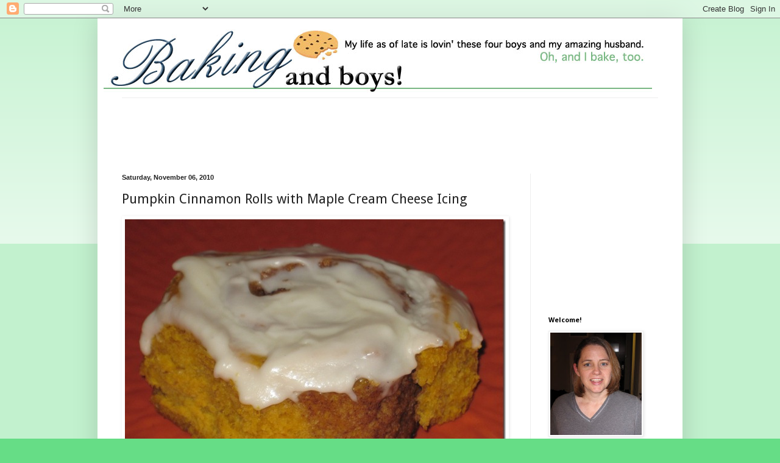

--- FILE ---
content_type: text/html; charset=UTF-8
request_url: http://www.bakingandboys.com/2010/11/pumpkin-cinnamon-rolls-with-maple-cream.html
body_size: 31149
content:
<!DOCTYPE html>
<html class='v2' dir='ltr' xmlns='http://www.w3.org/1999/xhtml' xmlns:b='http://www.google.com/2005/gml/b' xmlns:data='http://www.google.com/2005/gml/data' xmlns:expr='http://www.google.com/2005/gml/expr'>
<head>
<link href='https://www.blogger.com/static/v1/widgets/335934321-css_bundle_v2.css' rel='stylesheet' type='text/css'/>
<meta content='IE=EmulateIE7' http-equiv='X-UA-Compatible'/>
<meta content='width=1100' name='viewport'/>
<meta content='text/html; charset=UTF-8' http-equiv='Content-Type'/>
<meta content='blogger' name='generator'/>
<link href='http://www.bakingandboys.com/favicon.ico' rel='icon' type='image/x-icon'/>
<link href='http://www.bakingandboys.com/2010/11/pumpkin-cinnamon-rolls-with-maple-cream.html' rel='canonical'/>
<link rel="alternate" type="application/atom+xml" title="Baking And Boys! - Atom" href="http://www.bakingandboys.com/feeds/posts/default" />
<link rel="alternate" type="application/rss+xml" title="Baking And Boys! - RSS" href="http://www.bakingandboys.com/feeds/posts/default?alt=rss" />
<link rel="service.post" type="application/atom+xml" title="Baking And Boys! - Atom" href="https://www.blogger.com/feeds/29824813/posts/default" />

<link rel="alternate" type="application/atom+xml" title="Baking And Boys! - Atom" href="http://www.bakingandboys.com/feeds/1470817251950103189/comments/default" />
<!--Can't find substitution for tag [blog.ieCssRetrofitLinks]-->
<link href='https://blogger.googleusercontent.com/img/b/R29vZ2xl/AVvXsEi2uy1IywGb8VHfVoE4I57OZOMxLfpSedLbCaF6r9O-SUW-js-eIrWhNdC1ZHOzOeXRdXkg6o8hmAWw1VMCBOwj-tvFiNayOBFyxJ6H1gScmHep9qq0PfRwuFWxN-gZ5BkLzQun/?imgmax=800' rel='image_src'/>
<meta content='http://www.bakingandboys.com/2010/11/pumpkin-cinnamon-rolls-with-maple-cream.html' property='og:url'/>
<meta content='Pumpkin Cinnamon Rolls with Maple Cream Cheese Icing' property='og:title'/>
<meta content='   You know you can’t resist one of these.  Do you like the smell of fresh baked bread in your home?  Do you like the smell of fall spices w...' property='og:description'/>
<meta content='https://blogger.googleusercontent.com/img/b/R29vZ2xl/AVvXsEi2uy1IywGb8VHfVoE4I57OZOMxLfpSedLbCaF6r9O-SUW-js-eIrWhNdC1ZHOzOeXRdXkg6o8hmAWw1VMCBOwj-tvFiNayOBFyxJ6H1gScmHep9qq0PfRwuFWxN-gZ5BkLzQun/w1200-h630-p-k-no-nu/?imgmax=800' property='og:image'/>
<title>Baking And Boys!: Pumpkin Cinnamon Rolls with Maple Cream Cheese Icing</title>
<style type='text/css'>@font-face{font-family:'Droid Sans';font-style:normal;font-weight:400;font-display:swap;src:url(//fonts.gstatic.com/s/droidsans/v19/SlGVmQWMvZQIdix7AFxXkHNSbRYXags.woff2)format('woff2');unicode-range:U+0000-00FF,U+0131,U+0152-0153,U+02BB-02BC,U+02C6,U+02DA,U+02DC,U+0304,U+0308,U+0329,U+2000-206F,U+20AC,U+2122,U+2191,U+2193,U+2212,U+2215,U+FEFF,U+FFFD;}@font-face{font-family:'Droid Sans';font-style:normal;font-weight:700;font-display:swap;src:url(//fonts.gstatic.com/s/droidsans/v19/SlGWmQWMvZQIdix7AFxXmMh3eDs1ZyHKpWg.woff2)format('woff2');unicode-range:U+0000-00FF,U+0131,U+0152-0153,U+02BB-02BC,U+02C6,U+02DA,U+02DC,U+0304,U+0308,U+0329,U+2000-206F,U+20AC,U+2122,U+2191,U+2193,U+2212,U+2215,U+FEFF,U+FFFD;}</style>
<style id='page-skin-1' type='text/css'><!--
/*
-----------------------------------------------
Blogger Template Style
Name:     Simple
Designer: Blogger
URL:      www.blogger.com
----------------------------------------------- */
/* Content
----------------------------------------------- */
body {
font: normal normal 12px Droid Sans;
color: #222222;
background: #66dd86 none repeat scroll top left;
padding: 0 40px 40px 40px;
}
html body .region-inner {
min-width: 0;
max-width: 100%;
width: auto;
}
h2 {
font-size: 22px;
}
a:link {
text-decoration:none;
color: #21bb53;
}
a:visited {
text-decoration:none;
color: #888888;
}
a:hover {
text-decoration:underline;
color: #32ff86;
}
.body-fauxcolumn-outer .fauxcolumn-inner {
background: transparent url(http://www.blogblog.com/1kt/simple/body_gradient_tile_light.png) repeat scroll top left;
_background-image: none;
}
.body-fauxcolumn-outer .cap-top {
position: absolute;
z-index: 1;
height: 400px;
width: 100%;
}
.body-fauxcolumn-outer .cap-top .cap-left {
width: 100%;
background: transparent url(http://www.blogblog.com/1kt/simple/gradients_light.png) repeat-x scroll top left;
_background-image: none;
}
.content-outer {
-moz-box-shadow: 0 0 40px rgba(0, 0, 0, .15);
-webkit-box-shadow: 0 0 5px rgba(0, 0, 0, .15);
-goog-ms-box-shadow: 0 0 10px #333333;
box-shadow: 0 0 40px rgba(0, 0, 0, .15);
margin-bottom: 1px;
}
.content-inner {
padding: 10px 10px;
}
.content-inner {
background-color: #ffffff;
}
/* Header
----------------------------------------------- */
.header-outer {
background: transparent none repeat-x scroll 0 -400px;
_background-image: none;
}
.Header h1 {
font: normal normal 60px Arial, Tahoma, Helvetica, FreeSans, sans-serif;
color: #32bb53;
text-shadow: -1px -1px 1px rgba(0, 0, 0, .2);
}
.Header h1 a {
color: #32bb53;
}
.Header .description {
font-size: 140%;
color: #777777;
}
.header-inner .Header .titlewrapper {
padding: 22px 30px;
}
.header-inner .Header .descriptionwrapper {
padding: 0 30px;
}
/* Tabs
----------------------------------------------- */
.tabs-inner .section:first-child {
border-top: 1px solid #eeeeee;
}
.tabs-inner .section:first-child ul {
margin-top: -1px;
border-top: 1px solid #eeeeee;
border-left: 0 solid #eeeeee;
border-right: 0 solid #eeeeee;
}
.tabs-inner .widget ul {
background: #f5f5f5 url(http://www.blogblog.com/1kt/simple/gradients_light.png) repeat-x scroll 0 -800px;
_background-image: none;
border-bottom: 1px solid #eeeeee;
margin-top: 0;
margin-left: -30px;
margin-right: -30px;
}
.tabs-inner .widget li a {
display: inline-block;
padding: .6em 1em;
font: normal normal 14px Arial, Tahoma, Helvetica, FreeSans, sans-serif;
color: #999999;
border-left: 1px solid #ffffff;
border-right: 1px solid #eeeeee;
}
.tabs-inner .widget li:first-child a {
border-left: none;
}
.tabs-inner .widget li.selected a, .tabs-inner .widget li a:hover {
color: #000000;
background-color: #eeeeee;
text-decoration: none;
}
/* Columns
----------------------------------------------- */
.main-outer {
border-top: 0 solid #eeeeee;
}
.fauxcolumn-left-outer .fauxcolumn-inner {
border-right: 1px solid #eeeeee;
}
.fauxcolumn-right-outer .fauxcolumn-inner {
border-left: 1px solid #eeeeee;
}
/* Headings
----------------------------------------------- */
div.widget > h2,
div.widget h2.title {
margin: 0 0 1em 0;
font: normal bold 11px Droid Sans;
color: #000000;
}
/* Widgets
----------------------------------------------- */
.widget .zippy {
color: #999999;
text-shadow: 2px 2px 1px rgba(0, 0, 0, .1);
}
.widget .popular-posts ul {
list-style: none;
}
/* Posts
----------------------------------------------- */
h2.date-header {
font: normal bold 11px Arial, Tahoma, Helvetica, FreeSans, sans-serif;
}
.date-header span {
background-color: transparent;
color: #222222;
padding: inherit;
letter-spacing: inherit;
margin: inherit;
}
.main-inner {
padding-top: 30px;
padding-bottom: 30px;
}
.main-inner .column-center-inner {
padding: 0 15px;
}
.main-inner .column-center-inner .section {
margin: 0 15px;
}
.post {
margin: 0 0 25px 0;
}
h3.post-title, .comments h4 {
font: normal normal 22px Droid Sans;
margin: .75em 0 0;
}
.post-body {
font-size: 110%;
line-height: 1.4;
position: relative;
}
.post-body img, .post-body .tr-caption-container, .Profile img, .Image img,
.BlogList .item-thumbnail img {
padding: 2px;
background: #ffffff;
border: 1px solid #eeeeee;
-moz-box-shadow: 1px 1px 5px rgba(0, 0, 0, .1);
-webkit-box-shadow: 1px 1px 5px rgba(0, 0, 0, .1);
box-shadow: 1px 1px 5px rgba(0, 0, 0, .1);
}
.post-body img, .post-body .tr-caption-container {
padding: 5px;
}
.post-body .tr-caption-container {
color: #222222;
}
.post-body .tr-caption-container img {
padding: 0;
background: transparent;
border: none;
-moz-box-shadow: 0 0 0 rgba(0, 0, 0, .1);
-webkit-box-shadow: 0 0 0 rgba(0, 0, 0, .1);
box-shadow: 0 0 0 rgba(0, 0, 0, .1);
}
.post-header {
margin: 0 0 1.5em;
line-height: 1.6;
font-size: 90%;
}
.post-footer {
margin: 20px -2px 0;
padding: 5px 10px;
color: #666666;
background-color: #f9f9f9;
border-bottom: 1px solid #eeeeee;
line-height: 1.6;
font-size: 90%;
}
#comments .comment-author {
padding-top: 1.5em;
border-top: 1px solid #eeeeee;
background-position: 0 1.5em;
}
#comments .comment-author:first-child {
padding-top: 0;
border-top: none;
}
.avatar-image-container {
margin: .2em 0 0;
}
#comments .avatar-image-container img {
border: 1px solid #eeeeee;
}
/* Comments
----------------------------------------------- */
.comments .comments-content .icon.blog-author {
background-repeat: no-repeat;
background-image: url([data-uri]);
}
.comments .comments-content .loadmore a {
border-top: 1px solid #999999;
border-bottom: 1px solid #999999;
}
.comments .comment-thread.inline-thread {
background-color: #f9f9f9;
}
.comments .continue {
border-top: 2px solid #999999;
}
/* Accents
---------------------------------------------- */
.section-columns td.columns-cell {
border-left: 1px solid #eeeeee;
}
.blog-pager {
background: transparent none no-repeat scroll top center;
}
.blog-pager-older-link, .home-link,
.blog-pager-newer-link {
background-color: #ffffff;
padding: 5px;
}
.footer-outer {
border-top: 0 dashed #bbbbbb;
}
/* Mobile
----------------------------------------------- */
body.mobile  {
background-size: auto;
}
.mobile .body-fauxcolumn-outer {
background: transparent none repeat scroll top left;
}
.mobile .body-fauxcolumn-outer .cap-top {
background-size: 100% auto;
}
.mobile .content-outer {
-webkit-box-shadow: 0 0 3px rgba(0, 0, 0, .15);
box-shadow: 0 0 3px rgba(0, 0, 0, .15);
}
.mobile .tabs-inner .widget ul {
margin-left: 0;
margin-right: 0;
}
.mobile .post {
margin: 0;
}
.mobile .main-inner .column-center-inner .section {
margin: 0;
}
.mobile .date-header span {
padding: 0.1em 10px;
margin: 0 -10px;
}
.mobile h3.post-title {
margin: 0;
}
.mobile .blog-pager {
background: transparent none no-repeat scroll top center;
}
.mobile .footer-outer {
border-top: none;
}
.mobile .main-inner, .mobile .footer-inner {
background-color: #ffffff;
}
.mobile-index-contents {
color: #222222;
}
.mobile-link-button {
background-color: #21bb53;
}
.mobile-link-button a:link, .mobile-link-button a:visited {
color: #ffffff;
}
.mobile .tabs-inner .section:first-child {
border-top: none;
}
.mobile .tabs-inner .PageList .widget-content {
background-color: #eeeeee;
color: #000000;
border-top: 1px solid #eeeeee;
border-bottom: 1px solid #eeeeee;
}
.mobile .tabs-inner .PageList .widget-content .pagelist-arrow {
border-left: 1px solid #eeeeee;
}

--></style>
<style id='template-skin-1' type='text/css'><!--
body {
min-width: 960px;
}
.content-outer, .content-fauxcolumn-outer, .region-inner {
min-width: 960px;
max-width: 960px;
_width: 960px;
}
.main-inner .columns {
padding-left: 0;
padding-right: 240px;
}
.main-inner .fauxcolumn-center-outer {
left: 0;
right: 240px;
/* IE6 does not respect left and right together */
_width: expression(this.parentNode.offsetWidth -
parseInt("0") -
parseInt("240px") + 'px');
}
.main-inner .fauxcolumn-left-outer {
width: 0;
}
.main-inner .fauxcolumn-right-outer {
width: 240px;
}
.main-inner .column-left-outer {
width: 0;
right: 100%;
margin-left: -0;
}
.main-inner .column-right-outer {
width: 240px;
margin-right: -240px;
}
#layout {
min-width: 0;
}
#layout .content-outer {
min-width: 0;
width: 800px;
}
#layout .region-inner {
min-width: 0;
width: auto;
}
--></style>
<script type='text/javascript'>
 
  var _gaq = _gaq || [];
  _gaq.push(['_setAccount', 'UA-4642409-1']);
  _gaq.push(['_trackPageview']);
 
  (function() {
    var ga = document.createElement('script'); ga.type = 'text/javascript'; ga.async = true;
    ga.src = ('https:' == document.location.protocol ? 'https://ssl' : 'http://www') + '.google-analytics.com/ga.js';
    var s = document.getElementsByTagName('script')[0]; s.parentNode.insertBefore(ga, s);
  })();
 
</script>
<link href='https://www.blogger.com/dyn-css/authorization.css?targetBlogID=29824813&amp;zx=ab0c8c41-28ed-4fcd-a818-1749fe0f41e0' media='none' onload='if(media!=&#39;all&#39;)media=&#39;all&#39;' rel='stylesheet'/><noscript><link href='https://www.blogger.com/dyn-css/authorization.css?targetBlogID=29824813&amp;zx=ab0c8c41-28ed-4fcd-a818-1749fe0f41e0' rel='stylesheet'/></noscript>
<meta name='google-adsense-platform-account' content='ca-host-pub-1556223355139109'/>
<meta name='google-adsense-platform-domain' content='blogspot.com'/>

<!-- data-ad-client=ca-pub-6090482900142433 -->

</head>
<body class='loading variant-pale'>
<div class='navbar section' id='navbar'><div class='widget Navbar' data-version='1' id='Navbar1'><script type="text/javascript">
    function setAttributeOnload(object, attribute, val) {
      if(window.addEventListener) {
        window.addEventListener('load',
          function(){ object[attribute] = val; }, false);
      } else {
        window.attachEvent('onload', function(){ object[attribute] = val; });
      }
    }
  </script>
<div id="navbar-iframe-container"></div>
<script type="text/javascript" src="https://apis.google.com/js/platform.js"></script>
<script type="text/javascript">
      gapi.load("gapi.iframes:gapi.iframes.style.bubble", function() {
        if (gapi.iframes && gapi.iframes.getContext) {
          gapi.iframes.getContext().openChild({
              url: 'https://www.blogger.com/navbar/29824813?po\x3d1470817251950103189\x26origin\x3dhttp://www.bakingandboys.com',
              where: document.getElementById("navbar-iframe-container"),
              id: "navbar-iframe"
          });
        }
      });
    </script><script type="text/javascript">
(function() {
var script = document.createElement('script');
script.type = 'text/javascript';
script.src = '//pagead2.googlesyndication.com/pagead/js/google_top_exp.js';
var head = document.getElementsByTagName('head')[0];
if (head) {
head.appendChild(script);
}})();
</script>
</div></div>
<div class='body-fauxcolumns'>
<div class='fauxcolumn-outer body-fauxcolumn-outer'>
<div class='cap-top'>
<div class='cap-left'></div>
<div class='cap-right'></div>
</div>
<div class='fauxborder-left'>
<div class='fauxborder-right'></div>
<div class='fauxcolumn-inner'>
</div>
</div>
<div class='cap-bottom'>
<div class='cap-left'></div>
<div class='cap-right'></div>
</div>
</div>
</div>
<div class='content'>
<div class='content-fauxcolumns'>
<div class='fauxcolumn-outer content-fauxcolumn-outer'>
<div class='cap-top'>
<div class='cap-left'></div>
<div class='cap-right'></div>
</div>
<div class='fauxborder-left'>
<div class='fauxborder-right'></div>
<div class='fauxcolumn-inner'>
</div>
</div>
<div class='cap-bottom'>
<div class='cap-left'></div>
<div class='cap-right'></div>
</div>
</div>
</div>
<div class='content-outer'>
<div class='content-cap-top cap-top'>
<div class='cap-left'></div>
<div class='cap-right'></div>
</div>
<div class='fauxborder-left content-fauxborder-left'>
<div class='fauxborder-right content-fauxborder-right'></div>
<div class='content-inner'>
<header>
<div class='header-outer'>
<div class='header-cap-top cap-top'>
<div class='cap-left'></div>
<div class='cap-right'></div>
</div>
<div class='fauxborder-left header-fauxborder-left'>
<div class='fauxborder-right header-fauxborder-right'></div>
<div class='region-inner header-inner'>
<div class='header section' id='header'><div class='widget Header' data-version='1' id='Header1'>
<div id='header-inner'>
<a href='http://www.bakingandboys.com/' style='display: block'>
<img alt='Baking And Boys!' height='120px; ' id='Header1_headerimg' src='https://blogger.googleusercontent.com/img/b/R29vZ2xl/AVvXsEj1WBkcdo6ITFfqPz7LkVlglLXByL-XC0M8-JtOzl13tMGQgeP2DsKe8md20u6nXgUDBz9zNH3QcfgPpjYjj4kZLj16LCGRScxOK7CqX0l4aQ8VlfFrDA9b3R9YzsKYH8j51x_c/s1600/bakingandboys.jpg' style='display: block' width='900px; '/>
</a>
</div>
</div></div>
</div>
</div>
<div class='header-cap-bottom cap-bottom'>
<div class='cap-left'></div>
<div class='cap-right'></div>
</div>
</div>
</header>
<div class='tabs-outer'>
<div class='tabs-cap-top cap-top'>
<div class='cap-left'></div>
<div class='cap-right'></div>
</div>
<div class='fauxborder-left tabs-fauxborder-left'>
<div class='fauxborder-right tabs-fauxborder-right'></div>
<div class='region-inner tabs-inner'>
<div class='tabs section' id='crosscol'><div class='widget HTML' data-version='1' id='HTML4'>
<div class='widget-content'>
<script async src="//pagead2.googlesyndication.com/pagead/js/adsbygoogle.js"></script>
<!-- 728TOP -->
<ins class="adsbygoogle"
     style="display:inline-block;width:728px;height:90px"
     data-ad-client="ca-pub-6090482900142433"
     data-ad-slot="6276006781"></ins>
<script>
(adsbygoogle = window.adsbygoogle || []).push({});
</script>
</div>
<div class='clear'></div>
</div></div>
<div class='tabs no-items section' id='crosscol-overflow'></div>
</div>
</div>
<div class='tabs-cap-bottom cap-bottom'>
<div class='cap-left'></div>
<div class='cap-right'></div>
</div>
</div>
<div class='main-outer'>
<div class='main-cap-top cap-top'>
<div class='cap-left'></div>
<div class='cap-right'></div>
</div>
<div class='fauxborder-left main-fauxborder-left'>
<div class='fauxborder-right main-fauxborder-right'></div>
<div class='region-inner main-inner'>
<div class='columns fauxcolumns'>
<div class='fauxcolumn-outer fauxcolumn-center-outer'>
<div class='cap-top'>
<div class='cap-left'></div>
<div class='cap-right'></div>
</div>
<div class='fauxborder-left'>
<div class='fauxborder-right'></div>
<div class='fauxcolumn-inner'>
</div>
</div>
<div class='cap-bottom'>
<div class='cap-left'></div>
<div class='cap-right'></div>
</div>
</div>
<div class='fauxcolumn-outer fauxcolumn-left-outer'>
<div class='cap-top'>
<div class='cap-left'></div>
<div class='cap-right'></div>
</div>
<div class='fauxborder-left'>
<div class='fauxborder-right'></div>
<div class='fauxcolumn-inner'>
</div>
</div>
<div class='cap-bottom'>
<div class='cap-left'></div>
<div class='cap-right'></div>
</div>
</div>
<div class='fauxcolumn-outer fauxcolumn-right-outer'>
<div class='cap-top'>
<div class='cap-left'></div>
<div class='cap-right'></div>
</div>
<div class='fauxborder-left'>
<div class='fauxborder-right'></div>
<div class='fauxcolumn-inner'>
</div>
</div>
<div class='cap-bottom'>
<div class='cap-left'></div>
<div class='cap-right'></div>
</div>
</div>
<!-- corrects IE6 width calculation -->
<div class='columns-inner'>
<div class='column-center-outer'>
<div class='column-center-inner'>
<div class='main section' id='main'><div class='widget Blog' data-version='1' id='Blog1'>
<div class='blog-posts hfeed'>

          <div class="date-outer">
        
<h2 class='date-header'><span>Saturday, November 06, 2010</span></h2>

          <div class="date-posts">
        
<div class='post-outer'>
<div class='post hentry uncustomized-post-template' itemprop='blogPost' itemscope='itemscope' itemtype='http://schema.org/BlogPosting'>
<meta content='https://blogger.googleusercontent.com/img/b/R29vZ2xl/AVvXsEi2uy1IywGb8VHfVoE4I57OZOMxLfpSedLbCaF6r9O-SUW-js-eIrWhNdC1ZHOzOeXRdXkg6o8hmAWw1VMCBOwj-tvFiNayOBFyxJ6H1gScmHep9qq0PfRwuFWxN-gZ5BkLzQun/?imgmax=800' itemprop='image_url'/>
<meta content='29824813' itemprop='blogId'/>
<meta content='1470817251950103189' itemprop='postId'/>
<a name='1470817251950103189'></a>
<h3 class='post-title entry-title' itemprop='name'>
Pumpkin Cinnamon Rolls with Maple Cream Cheese Icing
</h3>
<div class='post-header'>
<div class='post-header-line-1'></div>
</div>
<div class='post-body entry-content' id='post-body-1470817251950103189' itemprop='description articleBody'>
<p><a href="https://blogger.googleusercontent.com/img/b/R29vZ2xl/AVvXsEjvhzz2E9AFXUcoAZIigreZDI_NhPRxA-h4rajg9WKLgCh2tIEDbmwCtgaoGYnlnQzXStJAywMOn5cIcj-hlHsdLqBUUdA9zUzvkOb2Ttm_NbmeKcSrNPuGqmTjzcQmqVk5_IiW/s1600-h/IMG_4671%5B3%5D.jpg"><img alt="IMG_4671" border="0" height="484" src="https://blogger.googleusercontent.com/img/b/R29vZ2xl/AVvXsEi2uy1IywGb8VHfVoE4I57OZOMxLfpSedLbCaF6r9O-SUW-js-eIrWhNdC1ZHOzOeXRdXkg6o8hmAWw1VMCBOwj-tvFiNayOBFyxJ6H1gScmHep9qq0PfRwuFWxN-gZ5BkLzQun/?imgmax=800" style="border-bottom: 0px; border-left: 0px; display: inline; border-top: 0px; border-right: 0px" title="IMG_4671" width="625" /></a> </p>  <p>You know you can&#8217;t resist one of these.&#160; Do you like the smell of fresh baked bread in your home?&#160; Do you like the smell of fall spices wafting through your home?&#160; With these rolls, you get a continuous hit of both smells and it&#8217;s pretty divine.&#160; The orange color of these Pumpkin Cinnamon Rolls is really fun and festive as well.&#160; Perfect fall treat.&#160; I also like that they were perfect for using some of the large open can of pumpkin puree in my fridge.&#160;&#160; I don&#8217;t know why I always buy the bigger cans as most recipes don&#8217;t call for using that much, but I suppose it is so I have to have an excuse to make different things using pumpkin.&#160; Not a bad deal at all.</p>  <p>The rolls are as simple as any other cinnamon roll to make.&#160; Some seem a little afraid of yeast dough.&#160; Though I did work through some baking issues years ago, I&#8217;ve never really had a bad time with yeast.&#160; I found the recipe for these over at Lori&#8217;s <a href="http://www.recipegirl.com/2010/11/04/food-porn-daily-pumpkin-cinnamon-rolls-a-giveaway/" target="_blank">Recipe Girl</a> blog.&#160; She got the recipe from Amanda Simpon&#8217;s <a href="http://www.amazon.com/Food-Porn-Daily-Amanda-Simpson/dp/1599553996/ref=sr_1_1?ie=UTF8&amp;qid=1289078338&amp;sr=8-1" target="_blank">Food Porn Daily Cookbook</a>.&#160; It&#8217;s a new, delicious book with not only mouth-watering pictures, but recipes, too!&#160; (You can enter to win the book on Lori&#8217;s blog until Sunday night!)</p>  <p><a href="https://blogger.googleusercontent.com/img/b/R29vZ2xl/AVvXsEiaC8iwqoftB5jF0eXYe-8DuHV8GzVuzP1ZZhxgZ2tVaBtYSZA8yJQu-k4D2EbEl3PjwCfWJXgl2lwB8OeLh-i_pmnGMMqRD0AdJnTFkG7jhqHExyof6-Awfh0mWU3TrJOL69i3/s1600-h/IMG_4659%5B3%5D.jpg"><img alt="IMG_4659" border="0" height="484" src="https://blogger.googleusercontent.com/img/b/R29vZ2xl/AVvXsEiEe4Tk1Pl-SAJA6ZUbZLrHzIRy1KuVLfCRNhkF1RD5ZsYuwRaf616uCt4fDXldupj3KOd74zR3Kp2jVOrid7FpvWIiTgec9FukHGde9gzpKPdBRBGKMQelL-hnVskG1_finGm4/?imgmax=800" style="border-bottom: 0px; border-left: 0px; display: inline; border-top: 0px; border-right: 0px" title="IMG_4659" width="644" /></a> </p>  <p>I changed a few things in the recipe, but not much.&#160; It suggested baking the rolls in a 9x13 inch pan, but I used two 8-inch round pans.&#160; I also used mostly whole wheat pastry flour instead of all purpose flour.&#160; I just felt like it.&#160; I cannot even tell and neither can anyone else in my family.&#160; I like throwing a little extra fiber/nutrition in to goodies when I can.&#160; And I changed the icing recipe a bit.&#160;&#160; You can check out Lori&#8217;s adaptation from the recipe.&#160; Here&#8217;s mine.</p>  <p><a href="https://blogger.googleusercontent.com/img/b/R29vZ2xl/AVvXsEiz-Fl29ezXKR9JizLBb9ACvM52i3MEcvdJHX0FJr2pn_8wxAi-Gzok0E9rC6QsL2FJHO3PUmo5iRBpR3co-5dJfZoMq0pQkaJ54Vt7OfEgIcDkJlaagVMHEEdoaCnYjsxKcJ5k/s1600-h/IMG_4666%5B3%5D.jpg"><img alt="IMG_4666" border="0" height="311" src="https://blogger.googleusercontent.com/img/b/R29vZ2xl/AVvXsEh9Yxjw498KGPFWBufkRQGeZkkGBKfbDffrlfmLDwnmIBaiL4arEGDjLxQf3ZF8S45gZ7MuAYiivWg3wDIcBu6q8zBzzSJmcuzfIDACKUO15UVzXophyIET3xiG-1eWo4a1o_EA/?imgmax=800" style="border-bottom: 0px; border-left: 0px; display: inline; border-top: 0px; border-right: 0px" title="IMG_4666" width="644" /></a> </p>  <p><strong>Pumpkin Cinnamon Rolls with Maple Cream Cheese Icing, By Katrina, Baking and Boys!, adapted from Recipe Girl and Food Porn Daily</strong></p>  <p><strong>Dough:</strong></p>  <p><strong>4 tablespoons unsalted butter, melted</strong></p>  <p><strong>1/4 cup granulated sugar</strong></p>  <p><strong>1/2 teaspoon&#160; salt</strong></p>  <p><strong>1 cup unsweetened canned pumpkin puree</strong></p>  <p><strong>1 large egg</strong></p>  <p><strong>1/2 cup warm water</strong></p>  <p><strong>1 packet active dry yeast (I used 2 1/4 teaspoons yeast)</strong></p>  <p><strong>1 tablespoon granulated sugar</strong></p>  <p><strong>3 cups whole wheat pastry flour</strong></p>  <p><strong>3/4 cup all purpose flour (you could also just use 3 3/4 cups all purpose flour)</strong></p>  <p><strong>Filling:</strong></p>  <p><strong>4 tablespoons unsalted butter, room temperature</strong></p>  <p><strong>2/3 cup light brown sugar</strong></p>  <p><strong>1 tablespoon ground cinnamon</strong></p>  <p><strong>1/4 teaspoon ground cloves (I will use only 1/8 teaspoon next time, but go with your tastes)</strong></p>  <p><strong>1 teaspoon ground ginger</strong></p>  <p><strong>1/8 teaspoon freshly grated nutmeg</strong></p>  <p><strong>1/4 teaspoon salt</strong></p>  <p><strong>Icing:</strong></p>  <p><strong>3 ounces 1/3 less fat cream cheese, room temperature</strong></p>  <p><strong>2 cups powdered sugar</strong></p>  <p><strong>2 tablespoons Grade A pure maple syrup (the original recipe calls for 1/4 cup, I only had 2 T.)</strong></p>  <p><strong>1-2 tablespoons milk (I only used 1 as I like a thicker icing.)</strong></p>  <p><strong>1/4 teaspoon salt</strong></p>  <p><strong>Spray your baking pans with cooking spray (I used 2 8-inch round pans, but a 9x13 pan works great!).&#160; Set aside.</strong></p>  <p><strong>In a medium sized bowl, whisk together the butter, sugar, salt, pumpkin and egg for the dough and set aside.&#160; In another bowl (small), whisk together the warm water, yeast and 1 tablespoon sugar.&#160; Let sit for 5 minutes until the yeast is frothy.</strong></p>  <p><strong>Place the flour (all 3 3/4 cups) in the bowl of an electric mixer.&#160; Add yeast and pumpkin mixture to the flour.&#160; Mix on low with the dough hook until all the flour is incorporated and a sticky dough forms.&#160; Knead with dough hook on medium speed for five minutes.&#160; If the dough is too sticky (not forming a ball in the mixter), add a little more flour.&#160; At this point I added about 1/4 cup more all purpose flour.</strong></p>  <p><strong>Form dough into a ball and transfer to a large bowl sprayed with cooking spray.&#160; Roll the dough around the bowl to coat all sides with spray.&#160; Cover with plastic wrap and a kitchen towel and place in a warm, draft-free place until doubled in size, about 1 to 1 1/2 hours.</strong></p>  <p><strong>Roll the dough on a lightly floured surface into a 16 by 10 inch rectangle.&#160; Keep making sure the dough is not sticking to the surface as you roll, lifting it and adding more flour if necessary.&#160; </strong></p>  <p><strong>Spread the softened butter in a thin layer over the dough, leaving a small border on all sides.&#160; Whisk together the brown sugar and spices and sprinkle it evenly over the buttered dough.&#160; Roll the dough tightly from the long side until completely rolled up with open seam side down on the counter.&#160;&#160; Slice the dough into about 1 1/2 inch pieces and arrange them in the prepared baking dish cut side up, leave a little space in between each one for room to rise.&#160; Cover the pan with lightly sprayed plastic wrap and a kitchen towel.&#160; Let rise for 30 minutes in a warm, draft-free place.&#160; Preheat oven to 350 degrees.</strong></p>  <p><strong>Remove towel and plastic wrap.&#160; Bake until tops and edges are golden, 30-35 minutes.&#160; Remove from oven and place on a wire rack to cool for at least 20 minutes before icing.&#160; You can remove the rolls from the pan by inverting them onto another dish, or just leave them in the pan.&#160; </strong></p>  <p><strong>Make the icing while the rolls are cooling.&#160; In the bowl of an electric mixer, beat cream cheese until smooth.&#160; Add maple syrup and salt and beat until incorporated.&#160; Add one cup of powdered sugar and beat.&#160; Add the other cup of sugar and mix well, it will make a stiff icing.&#160; Add the milk slowly, a little at a time until the icing is the desired consistency.</strong></p>  <p><strong>Spread the icing over the rolls, or if it is thin enough, drizzle it on.&#160; Serve. </strong></p>  <p><strong><a href="https://blogger.googleusercontent.com/img/b/R29vZ2xl/AVvXsEgXGJhvhUbQGLDeFhQeM83esfwlIkdmm-JPiOa0UQwmYNx96O_zX4wT-QDjLnwhqOvkUIgUuwApZf-KD1tKyz9HDhVkuuuJ-eN2OaXQazoRK2Q6A7-RkHPZKwI4Wof8zx8iMKHd/s1600-h/IMG_4673%5B3%5D.jpg"><img alt="IMG_4673" border="0" height="484" src="https://blogger.googleusercontent.com/img/b/R29vZ2xl/AVvXsEigtr0hkgaLXQruEV6yBgqSYHloprehH7wawCs57zb-36lS2qiFM55xhKcaLE5PTAKPFbL2Fnz-jPuhEdCdEI3EMmUIAri8cgf_XNTNJVyPcMQAQ6al4dX4EdTH-6-xdKPmTWY_/?imgmax=800" style="border-bottom: 0px; border-left: 0px; display: inline; border-top: 0px; border-right: 0px" title="IMG_4673" width="644" /></a>&#160; </strong></p>  <p>You know you want a bite!</p>  <p><strong><a href="https://blogger.googleusercontent.com/img/b/R29vZ2xl/AVvXsEjZh9lVZpGOjdhg-5_fJCkdCkDY2VeAKPfDWRDQglTiTgYxTDbYOfX9rspEuT_sDKkrt_SJ58piQXCVFUWN_oze8wlsODv8pzsbjZo52RahetO2rhotcCWfyqKZiPGwjs9kMoi4/s1600-h/IMG_4583%5B3%5D.jpg"><img alt="IMG_4583" border="0" height="266" src="https://blogger.googleusercontent.com/img/b/R29vZ2xl/AVvXsEiHQFD2o6OvOwADxcuoJ4JUDyW1ndCNu5pNKMGKW4T0UuPH0dLcISBqoxpuwswgWJZAjJ7UFyKmGtDCpF5en9eMEcXW_Y145sZePiwruzfRQCDNmKcKBASjkw9YD_hMKr2La-1L/?imgmax=800" style="border-bottom: 0px; border-left: 0px; display: inline; border-top: 0px; border-right: 0px" title="IMG_4583" width="644" /></a>&#160;&#160; </strong></p>  <p>I should have put this on my last post, which was for some actual candy, <a href="http://www.bakingandboys.com/2010/11/twelve-weeks-of-christmas.html" target="_blank">Chocolate Covered Honey Almond Nougats</a>, but forgot.&#160; Scott made this while eating his lunch the other day and was pretty proud of it, so he wanted me to take a picture and put it on the blog.<strong>&#160; </strong>Maybe I should make some pretzel candy.</p>  
<div style='clear: both;'></div>
</div>
<div class='post-footer'>
<div class='post-footer-line post-footer-line-1'>
<span class='post-author vcard'>
Posted by
<span class='fn' itemprop='author' itemscope='itemscope' itemtype='http://schema.org/Person'>
<meta content='https://www.blogger.com/profile/17194870993492545810' itemprop='url'/>
<a class='g-profile' href='https://www.blogger.com/profile/17194870993492545810' rel='author' title='author profile'>
<span itemprop='name'>Katrina</span>
</a>
</span>
</span>
<span class='post-timestamp'>
at
<meta content='http://www.bakingandboys.com/2010/11/pumpkin-cinnamon-rolls-with-maple-cream.html' itemprop='url'/>
<a class='timestamp-link' href='http://www.bakingandboys.com/2010/11/pumpkin-cinnamon-rolls-with-maple-cream.html' rel='bookmark' title='permanent link'><abbr class='published' itemprop='datePublished' title='2010-11-06T17:40:00-05:00'>5:40 PM</abbr></a>
</span>
<span class='post-comment-link'>
</span>
<span class='post-icons'>
<span class='item-action'>
<a href='https://www.blogger.com/email-post/29824813/1470817251950103189' title='Email Post'>
<img alt='' class='icon-action' height='13' src='https://resources.blogblog.com/img/icon18_email.gif' width='18'/>
</a>
</span>
<span class='item-control blog-admin pid-955381842'>
<a href='https://www.blogger.com/post-edit.g?blogID=29824813&postID=1470817251950103189&from=pencil' title='Edit Post'>
<img alt='' class='icon-action' height='18' src='https://resources.blogblog.com/img/icon18_edit_allbkg.gif' width='18'/>
</a>
</span>
</span>
<div class='post-share-buttons goog-inline-block'>
</div>
</div>
<div class='post-footer-line post-footer-line-2'>
<span class='post-labels'>
Labels:
<a href='http://www.bakingandboys.com/search/label/Bread' rel='tag'>Bread</a>,
<a href='http://www.bakingandboys.com/search/label/Cinnamon%20Rolls' rel='tag'>Cinnamon Rolls</a>,
<a href='http://www.bakingandboys.com/search/label/Pumpkin' rel='tag'>Pumpkin</a>
</span>
</div>
<div class='post-footer-line post-footer-line-3'>
<span class='post-location'>
</span>
</div>
</div>
</div>
<div class='comments' id='comments'>
<a name='comments'></a>
<h4>23 comments:</h4>
<div id='Blog1_comments-block-wrapper'>
<dl class='avatar-comment-indent' id='comments-block'>
<dt class='comment-author ' id='c7690762883636544185'>
<a name='c7690762883636544185'></a>
<div class="avatar-image-container avatar-stock"><span dir="ltr"><img src="//resources.blogblog.com/img/blank.gif" width="35" height="35" alt="" title="Mom">

</span></div>
Mom
said...
</dt>
<dd class='comment-body' id='Blog1_cmt-7690762883636544185'>
<p>
Dad really would like one of these rolls....please send quickly!  Loved Scott&#39;s pretzel message!  OX
</p>
</dd>
<dd class='comment-footer'>
<span class='comment-timestamp'>
<a href='http://www.bakingandboys.com/2010/11/pumpkin-cinnamon-rolls-with-maple-cream.html?showComment=1289083951425#c7690762883636544185' title='comment permalink'>
November 06, 2010 5:52 PM
</a>
<span class='item-control blog-admin pid-1638607338'>
<a class='comment-delete' href='https://www.blogger.com/comment/delete/29824813/7690762883636544185' title='Delete Comment'>
<img src='https://resources.blogblog.com/img/icon_delete13.gif'/>
</a>
</span>
</span>
</dd>
<dt class='comment-author blog-author' id='c2526484984301085745'>
<a name='c2526484984301085745'></a>
<div class="avatar-image-container vcard"><span dir="ltr"><a href="https://www.blogger.com/profile/17194870993492545810" target="" rel="nofollow" onclick="" class="avatar-hovercard" id="av-2526484984301085745-17194870993492545810"><img src="https://resources.blogblog.com/img/blank.gif" width="35" height="35" class="delayLoad" style="display: none;" longdesc="//blogger.googleusercontent.com/img/b/R29vZ2xl/AVvXsEjqc-StRJ5A5Xu8MNTRQknMF2--1Bix2-q2S4RQh5muybKiVwzYbdt-DD55zR18PWeSvqetVWd112SApv2OM83iOokbyIzL1e3BPEnJb_7ZRwtGSk35vgXlrV_QGfzUUp0/s45-c/IMG_0127.JPG" alt="" title="Katrina">

<noscript><img src="//blogger.googleusercontent.com/img/b/R29vZ2xl/AVvXsEjqc-StRJ5A5Xu8MNTRQknMF2--1Bix2-q2S4RQh5muybKiVwzYbdt-DD55zR18PWeSvqetVWd112SApv2OM83iOokbyIzL1e3BPEnJb_7ZRwtGSk35vgXlrV_QGfzUUp0/s45-c/IMG_0127.JPG" width="35" height="35" class="photo" alt=""></noscript></a></span></div>
<a href='https://www.blogger.com/profile/17194870993492545810' rel='nofollow'>Katrina</a>
said...
</dt>
<dd class='comment-body' id='Blog1_cmt-2526484984301085745'>
<p>
Sorry, the boys just ate the last three rolls for a snack.<br />How &#39;bout them Broncos!  BYU even won today!
</p>
</dd>
<dd class='comment-footer'>
<span class='comment-timestamp'>
<a href='http://www.bakingandboys.com/2010/11/pumpkin-cinnamon-rolls-with-maple-cream.html?showComment=1289084448794#c2526484984301085745' title='comment permalink'>
November 06, 2010 6:00 PM
</a>
<span class='item-control blog-admin pid-955381842'>
<a class='comment-delete' href='https://www.blogger.com/comment/delete/29824813/2526484984301085745' title='Delete Comment'>
<img src='https://resources.blogblog.com/img/icon_delete13.gif'/>
</a>
</span>
</span>
</dd>
<dt class='comment-author ' id='c540694690111838877'>
<a name='c540694690111838877'></a>
<div class="avatar-image-container vcard"><span dir="ltr"><a href="https://www.blogger.com/profile/03814360396897839625" target="" rel="nofollow" onclick="" class="avatar-hovercard" id="av-540694690111838877-03814360396897839625"><img src="https://resources.blogblog.com/img/blank.gif" width="35" height="35" class="delayLoad" style="display: none;" longdesc="//blogger.googleusercontent.com/img/b/R29vZ2xl/AVvXsEgMMf3twefj0-vrho34BZbbFM_3dUBIGHEkj__aWOdTwxF9bg5na_SyVjRP_YmZFFnk8py-sZJRoXRcV3620hWkijJKr2TmTbJHnL3nQEiUMqdOwn-pj_3YV8icbUOMpw/s45-c/IMG_4558.JPG" alt="" title="Lisa">

<noscript><img src="//blogger.googleusercontent.com/img/b/R29vZ2xl/AVvXsEgMMf3twefj0-vrho34BZbbFM_3dUBIGHEkj__aWOdTwxF9bg5na_SyVjRP_YmZFFnk8py-sZJRoXRcV3620hWkijJKr2TmTbJHnL3nQEiUMqdOwn-pj_3YV8icbUOMpw/s45-c/IMG_4558.JPG" width="35" height="35" class="photo" alt=""></noscript></a></span></div>
<a href='https://www.blogger.com/profile/03814360396897839625' rel='nofollow'>Lisa</a>
said...
</dt>
<dd class='comment-body' id='Blog1_cmt-540694690111838877'>
<p>
I wish I had a big family to cook for so that I could make these rolls.  They look so good and I&#39;m always up for anything with pumpkin in it.  Guess I&#39;ll have to go find me a family to &quot;adopt&quot;.  Love how your boys want to get in on your blog.
</p>
</dd>
<dd class='comment-footer'>
<span class='comment-timestamp'>
<a href='http://www.bakingandboys.com/2010/11/pumpkin-cinnamon-rolls-with-maple-cream.html?showComment=1289086512609#c540694690111838877' title='comment permalink'>
November 06, 2010 6:35 PM
</a>
<span class='item-control blog-admin pid-792155414'>
<a class='comment-delete' href='https://www.blogger.com/comment/delete/29824813/540694690111838877' title='Delete Comment'>
<img src='https://resources.blogblog.com/img/icon_delete13.gif'/>
</a>
</span>
</span>
</dd>
<dt class='comment-author ' id='c276083664094921282'>
<a name='c276083664094921282'></a>
<div class="avatar-image-container avatar-stock"><span dir="ltr"><a href="http://mybakingadventures.com" target="" rel="nofollow" onclick=""><img src="//resources.blogblog.com/img/blank.gif" width="35" height="35" alt="" title="megan">

</a></span></div>
<a href='http://mybakingadventures.com' rel='nofollow'>megan</a>
said...
</dt>
<dd class='comment-body' id='Blog1_cmt-276083664094921282'>
<p>
Oh you&#39;re killing me. I&#39;m trying so hard to be good before the holidays.<br /><br />But those look so good!
</p>
</dd>
<dd class='comment-footer'>
<span class='comment-timestamp'>
<a href='http://www.bakingandboys.com/2010/11/pumpkin-cinnamon-rolls-with-maple-cream.html?showComment=1289094630771#c276083664094921282' title='comment permalink'>
November 06, 2010 8:50 PM
</a>
<span class='item-control blog-admin pid-1638607338'>
<a class='comment-delete' href='https://www.blogger.com/comment/delete/29824813/276083664094921282' title='Delete Comment'>
<img src='https://resources.blogblog.com/img/icon_delete13.gif'/>
</a>
</span>
</span>
</dd>
<dt class='comment-author blog-author' id='c2813820929910334533'>
<a name='c2813820929910334533'></a>
<div class="avatar-image-container vcard"><span dir="ltr"><a href="https://www.blogger.com/profile/17194870993492545810" target="" rel="nofollow" onclick="" class="avatar-hovercard" id="av-2813820929910334533-17194870993492545810"><img src="https://resources.blogblog.com/img/blank.gif" width="35" height="35" class="delayLoad" style="display: none;" longdesc="//blogger.googleusercontent.com/img/b/R29vZ2xl/AVvXsEjqc-StRJ5A5Xu8MNTRQknMF2--1Bix2-q2S4RQh5muybKiVwzYbdt-DD55zR18PWeSvqetVWd112SApv2OM83iOokbyIzL1e3BPEnJb_7ZRwtGSk35vgXlrV_QGfzUUp0/s45-c/IMG_0127.JPG" alt="" title="Katrina">

<noscript><img src="//blogger.googleusercontent.com/img/b/R29vZ2xl/AVvXsEjqc-StRJ5A5Xu8MNTRQknMF2--1Bix2-q2S4RQh5muybKiVwzYbdt-DD55zR18PWeSvqetVWd112SApv2OM83iOokbyIzL1e3BPEnJb_7ZRwtGSk35vgXlrV_QGfzUUp0/s45-c/IMG_0127.JPG" width="35" height="35" class="photo" alt=""></noscript></a></span></div>
<a href='https://www.blogger.com/profile/17194870993492545810' rel='nofollow'>Katrina</a>
said...
</dt>
<dd class='comment-body' id='Blog1_cmt-2813820929910334533'>
<p>
Megan, Lori killed me first.<br />I&#39;d adopt you, Lisa.
</p>
</dd>
<dd class='comment-footer'>
<span class='comment-timestamp'>
<a href='http://www.bakingandboys.com/2010/11/pumpkin-cinnamon-rolls-with-maple-cream.html?showComment=1289095436317#c2813820929910334533' title='comment permalink'>
November 06, 2010 9:03 PM
</a>
<span class='item-control blog-admin pid-955381842'>
<a class='comment-delete' href='https://www.blogger.com/comment/delete/29824813/2813820929910334533' title='Delete Comment'>
<img src='https://resources.blogblog.com/img/icon_delete13.gif'/>
</a>
</span>
</span>
</dd>
<dt class='comment-author ' id='c7583112485072530979'>
<a name='c7583112485072530979'></a>
<div class="avatar-image-container vcard"><span dir="ltr"><a href="https://www.blogger.com/profile/01380224050534765193" target="" rel="nofollow" onclick="" class="avatar-hovercard" id="av-7583112485072530979-01380224050534765193"><img src="https://resources.blogblog.com/img/blank.gif" width="35" height="35" class="delayLoad" style="display: none;" longdesc="//4.bp.blogspot.com/_GG2nXPEgt2s/SaZ9MuaN9VI/AAAAAAAACQU/e527a_VgXrs/S45-s35/keys%2B052.JPG" alt="" title="Donna-FFW">

<noscript><img src="//4.bp.blogspot.com/_GG2nXPEgt2s/SaZ9MuaN9VI/AAAAAAAACQU/e527a_VgXrs/S45-s35/keys%2B052.JPG" width="35" height="35" class="photo" alt=""></noscript></a></span></div>
<a href='https://www.blogger.com/profile/01380224050534765193' rel='nofollow'>Donna-FFW</a>
said...
</dt>
<dd class='comment-body' id='Blog1_cmt-7583112485072530979'>
<p>
Have I told you I love the way you always change something in a recipe??<br /><br />These certainly do look like a fabulous fall treat!
</p>
</dd>
<dd class='comment-footer'>
<span class='comment-timestamp'>
<a href='http://www.bakingandboys.com/2010/11/pumpkin-cinnamon-rolls-with-maple-cream.html?showComment=1289095457892#c7583112485072530979' title='comment permalink'>
November 06, 2010 9:04 PM
</a>
<span class='item-control blog-admin pid-1292451333'>
<a class='comment-delete' href='https://www.blogger.com/comment/delete/29824813/7583112485072530979' title='Delete Comment'>
<img src='https://resources.blogblog.com/img/icon_delete13.gif'/>
</a>
</span>
</span>
</dd>
<dt class='comment-author blog-author' id='c8531030599351013214'>
<a name='c8531030599351013214'></a>
<div class="avatar-image-container vcard"><span dir="ltr"><a href="https://www.blogger.com/profile/17194870993492545810" target="" rel="nofollow" onclick="" class="avatar-hovercard" id="av-8531030599351013214-17194870993492545810"><img src="https://resources.blogblog.com/img/blank.gif" width="35" height="35" class="delayLoad" style="display: none;" longdesc="//blogger.googleusercontent.com/img/b/R29vZ2xl/AVvXsEjqc-StRJ5A5Xu8MNTRQknMF2--1Bix2-q2S4RQh5muybKiVwzYbdt-DD55zR18PWeSvqetVWd112SApv2OM83iOokbyIzL1e3BPEnJb_7ZRwtGSk35vgXlrV_QGfzUUp0/s45-c/IMG_0127.JPG" alt="" title="Katrina">

<noscript><img src="//blogger.googleusercontent.com/img/b/R29vZ2xl/AVvXsEjqc-StRJ5A5Xu8MNTRQknMF2--1Bix2-q2S4RQh5muybKiVwzYbdt-DD55zR18PWeSvqetVWd112SApv2OM83iOokbyIzL1e3BPEnJb_7ZRwtGSk35vgXlrV_QGfzUUp0/s45-c/IMG_0127.JPG" width="35" height="35" class="photo" alt=""></noscript></a></span></div>
<a href='https://www.blogger.com/profile/17194870993492545810' rel='nofollow'>Katrina</a>
said...
</dt>
<dd class='comment-body' id='Blog1_cmt-8531030599351013214'>
<p>
Thanks, Donna.  I&#39;m sure it actually annoys some people that I just don&#39;t follow a recipe as written.  I do it because it&#39;s fun and I know the changes I make will usually work.
</p>
</dd>
<dd class='comment-footer'>
<span class='comment-timestamp'>
<a href='http://www.bakingandboys.com/2010/11/pumpkin-cinnamon-rolls-with-maple-cream.html?showComment=1289095840638#c8531030599351013214' title='comment permalink'>
November 06, 2010 9:10 PM
</a>
<span class='item-control blog-admin pid-955381842'>
<a class='comment-delete' href='https://www.blogger.com/comment/delete/29824813/8531030599351013214' title='Delete Comment'>
<img src='https://resources.blogblog.com/img/icon_delete13.gif'/>
</a>
</span>
</span>
</dd>
<dt class='comment-author ' id='c817296119248660730'>
<a name='c817296119248660730'></a>
<div class="avatar-image-container vcard"><span dir="ltr"><a href="https://www.blogger.com/profile/02569906227554795220" target="" rel="nofollow" onclick="" class="avatar-hovercard" id="av-817296119248660730-02569906227554795220"><img src="https://resources.blogblog.com/img/blank.gif" width="35" height="35" class="delayLoad" style="display: none;" longdesc="//1.bp.blogspot.com/-93yTHM21h_8/ZIZoLWtXmuI/AAAAAAAAA9U/I66iOaxMWisBX2wWQi9UyEwfJMCQ_3SnQCK4BGAYYCw/s35/Diana%252Bblack%252Band%252Bwhite.bmp" alt="" title="Diana&amp;#39;s Cocina">

<noscript><img src="//1.bp.blogspot.com/-93yTHM21h_8/ZIZoLWtXmuI/AAAAAAAAA9U/I66iOaxMWisBX2wWQi9UyEwfJMCQ_3SnQCK4BGAYYCw/s35/Diana%252Bblack%252Band%252Bwhite.bmp" width="35" height="35" class="photo" alt=""></noscript></a></span></div>
<a href='https://www.blogger.com/profile/02569906227554795220' rel='nofollow'>Diana&#39;s Cocina</a>
said...
</dt>
<dd class='comment-body' id='Blog1_cmt-817296119248660730'>
<p>
I know my family would love these. As would I, we love all things pumpkin!
</p>
</dd>
<dd class='comment-footer'>
<span class='comment-timestamp'>
<a href='http://www.bakingandboys.com/2010/11/pumpkin-cinnamon-rolls-with-maple-cream.html?showComment=1289098785734#c817296119248660730' title='comment permalink'>
November 06, 2010 9:59 PM
</a>
<span class='item-control blog-admin pid-1868479453'>
<a class='comment-delete' href='https://www.blogger.com/comment/delete/29824813/817296119248660730' title='Delete Comment'>
<img src='https://resources.blogblog.com/img/icon_delete13.gif'/>
</a>
</span>
</span>
</dd>
<dt class='comment-author ' id='c8238463749642659089'>
<a name='c8238463749642659089'></a>
<div class="avatar-image-container vcard"><span dir="ltr"><a href="https://www.blogger.com/profile/15248294576456258116" target="" rel="nofollow" onclick="" class="avatar-hovercard" id="av-8238463749642659089-15248294576456258116"><img src="https://resources.blogblog.com/img/blank.gif" width="35" height="35" class="delayLoad" style="display: none;" longdesc="//blogger.googleusercontent.com/img/b/R29vZ2xl/AVvXsEjkxVAcKZ1WKc6ftjbSj3jxBkOTBqgXIDDjVivVpw5AWEkCQ8rwbQ-gYLShfzprqhlByI9WxEZDhQUNVGolbX0e4CmTcHI9m22K3jVllgSU4c51PlcqMDCoO2iXVkskgw/s45-c/self+portrait++w+bowl+6+sm.jpg" alt="" title="Paula">

<noscript><img src="//blogger.googleusercontent.com/img/b/R29vZ2xl/AVvXsEjkxVAcKZ1WKc6ftjbSj3jxBkOTBqgXIDDjVivVpw5AWEkCQ8rwbQ-gYLShfzprqhlByI9WxEZDhQUNVGolbX0e4CmTcHI9m22K3jVllgSU4c51PlcqMDCoO2iXVkskgw/s45-c/self+portrait++w+bowl+6+sm.jpg" width="35" height="35" class="photo" alt=""></noscript></a></span></div>
<a href='https://www.blogger.com/profile/15248294576456258116' rel='nofollow'>Paula</a>
said...
</dt>
<dd class='comment-body' id='Blog1_cmt-8238463749642659089'>
<p>
Love that you used whole wheat pastry flour.  I have not experimented with it much but your pictures inspire me.
</p>
</dd>
<dd class='comment-footer'>
<span class='comment-timestamp'>
<a href='http://www.bakingandboys.com/2010/11/pumpkin-cinnamon-rolls-with-maple-cream.html?showComment=1289101632469#c8238463749642659089' title='comment permalink'>
November 06, 2010 10:47 PM
</a>
<span class='item-control blog-admin pid-333938790'>
<a class='comment-delete' href='https://www.blogger.com/comment/delete/29824813/8238463749642659089' title='Delete Comment'>
<img src='https://resources.blogblog.com/img/icon_delete13.gif'/>
</a>
</span>
</span>
</dd>
<dt class='comment-author ' id='c9000341591756049606'>
<a name='c9000341591756049606'></a>
<div class="avatar-image-container vcard"><span dir="ltr"><a href="https://www.blogger.com/profile/11374792383477851241" target="" rel="nofollow" onclick="" class="avatar-hovercard" id="av-9000341591756049606-11374792383477851241"><img src="https://resources.blogblog.com/img/blank.gif" width="35" height="35" class="delayLoad" style="display: none;" longdesc="//blogger.googleusercontent.com/img/b/R29vZ2xl/AVvXsEiUxsSKEfx77iZMb-s-drOqCV_OscAhyMBAOAeOY8Tje_NcqCYBZG0ns_GCW0eXC_ZdsWHDU6oj-n4r_A7Hmz4p2m10HiMqTgXdhNfSxanWniBdl1jDa62CZvjmuBtySA/s45-c/11.jpg" alt="" title="CaSaundraLeigh">

<noscript><img src="//blogger.googleusercontent.com/img/b/R29vZ2xl/AVvXsEiUxsSKEfx77iZMb-s-drOqCV_OscAhyMBAOAeOY8Tje_NcqCYBZG0ns_GCW0eXC_ZdsWHDU6oj-n4r_A7Hmz4p2m10HiMqTgXdhNfSxanWniBdl1jDa62CZvjmuBtySA/s45-c/11.jpg" width="35" height="35" class="photo" alt=""></noscript></a></span></div>
<a href='https://www.blogger.com/profile/11374792383477851241' rel='nofollow'>CaSaundraLeigh</a>
said...
</dt>
<dd class='comment-body' id='Blog1_cmt-9000341591756049606'>
<p>
I do the same thing with giant cans of pumpkin--plus they are usually a better price deal by the ounce. Your rolls turned out perfect. I could so go for one of those right about now!
</p>
</dd>
<dd class='comment-footer'>
<span class='comment-timestamp'>
<a href='http://www.bakingandboys.com/2010/11/pumpkin-cinnamon-rolls-with-maple-cream.html?showComment=1289139146632#c9000341591756049606' title='comment permalink'>
November 07, 2010 8:12 AM
</a>
<span class='item-control blog-admin pid-18799308'>
<a class='comment-delete' href='https://www.blogger.com/comment/delete/29824813/9000341591756049606' title='Delete Comment'>
<img src='https://resources.blogblog.com/img/icon_delete13.gif'/>
</a>
</span>
</span>
</dd>
<dt class='comment-author ' id='c4900449451729533136'>
<a name='c4900449451729533136'></a>
<div class="avatar-image-container avatar-stock"><span dir="ltr"><a href="http://www.nutmegnanny.com" target="" rel="nofollow" onclick=""><img src="//resources.blogblog.com/img/blank.gif" width="35" height="35" alt="" title="Nutmeg Nanny">

</a></span></div>
<a href='http://www.nutmegnanny.com' rel='nofollow'>Nutmeg Nanny</a>
said...
</dt>
<dd class='comment-body' id='Blog1_cmt-4900449451729533136'>
<p>
OMG these look amazing! I really want to give this recipe a try....yum!
</p>
</dd>
<dd class='comment-footer'>
<span class='comment-timestamp'>
<a href='http://www.bakingandboys.com/2010/11/pumpkin-cinnamon-rolls-with-maple-cream.html?showComment=1289158372709#c4900449451729533136' title='comment permalink'>
November 07, 2010 1:32 PM
</a>
<span class='item-control blog-admin pid-1638607338'>
<a class='comment-delete' href='https://www.blogger.com/comment/delete/29824813/4900449451729533136' title='Delete Comment'>
<img src='https://resources.blogblog.com/img/icon_delete13.gif'/>
</a>
</span>
</span>
</dd>
<dt class='comment-author ' id='c7896819393682068898'>
<a name='c7896819393682068898'></a>
<div class="avatar-image-container vcard"><span dir="ltr"><a href="https://www.blogger.com/profile/15781974730634151455" target="" rel="nofollow" onclick="" class="avatar-hovercard" id="av-7896819393682068898-15781974730634151455"><img src="https://resources.blogblog.com/img/blank.gif" width="35" height="35" class="delayLoad" style="display: none;" longdesc="//3.bp.blogspot.com/_JsdPb2muWFc/SZcybUkoazI/AAAAAAAAAFQ/YkHP2IUQexQ/S45-s35/Me%2B%2526%2BCousin%2BMercedes.jpg" alt="" title="Eliana">

<noscript><img src="//3.bp.blogspot.com/_JsdPb2muWFc/SZcybUkoazI/AAAAAAAAAFQ/YkHP2IUQexQ/S45-s35/Me%2B%2526%2BCousin%2BMercedes.jpg" width="35" height="35" class="photo" alt=""></noscript></a></span></div>
<a href='https://www.blogger.com/profile/15781974730634151455' rel='nofollow'>Eliana</a>
said...
</dt>
<dd class='comment-body' id='Blog1_cmt-7896819393682068898'>
<p>
This is just like a pumpkin cake I made this weekend with a maple cream cheese frosting.  I love how the maple complimented the pumpkin.  So I will surely be making these very soon because they look awesome Katrina.
</p>
</dd>
<dd class='comment-footer'>
<span class='comment-timestamp'>
<a href='http://www.bakingandboys.com/2010/11/pumpkin-cinnamon-rolls-with-maple-cream.html?showComment=1289175091901#c7896819393682068898' title='comment permalink'>
November 07, 2010 6:11 PM
</a>
<span class='item-control blog-admin pid-1464399645'>
<a class='comment-delete' href='https://www.blogger.com/comment/delete/29824813/7896819393682068898' title='Delete Comment'>
<img src='https://resources.blogblog.com/img/icon_delete13.gif'/>
</a>
</span>
</span>
</dd>
<dt class='comment-author ' id='c7599628412065851524'>
<a name='c7599628412065851524'></a>
<div class="avatar-image-container avatar-stock"><span dir="ltr"><a href="https://www.blogger.com/profile/02131968703642650198" target="" rel="nofollow" onclick="" class="avatar-hovercard" id="av-7599628412065851524-02131968703642650198"><img src="//www.blogger.com/img/blogger_logo_round_35.png" width="35" height="35" alt="" title="Unknown">

</a></span></div>
<a href='https://www.blogger.com/profile/02131968703642650198' rel='nofollow'>Unknown</a>
said...
</dt>
<dd class='comment-body' id='Blog1_cmt-7599628412065851524'>
<p>
These look SO good!  I just made pumpkin cinnamon rolls a few weeks ago, but it was a light recipe.  It might be time for a really decadent one :)
</p>
</dd>
<dd class='comment-footer'>
<span class='comment-timestamp'>
<a href='http://www.bakingandboys.com/2010/11/pumpkin-cinnamon-rolls-with-maple-cream.html?showComment=1289180615565#c7599628412065851524' title='comment permalink'>
November 07, 2010 7:43 PM
</a>
<span class='item-control blog-admin pid-1547793150'>
<a class='comment-delete' href='https://www.blogger.com/comment/delete/29824813/7599628412065851524' title='Delete Comment'>
<img src='https://resources.blogblog.com/img/icon_delete13.gif'/>
</a>
</span>
</span>
</dd>
<dt class='comment-author ' id='c6944251466910691092'>
<a name='c6944251466910691092'></a>
<div class="avatar-image-container vcard"><span dir="ltr"><a href="https://www.blogger.com/profile/16512762007920731674" target="" rel="nofollow" onclick="" class="avatar-hovercard" id="av-6944251466910691092-16512762007920731674"><img src="https://resources.blogblog.com/img/blank.gif" width="35" height="35" class="delayLoad" style="display: none;" longdesc="//2.bp.blogspot.com/_ZkRcC4f7XKQ/S38xFA7UpaI/AAAAAAAABOU/Dpw2uKqgukw/S45-s35/IMG_5618_edit%2Bcopy.jpg" alt="" title="Leslie">

<noscript><img src="//2.bp.blogspot.com/_ZkRcC4f7XKQ/S38xFA7UpaI/AAAAAAAABOU/Dpw2uKqgukw/S45-s35/IMG_5618_edit%2Bcopy.jpg" width="35" height="35" class="photo" alt=""></noscript></a></span></div>
<a href='https://www.blogger.com/profile/16512762007920731674' rel='nofollow'>Leslie</a>
said...
</dt>
<dd class='comment-body' id='Blog1_cmt-6944251466910691092'>
<p>
Seriously? I have my christmas picture in like 2 weeks..I need to loose a few lbs..and then you post these!!!!<br />So when I look fat in my pictures, I am blaming YOU!
</p>
</dd>
<dd class='comment-footer'>
<span class='comment-timestamp'>
<a href='http://www.bakingandboys.com/2010/11/pumpkin-cinnamon-rolls-with-maple-cream.html?showComment=1289181705842#c6944251466910691092' title='comment permalink'>
November 07, 2010 8:01 PM
</a>
<span class='item-control blog-admin pid-876166779'>
<a class='comment-delete' href='https://www.blogger.com/comment/delete/29824813/6944251466910691092' title='Delete Comment'>
<img src='https://resources.blogblog.com/img/icon_delete13.gif'/>
</a>
</span>
</span>
</dd>
<dt class='comment-author ' id='c8587324280635058391'>
<a name='c8587324280635058391'></a>
<div class="avatar-image-container vcard"><span dir="ltr"><a href="https://www.blogger.com/profile/04225995063075911644" target="" rel="nofollow" onclick="" class="avatar-hovercard" id="av-8587324280635058391-04225995063075911644"><img src="https://resources.blogblog.com/img/blank.gif" width="35" height="35" class="delayLoad" style="display: none;" longdesc="//2.bp.blogspot.com/-l_3yTM0nMsY/Zo7jITFwJWI/AAAAAAAAWrY/-AWhrGram4MhmzMCp13xa-kuXB50-hH4ACK4BGAYYCw/s35/IMG_8280.jpeg" alt="" title="chow and chatter">

<noscript><img src="//2.bp.blogspot.com/-l_3yTM0nMsY/Zo7jITFwJWI/AAAAAAAAWrY/-AWhrGram4MhmzMCp13xa-kuXB50-hH4ACK4BGAYYCw/s35/IMG_8280.jpeg" width="35" height="35" class="photo" alt=""></noscript></a></span></div>
<a href='https://www.blogger.com/profile/04225995063075911644' rel='nofollow'>chow and chatter</a>
said...
</dt>
<dd class='comment-body' id='Blog1_cmt-8587324280635058391'>
<p>
oh my these look amazing great job
</p>
</dd>
<dd class='comment-footer'>
<span class='comment-timestamp'>
<a href='http://www.bakingandboys.com/2010/11/pumpkin-cinnamon-rolls-with-maple-cream.html?showComment=1289184441840#c8587324280635058391' title='comment permalink'>
November 07, 2010 8:47 PM
</a>
<span class='item-control blog-admin pid-119414674'>
<a class='comment-delete' href='https://www.blogger.com/comment/delete/29824813/8587324280635058391' title='Delete Comment'>
<img src='https://resources.blogblog.com/img/icon_delete13.gif'/>
</a>
</span>
</span>
</dd>
<dt class='comment-author ' id='c2439331384219385633'>
<a name='c2439331384219385633'></a>
<div class="avatar-image-container vcard"><span dir="ltr"><a href="https://www.blogger.com/profile/13628080567559721919" target="" rel="nofollow" onclick="" class="avatar-hovercard" id="av-2439331384219385633-13628080567559721919"><img src="https://resources.blogblog.com/img/blank.gif" width="35" height="35" class="delayLoad" style="display: none;" longdesc="//blogger.googleusercontent.com/img/b/R29vZ2xl/AVvXsEjoXU_UpaPDdQFpcIbNVnJYGESsg1zUdPS0gD7fzHxNPfOFHcyFJqfo5OMzy3d6aujTeHKNRmKw5kYwYXPTLjhMgxyUeyUnR0daPB-hr8zjLErBp215sH3qQz0h9aobeZw/s45-c/IMG_8210t.jpg" alt="" title="Pamela">

<noscript><img src="//blogger.googleusercontent.com/img/b/R29vZ2xl/AVvXsEjoXU_UpaPDdQFpcIbNVnJYGESsg1zUdPS0gD7fzHxNPfOFHcyFJqfo5OMzy3d6aujTeHKNRmKw5kYwYXPTLjhMgxyUeyUnR0daPB-hr8zjLErBp215sH3qQz0h9aobeZw/s45-c/IMG_8210t.jpg" width="35" height="35" class="photo" alt=""></noscript></a></span></div>
<a href='https://www.blogger.com/profile/13628080567559721919' rel='nofollow'>Pamela</a>
said...
</dt>
<dd class='comment-body' id='Blog1_cmt-2439331384219385633'>
<p>
Those rolls look ginormous and fabulous!  I would love some maple cream cheese icing, that&#39;s for sure.
</p>
</dd>
<dd class='comment-footer'>
<span class='comment-timestamp'>
<a href='http://www.bakingandboys.com/2010/11/pumpkin-cinnamon-rolls-with-maple-cream.html?showComment=1289187063942#c2439331384219385633' title='comment permalink'>
November 07, 2010 9:31 PM
</a>
<span class='item-control blog-admin pid-1947512927'>
<a class='comment-delete' href='https://www.blogger.com/comment/delete/29824813/2439331384219385633' title='Delete Comment'>
<img src='https://resources.blogblog.com/img/icon_delete13.gif'/>
</a>
</span>
</span>
</dd>
<dt class='comment-author ' id='c6685456699399837622'>
<a name='c6685456699399837622'></a>
<div class="avatar-image-container vcard"><span dir="ltr"><a href="https://www.blogger.com/profile/12499334112784136033" target="" rel="nofollow" onclick="" class="avatar-hovercard" id="av-6685456699399837622-12499334112784136033"><img src="https://resources.blogblog.com/img/blank.gif" width="35" height="35" class="delayLoad" style="display: none;" longdesc="//blogger.googleusercontent.com/img/b/R29vZ2xl/AVvXsEjFPm0xWsuBgOGg7Ii2pCcZsx0OyV7iKr7Hbf1hSTUs02TH7JuMTfQylkQJDPbj0HGlOazcoDGX84TB67_I2bDQ3LW2TMIhkb-E_01F89hfePz0zTqyov8bCwIx1vj8rQ/s45-c/IMG_8334.JPG" alt="" title="Tiffiny Felix">

<noscript><img src="//blogger.googleusercontent.com/img/b/R29vZ2xl/AVvXsEjFPm0xWsuBgOGg7Ii2pCcZsx0OyV7iKr7Hbf1hSTUs02TH7JuMTfQylkQJDPbj0HGlOazcoDGX84TB67_I2bDQ3LW2TMIhkb-E_01F89hfePz0zTqyov8bCwIx1vj8rQ/s45-c/IMG_8334.JPG" width="35" height="35" class="photo" alt=""></noscript></a></span></div>
<a href='https://www.blogger.com/profile/12499334112784136033' rel='nofollow'>Tiffiny Felix</a>
said...
</dt>
<dd class='comment-body' id='Blog1_cmt-6685456699399837622'>
<p>
Wow...so many of my favorite things in one place! Yum! :)
</p>
</dd>
<dd class='comment-footer'>
<span class='comment-timestamp'>
<a href='http://www.bakingandboys.com/2010/11/pumpkin-cinnamon-rolls-with-maple-cream.html?showComment=1289194277886#c6685456699399837622' title='comment permalink'>
November 07, 2010 11:31 PM
</a>
<span class='item-control blog-admin pid-1407910146'>
<a class='comment-delete' href='https://www.blogger.com/comment/delete/29824813/6685456699399837622' title='Delete Comment'>
<img src='https://resources.blogblog.com/img/icon_delete13.gif'/>
</a>
</span>
</span>
</dd>
<dt class='comment-author ' id='c456513617318089139'>
<a name='c456513617318089139'></a>
<div class="avatar-image-container avatar-stock"><span dir="ltr"><a href="http://moderncomfortfood.com" target="" rel="nofollow" onclick=""><img src="//resources.blogblog.com/img/blank.gif" width="35" height="35" alt="" title="Barbara @ Modern Comfort Food">

</a></span></div>
<a href='http://moderncomfortfood.com' rel='nofollow'>Barbara @ Modern Comfort Food</a>
said...
</dt>
<dd class='comment-body' id='Blog1_cmt-456513617318089139'>
<p>
Pretty as a picture, Katrina, and I bet they&#39;re twice as good too.  Pumpkin, cinnamon, maple, cream cheese ...Yummo!  I&#39;d love one (OK three) of these with my morning coffee right now!
</p>
</dd>
<dd class='comment-footer'>
<span class='comment-timestamp'>
<a href='http://www.bakingandboys.com/2010/11/pumpkin-cinnamon-rolls-with-maple-cream.html?showComment=1289217354544#c456513617318089139' title='comment permalink'>
November 08, 2010 5:55 AM
</a>
<span class='item-control blog-admin pid-1638607338'>
<a class='comment-delete' href='https://www.blogger.com/comment/delete/29824813/456513617318089139' title='Delete Comment'>
<img src='https://resources.blogblog.com/img/icon_delete13.gif'/>
</a>
</span>
</span>
</dd>
<dt class='comment-author ' id='c5510010999880338952'>
<a name='c5510010999880338952'></a>
<div class="avatar-image-container avatar-stock"><span dir="ltr"><a href="http://www.myfoodobsession.com" target="" rel="nofollow" onclick=""><img src="//resources.blogblog.com/img/blank.gif" width="35" height="35" alt="" title="Susan: My Food Obsession">

</a></span></div>
<a href='http://www.myfoodobsession.com' rel='nofollow'>Susan: My Food Obsession</a>
said...
</dt>
<dd class='comment-body' id='Blog1_cmt-5510010999880338952'>
<p>
OMG! They just look fabulous! I love how you have baked them in a round tin :)
</p>
</dd>
<dd class='comment-footer'>
<span class='comment-timestamp'>
<a href='http://www.bakingandboys.com/2010/11/pumpkin-cinnamon-rolls-with-maple-cream.html?showComment=1289219946719#c5510010999880338952' title='comment permalink'>
November 08, 2010 6:39 AM
</a>
<span class='item-control blog-admin pid-1638607338'>
<a class='comment-delete' href='https://www.blogger.com/comment/delete/29824813/5510010999880338952' title='Delete Comment'>
<img src='https://resources.blogblog.com/img/icon_delete13.gif'/>
</a>
</span>
</span>
</dd>
<dt class='comment-author blog-author' id='c4795153077738029120'>
<a name='c4795153077738029120'></a>
<div class="avatar-image-container vcard"><span dir="ltr"><a href="https://www.blogger.com/profile/17194870993492545810" target="" rel="nofollow" onclick="" class="avatar-hovercard" id="av-4795153077738029120-17194870993492545810"><img src="https://resources.blogblog.com/img/blank.gif" width="35" height="35" class="delayLoad" style="display: none;" longdesc="//blogger.googleusercontent.com/img/b/R29vZ2xl/AVvXsEjqc-StRJ5A5Xu8MNTRQknMF2--1Bix2-q2S4RQh5muybKiVwzYbdt-DD55zR18PWeSvqetVWd112SApv2OM83iOokbyIzL1e3BPEnJb_7ZRwtGSk35vgXlrV_QGfzUUp0/s45-c/IMG_0127.JPG" alt="" title="Katrina">

<noscript><img src="//blogger.googleusercontent.com/img/b/R29vZ2xl/AVvXsEjqc-StRJ5A5Xu8MNTRQknMF2--1Bix2-q2S4RQh5muybKiVwzYbdt-DD55zR18PWeSvqetVWd112SApv2OM83iOokbyIzL1e3BPEnJb_7ZRwtGSk35vgXlrV_QGfzUUp0/s45-c/IMG_0127.JPG" width="35" height="35" class="photo" alt=""></noscript></a></span></div>
<a href='https://www.blogger.com/profile/17194870993492545810' rel='nofollow'>Katrina</a>
said...
</dt>
<dd class='comment-body' id='Blog1_cmt-4795153077738029120'>
<p>
Thanks everyone.<br />Susan, I thought I was going to give a pan full of them away, so I baked them in tin pans, and they were so good, we ended up keeping and eating them all.  Our bad. ;)
</p>
</dd>
<dd class='comment-footer'>
<span class='comment-timestamp'>
<a href='http://www.bakingandboys.com/2010/11/pumpkin-cinnamon-rolls-with-maple-cream.html?showComment=1289223122267#c4795153077738029120' title='comment permalink'>
November 08, 2010 7:32 AM
</a>
<span class='item-control blog-admin pid-955381842'>
<a class='comment-delete' href='https://www.blogger.com/comment/delete/29824813/4795153077738029120' title='Delete Comment'>
<img src='https://resources.blogblog.com/img/icon_delete13.gif'/>
</a>
</span>
</span>
</dd>
<dt class='comment-author ' id='c4889118766170095313'>
<a name='c4889118766170095313'></a>
<div class="avatar-image-container vcard"><span dir="ltr"><a href="https://www.blogger.com/profile/03620674333080289995" target="" rel="nofollow" onclick="" class="avatar-hovercard" id="av-4889118766170095313-03620674333080289995"><img src="https://resources.blogblog.com/img/blank.gif" width="35" height="35" class="delayLoad" style="display: none;" longdesc="//2.bp.blogspot.com/_1uvostpA5ZE/SZc6MSCLk6I/AAAAAAAABW4/sAXgKxSEciE/S45-s35/sable3.jpg" alt="" title="spike.">

<noscript><img src="//2.bp.blogspot.com/_1uvostpA5ZE/SZc6MSCLk6I/AAAAAAAABW4/sAXgKxSEciE/S45-s35/sable3.jpg" width="35" height="35" class="photo" alt=""></noscript></a></span></div>
<a href='https://www.blogger.com/profile/03620674333080289995' rel='nofollow'>spike.</a>
said...
</dt>
<dd class='comment-body' id='Blog1_cmt-4889118766170095313'>
<p>
man those look amazing! much better than the lame breakfast I had this am.
</p>
</dd>
<dd class='comment-footer'>
<span class='comment-timestamp'>
<a href='http://www.bakingandboys.com/2010/11/pumpkin-cinnamon-rolls-with-maple-cream.html?showComment=1289237317033#c4889118766170095313' title='comment permalink'>
November 08, 2010 11:28 AM
</a>
<span class='item-control blog-admin pid-363773603'>
<a class='comment-delete' href='https://www.blogger.com/comment/delete/29824813/4889118766170095313' title='Delete Comment'>
<img src='https://resources.blogblog.com/img/icon_delete13.gif'/>
</a>
</span>
</span>
</dd>
<dt class='comment-author ' id='c1926028782016898829'>
<a name='c1926028782016898829'></a>
<div class="avatar-image-container vcard"><span dir="ltr"><a href="https://www.blogger.com/profile/12853986965443710351" target="" rel="nofollow" onclick="" class="avatar-hovercard" id="av-1926028782016898829-12853986965443710351"><img src="https://resources.blogblog.com/img/blank.gif" width="35" height="35" class="delayLoad" style="display: none;" longdesc="//blogger.googleusercontent.com/img/b/R29vZ2xl/AVvXsEhMz9uGrNFM7C590Tasp8C7lc4D13jC_HIP6JNgTPT61KBBmpP9irFyw_cjIzx3ODsJ3ZLjzKNM1w5AyuESXOHDO4eQpiDCtMYJLSyeG3zh6t9HwUxyXoIuyL_bUIK8Ig/s45-c/nanna.jpg" alt="" title="Stabenow7">

<noscript><img src="//blogger.googleusercontent.com/img/b/R29vZ2xl/AVvXsEhMz9uGrNFM7C590Tasp8C7lc4D13jC_HIP6JNgTPT61KBBmpP9irFyw_cjIzx3ODsJ3ZLjzKNM1w5AyuESXOHDO4eQpiDCtMYJLSyeG3zh6t9HwUxyXoIuyL_bUIK8Ig/s45-c/nanna.jpg" width="35" height="35" class="photo" alt=""></noscript></a></span></div>
<a href='https://www.blogger.com/profile/12853986965443710351' rel='nofollow'>Stabenow7</a>
said...
</dt>
<dd class='comment-body' id='Blog1_cmt-1926028782016898829'>
<p>
yum, these look right up my ally. Bet they would be a huge hit at my next RS birthday dinner! Thanks so much for sharing. :)<br /><br /><br /><br /><br /><br />http://pleasedontburnette.blogspot.com/
</p>
</dd>
<dd class='comment-footer'>
<span class='comment-timestamp'>
<a href='http://www.bakingandboys.com/2010/11/pumpkin-cinnamon-rolls-with-maple-cream.html?showComment=1289277500481#c1926028782016898829' title='comment permalink'>
November 08, 2010 10:38 PM
</a>
<span class='item-control blog-admin pid-2000896854'>
<a class='comment-delete' href='https://www.blogger.com/comment/delete/29824813/1926028782016898829' title='Delete Comment'>
<img src='https://resources.blogblog.com/img/icon_delete13.gif'/>
</a>
</span>
</span>
</dd>
<dt class='comment-author ' id='c1953451074150228018'>
<a name='c1953451074150228018'></a>
<div class="avatar-image-container avatar-stock"><span dir="ltr"><a href="https://www.blogger.com/profile/10816005881175031132" target="" rel="nofollow" onclick="" class="avatar-hovercard" id="av-1953451074150228018-10816005881175031132"><img src="//www.blogger.com/img/blogger_logo_round_35.png" width="35" height="35" alt="" title="TeaLady">

</a></span></div>
<a href='https://www.blogger.com/profile/10816005881175031132' rel='nofollow'>TeaLady</a>
said...
</dt>
<dd class='comment-body' id='Blog1_cmt-1953451074150228018'>
<p>
oh, my but those look amazing.  Have to try these.
</p>
</dd>
<dd class='comment-footer'>
<span class='comment-timestamp'>
<a href='http://www.bakingandboys.com/2010/11/pumpkin-cinnamon-rolls-with-maple-cream.html?showComment=1289529164038#c1953451074150228018' title='comment permalink'>
November 11, 2010 8:32 PM
</a>
<span class='item-control blog-admin pid-511527743'>
<a class='comment-delete' href='https://www.blogger.com/comment/delete/29824813/1953451074150228018' title='Delete Comment'>
<img src='https://resources.blogblog.com/img/icon_delete13.gif'/>
</a>
</span>
</span>
</dd>
</dl>
</div>
<p class='comment-footer'>
<a href='https://www.blogger.com/comment/fullpage/post/29824813/1470817251950103189' onclick='javascript:window.open(this.href, "bloggerPopup", "toolbar=0,location=0,statusbar=1,menubar=0,scrollbars=yes,width=640,height=500"); return false;'>Post a Comment</a>
</p>
</div>
</div>
<div class='inline-ad'>
<script type="text/javascript"><!--
google_ad_client="pub-6090482900142433";
google_ad_host="pub-1556223355139109";
google_ad_width=300;
google_ad_height=250;
google_ad_format="300x250_as";
google_ad_type="text_image";
google_ad_host_channel="0001+S0009+L0007";
google_color_border="FFFFFF";
google_color_bg="FFFFFF";
google_color_link="21BB53";
google_color_url="666666";
google_color_text="222222";
//--></script>
<script type="text/javascript"
  src="http://pagead2.googlesyndication.com/pagead/show_ads.js">
</script>
</div>

        </div></div>
      
</div>
<div class='blog-pager' id='blog-pager'>
<span id='blog-pager-newer-link'>
<a class='blog-pager-newer-link' href='http://www.bakingandboys.com/2010/11/peanut-butter-popcorn-with-chocolate.html' id='Blog1_blog-pager-newer-link' title='Newer Post'>Newer Post</a>
</span>
<span id='blog-pager-older-link'>
<a class='blog-pager-older-link' href='http://www.bakingandboys.com/2010/11/twelve-weeks-of-christmas.html' id='Blog1_blog-pager-older-link' title='Older Post'>Older Post</a>
</span>
<a class='home-link' href='http://www.bakingandboys.com/'>Home</a>
</div>
<div class='clear'></div>
<div class='post-feeds'>
<div class='feed-links'>
Subscribe to:
<a class='feed-link' href='http://www.bakingandboys.com/feeds/1470817251950103189/comments/default' target='_blank' type='application/atom+xml'>Post Comments (Atom)</a>
</div>
</div>
</div></div>
</div>
</div>
<div class='column-left-outer'>
<div class='column-left-inner'>
<aside>
</aside>
</div>
</div>
<div class='column-right-outer'>
<div class='column-right-inner'>
<aside>
<div class='sidebar section' id='sidebar-right-1'><div class='widget AdSense' data-version='1' id='AdSense1'>
<div class='widget-content'>
<script type="text/javascript"><!--
google_ad_client="pub-6090482900142433";
google_ad_host="pub-1556223355139109";
google_alternate_ad_url="http://img2.blogblog.com/img/blogger_ad.html";
google_ad_width=200;
google_ad_height=200;
google_ad_format="200x200_as";
google_ad_type="text_image";
google_ad_host_channel="0001+S0006+L0001";
google_color_border="FFFFFF";
google_color_bg="FFFFFF";
google_color_link="000000";
google_color_url="21BB53";
google_color_text="222222";
//--></script>
<script type="text/javascript"
  src="http://pagead2.googlesyndication.com/pagead/show_ads.js">
</script>
<div class='clear'></div>
</div>
</div><div class='widget Image' data-version='1' id='Image5'>
<h2>Welcome!</h2>
<div class='widget-content'>
<a href='http://www.blogger.com/profile/17194870993492545810'>
<img alt='Welcome!' height='168' id='Image5_img' src='https://blogger.googleusercontent.com/img/b/R29vZ2xl/AVvXsEjskzL_rvZ8sFZotLdQLJJHtAdazqdsx4f_kJkj4a1D9rFZrSI-e-T2seJgKlWZtsk-3euqYhJG_spV3uEHU7BT-HoxozzCyKStyWyjWf8TULxwIWNkPyey_GAigIqvWr8XtuNd/s230/IMG_0127.JPG' width='150'/>
</a>
<br/>
<span class='caption'>It's a crazy house full of boys around here with me trying to keep it all together. Ya gotta love it! Welcome to Baking and Boys.--Katrina<BR><BR><b><a href="http://www.blogger.com/profile/17194870993492545810">see my complete profile</a></b></span>
</div>
<div class='clear'></div>
</div><div class='widget BlogSearch' data-version='1' id='BlogSearch1'>
<h2 class='title'>Search This Blog</h2>
<div class='widget-content'>
<div id='BlogSearch1_form'>
<form action='http://www.bakingandboys.com/search' class='gsc-search-box' target='_top'>
<table cellpadding='0' cellspacing='0' class='gsc-search-box'>
<tbody>
<tr>
<td class='gsc-input'>
<input autocomplete='off' class='gsc-input' name='q' size='10' title='search' type='text' value=''/>
</td>
<td class='gsc-search-button'>
<input class='gsc-search-button' title='search' type='submit' value='Search'/>
</td>
</tr>
</tbody>
</table>
</form>
</div>
</div>
<div class='clear'></div>
</div><div class='widget HTML' data-version='1' id='HTML6'>
<div class='widget-content'>
<script async src="//pagead2.googlesyndication.com/pagead/js/adsbygoogle.js"></script>
<!-- 160TOP -->
<ins class="adsbygoogle"
     style="display:inline-block;width:160px;height:600px"
     data-ad-client="ca-pub-6090482900142433"
     data-ad-slot="9229473180"></ins>
<script>
(adsbygoogle = window.adsbygoogle || []).push({});
</script>
</div>
<div class='clear'></div>
</div><div class='widget HTML' data-version='1' id='HTML13'>
<h2 class='title'>Follow Baking and Boys on Facebook</h2>
<div class='widget-content'>
<div id="fb-root"></div>
<script>(function(d, s, id) {
  var js, fjs = d.getElementsByTagName(s)[0];
  if (d.getElementById(id)) {return;}
  js = d.createElement(s); js.id = id;
  js.src = "//connect.facebook.net/en_US/all.js#xfbml=1";
  fjs.parentNode.insertBefore(js, fjs);
}(document, 'script', 'facebook-jssdk'));</script>

<div class="fb-like-box" data-href="http://www.facebook.com/bakingandboys" data-width="200" data-show-faces="true" data-stream="true" data-header="true"></div>
</div>
<div class='clear'></div>
</div><div class='widget Subscribe' data-version='1' id='Subscribe1'>
<div style='white-space:nowrap'>
<h2 class='title'>Subscribe To</h2>
<div class='widget-content'>
<div class='subscribe-wrapper subscribe-type-POST'>
<div class='subscribe expanded subscribe-type-POST' id='SW_READER_LIST_Subscribe1POST' style='display:none;'>
<div class='top'>
<span class='inner' onclick='return(_SW_toggleReaderList(event, "Subscribe1POST"));'>
<img class='subscribe-dropdown-arrow' src='https://resources.blogblog.com/img/widgets/arrow_dropdown.gif'/>
<img align='absmiddle' alt='' border='0' class='feed-icon' src='https://resources.blogblog.com/img/icon_feed12.png'/>
Posts
</span>
<div class='feed-reader-links'>
<a class='feed-reader-link' href='https://www.netvibes.com/subscribe.php?url=http%3A%2F%2Fwww.bakingandboys.com%2Ffeeds%2Fposts%2Fdefault' target='_blank'>
<img src='https://resources.blogblog.com/img/widgets/subscribe-netvibes.png'/>
</a>
<a class='feed-reader-link' href='https://add.my.yahoo.com/content?url=http%3A%2F%2Fwww.bakingandboys.com%2Ffeeds%2Fposts%2Fdefault' target='_blank'>
<img src='https://resources.blogblog.com/img/widgets/subscribe-yahoo.png'/>
</a>
<a class='feed-reader-link' href='http://www.bakingandboys.com/feeds/posts/default' target='_blank'>
<img align='absmiddle' class='feed-icon' src='https://resources.blogblog.com/img/icon_feed12.png'/>
                  Atom
                </a>
</div>
</div>
<div class='bottom'></div>
</div>
<div class='subscribe' id='SW_READER_LIST_CLOSED_Subscribe1POST' onclick='return(_SW_toggleReaderList(event, "Subscribe1POST"));'>
<div class='top'>
<span class='inner'>
<img class='subscribe-dropdown-arrow' src='https://resources.blogblog.com/img/widgets/arrow_dropdown.gif'/>
<span onclick='return(_SW_toggleReaderList(event, "Subscribe1POST"));'>
<img align='absmiddle' alt='' border='0' class='feed-icon' src='https://resources.blogblog.com/img/icon_feed12.png'/>
Posts
</span>
</span>
</div>
<div class='bottom'></div>
</div>
</div>
<div class='subscribe-wrapper subscribe-type-PER_POST'>
<div class='subscribe expanded subscribe-type-PER_POST' id='SW_READER_LIST_Subscribe1PER_POST' style='display:none;'>
<div class='top'>
<span class='inner' onclick='return(_SW_toggleReaderList(event, "Subscribe1PER_POST"));'>
<img class='subscribe-dropdown-arrow' src='https://resources.blogblog.com/img/widgets/arrow_dropdown.gif'/>
<img align='absmiddle' alt='' border='0' class='feed-icon' src='https://resources.blogblog.com/img/icon_feed12.png'/>
Comments
</span>
<div class='feed-reader-links'>
<a class='feed-reader-link' href='https://www.netvibes.com/subscribe.php?url=http%3A%2F%2Fwww.bakingandboys.com%2Ffeeds%2F1470817251950103189%2Fcomments%2Fdefault' target='_blank'>
<img src='https://resources.blogblog.com/img/widgets/subscribe-netvibes.png'/>
</a>
<a class='feed-reader-link' href='https://add.my.yahoo.com/content?url=http%3A%2F%2Fwww.bakingandboys.com%2Ffeeds%2F1470817251950103189%2Fcomments%2Fdefault' target='_blank'>
<img src='https://resources.blogblog.com/img/widgets/subscribe-yahoo.png'/>
</a>
<a class='feed-reader-link' href='http://www.bakingandboys.com/feeds/1470817251950103189/comments/default' target='_blank'>
<img align='absmiddle' class='feed-icon' src='https://resources.blogblog.com/img/icon_feed12.png'/>
                  Atom
                </a>
</div>
</div>
<div class='bottom'></div>
</div>
<div class='subscribe' id='SW_READER_LIST_CLOSED_Subscribe1PER_POST' onclick='return(_SW_toggleReaderList(event, "Subscribe1PER_POST"));'>
<div class='top'>
<span class='inner'>
<img class='subscribe-dropdown-arrow' src='https://resources.blogblog.com/img/widgets/arrow_dropdown.gif'/>
<span onclick='return(_SW_toggleReaderList(event, "Subscribe1PER_POST"));'>
<img align='absmiddle' alt='' border='0' class='feed-icon' src='https://resources.blogblog.com/img/icon_feed12.png'/>
Comments
</span>
</span>
</div>
<div class='bottom'></div>
</div>
</div>
<div style='clear:both'></div>
</div>
</div>
<div class='clear'></div>
</div><div class='widget HTML' data-version='1' id='HTML7'>
<div class='widget-content'>
<script async src="//pagead2.googlesyndication.com/pagead/js/adsbygoogle.js"></script>
<!-- 160MIDDLE -->
<ins class="adsbygoogle"
     style="display:inline-block;width:160px;height:600px"
     data-ad-client="ca-pub-6090482900142433"
     data-ad-slot="1706206380"></ins>
<script>
(adsbygoogle = window.adsbygoogle || []).push({});
</script>
</div>
<div class='clear'></div>
</div><div class='widget BlogArchive' data-version='1' id='BlogArchive1'>
<h2>Blog Archive</h2>
<div class='widget-content'>
<div id='ArchiveList'>
<div id='BlogArchive1_ArchiveList'>
<ul class='hierarchy'>
<li class='archivedate collapsed'>
<a class='toggle' href='javascript:void(0)'>
<span class='zippy'>

        &#9658;&#160;
      
</span>
</a>
<a class='post-count-link' href='http://www.bakingandboys.com/2023/'>
2023
</a>
<span class='post-count' dir='ltr'>(1)</span>
<ul class='hierarchy'>
<li class='archivedate collapsed'>
<a class='toggle' href='javascript:void(0)'>
<span class='zippy'>

        &#9658;&#160;
      
</span>
</a>
<a class='post-count-link' href='http://www.bakingandboys.com/2023/06/'>
June
</a>
<span class='post-count' dir='ltr'>(1)</span>
</li>
</ul>
</li>
</ul>
<ul class='hierarchy'>
<li class='archivedate collapsed'>
<a class='toggle' href='javascript:void(0)'>
<span class='zippy'>

        &#9658;&#160;
      
</span>
</a>
<a class='post-count-link' href='http://www.bakingandboys.com/2020/'>
2020
</a>
<span class='post-count' dir='ltr'>(2)</span>
<ul class='hierarchy'>
<li class='archivedate collapsed'>
<a class='toggle' href='javascript:void(0)'>
<span class='zippy'>

        &#9658;&#160;
      
</span>
</a>
<a class='post-count-link' href='http://www.bakingandboys.com/2020/11/'>
November
</a>
<span class='post-count' dir='ltr'>(1)</span>
</li>
</ul>
<ul class='hierarchy'>
<li class='archivedate collapsed'>
<a class='toggle' href='javascript:void(0)'>
<span class='zippy'>

        &#9658;&#160;
      
</span>
</a>
<a class='post-count-link' href='http://www.bakingandboys.com/2020/04/'>
April
</a>
<span class='post-count' dir='ltr'>(1)</span>
</li>
</ul>
</li>
</ul>
<ul class='hierarchy'>
<li class='archivedate collapsed'>
<a class='toggle' href='javascript:void(0)'>
<span class='zippy'>

        &#9658;&#160;
      
</span>
</a>
<a class='post-count-link' href='http://www.bakingandboys.com/2019/'>
2019
</a>
<span class='post-count' dir='ltr'>(3)</span>
<ul class='hierarchy'>
<li class='archivedate collapsed'>
<a class='toggle' href='javascript:void(0)'>
<span class='zippy'>

        &#9658;&#160;
      
</span>
</a>
<a class='post-count-link' href='http://www.bakingandboys.com/2019/11/'>
November
</a>
<span class='post-count' dir='ltr'>(1)</span>
</li>
</ul>
<ul class='hierarchy'>
<li class='archivedate collapsed'>
<a class='toggle' href='javascript:void(0)'>
<span class='zippy'>

        &#9658;&#160;
      
</span>
</a>
<a class='post-count-link' href='http://www.bakingandboys.com/2019/04/'>
April
</a>
<span class='post-count' dir='ltr'>(1)</span>
</li>
</ul>
<ul class='hierarchy'>
<li class='archivedate collapsed'>
<a class='toggle' href='javascript:void(0)'>
<span class='zippy'>

        &#9658;&#160;
      
</span>
</a>
<a class='post-count-link' href='http://www.bakingandboys.com/2019/02/'>
February
</a>
<span class='post-count' dir='ltr'>(1)</span>
</li>
</ul>
</li>
</ul>
<ul class='hierarchy'>
<li class='archivedate collapsed'>
<a class='toggle' href='javascript:void(0)'>
<span class='zippy'>

        &#9658;&#160;
      
</span>
</a>
<a class='post-count-link' href='http://www.bakingandboys.com/2018/'>
2018
</a>
<span class='post-count' dir='ltr'>(3)</span>
<ul class='hierarchy'>
<li class='archivedate collapsed'>
<a class='toggle' href='javascript:void(0)'>
<span class='zippy'>

        &#9658;&#160;
      
</span>
</a>
<a class='post-count-link' href='http://www.bakingandboys.com/2018/08/'>
August
</a>
<span class='post-count' dir='ltr'>(1)</span>
</li>
</ul>
<ul class='hierarchy'>
<li class='archivedate collapsed'>
<a class='toggle' href='javascript:void(0)'>
<span class='zippy'>

        &#9658;&#160;
      
</span>
</a>
<a class='post-count-link' href='http://www.bakingandboys.com/2018/02/'>
February
</a>
<span class='post-count' dir='ltr'>(1)</span>
</li>
</ul>
<ul class='hierarchy'>
<li class='archivedate collapsed'>
<a class='toggle' href='javascript:void(0)'>
<span class='zippy'>

        &#9658;&#160;
      
</span>
</a>
<a class='post-count-link' href='http://www.bakingandboys.com/2018/01/'>
January
</a>
<span class='post-count' dir='ltr'>(1)</span>
</li>
</ul>
</li>
</ul>
<ul class='hierarchy'>
<li class='archivedate collapsed'>
<a class='toggle' href='javascript:void(0)'>
<span class='zippy'>

        &#9658;&#160;
      
</span>
</a>
<a class='post-count-link' href='http://www.bakingandboys.com/2017/'>
2017
</a>
<span class='post-count' dir='ltr'>(3)</span>
<ul class='hierarchy'>
<li class='archivedate collapsed'>
<a class='toggle' href='javascript:void(0)'>
<span class='zippy'>

        &#9658;&#160;
      
</span>
</a>
<a class='post-count-link' href='http://www.bakingandboys.com/2017/09/'>
September
</a>
<span class='post-count' dir='ltr'>(1)</span>
</li>
</ul>
<ul class='hierarchy'>
<li class='archivedate collapsed'>
<a class='toggle' href='javascript:void(0)'>
<span class='zippy'>

        &#9658;&#160;
      
</span>
</a>
<a class='post-count-link' href='http://www.bakingandboys.com/2017/08/'>
August
</a>
<span class='post-count' dir='ltr'>(1)</span>
</li>
</ul>
<ul class='hierarchy'>
<li class='archivedate collapsed'>
<a class='toggle' href='javascript:void(0)'>
<span class='zippy'>

        &#9658;&#160;
      
</span>
</a>
<a class='post-count-link' href='http://www.bakingandboys.com/2017/07/'>
July
</a>
<span class='post-count' dir='ltr'>(1)</span>
</li>
</ul>
</li>
</ul>
<ul class='hierarchy'>
<li class='archivedate collapsed'>
<a class='toggle' href='javascript:void(0)'>
<span class='zippy'>

        &#9658;&#160;
      
</span>
</a>
<a class='post-count-link' href='http://www.bakingandboys.com/2016/'>
2016
</a>
<span class='post-count' dir='ltr'>(9)</span>
<ul class='hierarchy'>
<li class='archivedate collapsed'>
<a class='toggle' href='javascript:void(0)'>
<span class='zippy'>

        &#9658;&#160;
      
</span>
</a>
<a class='post-count-link' href='http://www.bakingandboys.com/2016/07/'>
July
</a>
<span class='post-count' dir='ltr'>(3)</span>
</li>
</ul>
<ul class='hierarchy'>
<li class='archivedate collapsed'>
<a class='toggle' href='javascript:void(0)'>
<span class='zippy'>

        &#9658;&#160;
      
</span>
</a>
<a class='post-count-link' href='http://www.bakingandboys.com/2016/04/'>
April
</a>
<span class='post-count' dir='ltr'>(2)</span>
</li>
</ul>
<ul class='hierarchy'>
<li class='archivedate collapsed'>
<a class='toggle' href='javascript:void(0)'>
<span class='zippy'>

        &#9658;&#160;
      
</span>
</a>
<a class='post-count-link' href='http://www.bakingandboys.com/2016/03/'>
March
</a>
<span class='post-count' dir='ltr'>(1)</span>
</li>
</ul>
<ul class='hierarchy'>
<li class='archivedate collapsed'>
<a class='toggle' href='javascript:void(0)'>
<span class='zippy'>

        &#9658;&#160;
      
</span>
</a>
<a class='post-count-link' href='http://www.bakingandboys.com/2016/02/'>
February
</a>
<span class='post-count' dir='ltr'>(2)</span>
</li>
</ul>
<ul class='hierarchy'>
<li class='archivedate collapsed'>
<a class='toggle' href='javascript:void(0)'>
<span class='zippy'>

        &#9658;&#160;
      
</span>
</a>
<a class='post-count-link' href='http://www.bakingandboys.com/2016/01/'>
January
</a>
<span class='post-count' dir='ltr'>(1)</span>
</li>
</ul>
</li>
</ul>
<ul class='hierarchy'>
<li class='archivedate collapsed'>
<a class='toggle' href='javascript:void(0)'>
<span class='zippy'>

        &#9658;&#160;
      
</span>
</a>
<a class='post-count-link' href='http://www.bakingandboys.com/2015/'>
2015
</a>
<span class='post-count' dir='ltr'>(38)</span>
<ul class='hierarchy'>
<li class='archivedate collapsed'>
<a class='toggle' href='javascript:void(0)'>
<span class='zippy'>

        &#9658;&#160;
      
</span>
</a>
<a class='post-count-link' href='http://www.bakingandboys.com/2015/12/'>
December
</a>
<span class='post-count' dir='ltr'>(6)</span>
</li>
</ul>
<ul class='hierarchy'>
<li class='archivedate collapsed'>
<a class='toggle' href='javascript:void(0)'>
<span class='zippy'>

        &#9658;&#160;
      
</span>
</a>
<a class='post-count-link' href='http://www.bakingandboys.com/2015/11/'>
November
</a>
<span class='post-count' dir='ltr'>(2)</span>
</li>
</ul>
<ul class='hierarchy'>
<li class='archivedate collapsed'>
<a class='toggle' href='javascript:void(0)'>
<span class='zippy'>

        &#9658;&#160;
      
</span>
</a>
<a class='post-count-link' href='http://www.bakingandboys.com/2015/10/'>
October
</a>
<span class='post-count' dir='ltr'>(3)</span>
</li>
</ul>
<ul class='hierarchy'>
<li class='archivedate collapsed'>
<a class='toggle' href='javascript:void(0)'>
<span class='zippy'>

        &#9658;&#160;
      
</span>
</a>
<a class='post-count-link' href='http://www.bakingandboys.com/2015/09/'>
September
</a>
<span class='post-count' dir='ltr'>(1)</span>
</li>
</ul>
<ul class='hierarchy'>
<li class='archivedate collapsed'>
<a class='toggle' href='javascript:void(0)'>
<span class='zippy'>

        &#9658;&#160;
      
</span>
</a>
<a class='post-count-link' href='http://www.bakingandboys.com/2015/08/'>
August
</a>
<span class='post-count' dir='ltr'>(2)</span>
</li>
</ul>
<ul class='hierarchy'>
<li class='archivedate collapsed'>
<a class='toggle' href='javascript:void(0)'>
<span class='zippy'>

        &#9658;&#160;
      
</span>
</a>
<a class='post-count-link' href='http://www.bakingandboys.com/2015/07/'>
July
</a>
<span class='post-count' dir='ltr'>(5)</span>
</li>
</ul>
<ul class='hierarchy'>
<li class='archivedate collapsed'>
<a class='toggle' href='javascript:void(0)'>
<span class='zippy'>

        &#9658;&#160;
      
</span>
</a>
<a class='post-count-link' href='http://www.bakingandboys.com/2015/06/'>
June
</a>
<span class='post-count' dir='ltr'>(3)</span>
</li>
</ul>
<ul class='hierarchy'>
<li class='archivedate collapsed'>
<a class='toggle' href='javascript:void(0)'>
<span class='zippy'>

        &#9658;&#160;
      
</span>
</a>
<a class='post-count-link' href='http://www.bakingandboys.com/2015/05/'>
May
</a>
<span class='post-count' dir='ltr'>(5)</span>
</li>
</ul>
<ul class='hierarchy'>
<li class='archivedate collapsed'>
<a class='toggle' href='javascript:void(0)'>
<span class='zippy'>

        &#9658;&#160;
      
</span>
</a>
<a class='post-count-link' href='http://www.bakingandboys.com/2015/04/'>
April
</a>
<span class='post-count' dir='ltr'>(3)</span>
</li>
</ul>
<ul class='hierarchy'>
<li class='archivedate collapsed'>
<a class='toggle' href='javascript:void(0)'>
<span class='zippy'>

        &#9658;&#160;
      
</span>
</a>
<a class='post-count-link' href='http://www.bakingandboys.com/2015/03/'>
March
</a>
<span class='post-count' dir='ltr'>(2)</span>
</li>
</ul>
<ul class='hierarchy'>
<li class='archivedate collapsed'>
<a class='toggle' href='javascript:void(0)'>
<span class='zippy'>

        &#9658;&#160;
      
</span>
</a>
<a class='post-count-link' href='http://www.bakingandboys.com/2015/02/'>
February
</a>
<span class='post-count' dir='ltr'>(3)</span>
</li>
</ul>
<ul class='hierarchy'>
<li class='archivedate collapsed'>
<a class='toggle' href='javascript:void(0)'>
<span class='zippy'>

        &#9658;&#160;
      
</span>
</a>
<a class='post-count-link' href='http://www.bakingandboys.com/2015/01/'>
January
</a>
<span class='post-count' dir='ltr'>(3)</span>
</li>
</ul>
</li>
</ul>
<ul class='hierarchy'>
<li class='archivedate collapsed'>
<a class='toggle' href='javascript:void(0)'>
<span class='zippy'>

        &#9658;&#160;
      
</span>
</a>
<a class='post-count-link' href='http://www.bakingandboys.com/2014/'>
2014
</a>
<span class='post-count' dir='ltr'>(45)</span>
<ul class='hierarchy'>
<li class='archivedate collapsed'>
<a class='toggle' href='javascript:void(0)'>
<span class='zippy'>

        &#9658;&#160;
      
</span>
</a>
<a class='post-count-link' href='http://www.bakingandboys.com/2014/12/'>
December
</a>
<span class='post-count' dir='ltr'>(4)</span>
</li>
</ul>
<ul class='hierarchy'>
<li class='archivedate collapsed'>
<a class='toggle' href='javascript:void(0)'>
<span class='zippy'>

        &#9658;&#160;
      
</span>
</a>
<a class='post-count-link' href='http://www.bakingandboys.com/2014/11/'>
November
</a>
<span class='post-count' dir='ltr'>(4)</span>
</li>
</ul>
<ul class='hierarchy'>
<li class='archivedate collapsed'>
<a class='toggle' href='javascript:void(0)'>
<span class='zippy'>

        &#9658;&#160;
      
</span>
</a>
<a class='post-count-link' href='http://www.bakingandboys.com/2014/10/'>
October
</a>
<span class='post-count' dir='ltr'>(3)</span>
</li>
</ul>
<ul class='hierarchy'>
<li class='archivedate collapsed'>
<a class='toggle' href='javascript:void(0)'>
<span class='zippy'>

        &#9658;&#160;
      
</span>
</a>
<a class='post-count-link' href='http://www.bakingandboys.com/2014/09/'>
September
</a>
<span class='post-count' dir='ltr'>(6)</span>
</li>
</ul>
<ul class='hierarchy'>
<li class='archivedate collapsed'>
<a class='toggle' href='javascript:void(0)'>
<span class='zippy'>

        &#9658;&#160;
      
</span>
</a>
<a class='post-count-link' href='http://www.bakingandboys.com/2014/08/'>
August
</a>
<span class='post-count' dir='ltr'>(3)</span>
</li>
</ul>
<ul class='hierarchy'>
<li class='archivedate collapsed'>
<a class='toggle' href='javascript:void(0)'>
<span class='zippy'>

        &#9658;&#160;
      
</span>
</a>
<a class='post-count-link' href='http://www.bakingandboys.com/2014/07/'>
July
</a>
<span class='post-count' dir='ltr'>(3)</span>
</li>
</ul>
<ul class='hierarchy'>
<li class='archivedate collapsed'>
<a class='toggle' href='javascript:void(0)'>
<span class='zippy'>

        &#9658;&#160;
      
</span>
</a>
<a class='post-count-link' href='http://www.bakingandboys.com/2014/06/'>
June
</a>
<span class='post-count' dir='ltr'>(3)</span>
</li>
</ul>
<ul class='hierarchy'>
<li class='archivedate collapsed'>
<a class='toggle' href='javascript:void(0)'>
<span class='zippy'>

        &#9658;&#160;
      
</span>
</a>
<a class='post-count-link' href='http://www.bakingandboys.com/2014/05/'>
May
</a>
<span class='post-count' dir='ltr'>(1)</span>
</li>
</ul>
<ul class='hierarchy'>
<li class='archivedate collapsed'>
<a class='toggle' href='javascript:void(0)'>
<span class='zippy'>

        &#9658;&#160;
      
</span>
</a>
<a class='post-count-link' href='http://www.bakingandboys.com/2014/04/'>
April
</a>
<span class='post-count' dir='ltr'>(5)</span>
</li>
</ul>
<ul class='hierarchy'>
<li class='archivedate collapsed'>
<a class='toggle' href='javascript:void(0)'>
<span class='zippy'>

        &#9658;&#160;
      
</span>
</a>
<a class='post-count-link' href='http://www.bakingandboys.com/2014/03/'>
March
</a>
<span class='post-count' dir='ltr'>(2)</span>
</li>
</ul>
<ul class='hierarchy'>
<li class='archivedate collapsed'>
<a class='toggle' href='javascript:void(0)'>
<span class='zippy'>

        &#9658;&#160;
      
</span>
</a>
<a class='post-count-link' href='http://www.bakingandboys.com/2014/02/'>
February
</a>
<span class='post-count' dir='ltr'>(6)</span>
</li>
</ul>
<ul class='hierarchy'>
<li class='archivedate collapsed'>
<a class='toggle' href='javascript:void(0)'>
<span class='zippy'>

        &#9658;&#160;
      
</span>
</a>
<a class='post-count-link' href='http://www.bakingandboys.com/2014/01/'>
January
</a>
<span class='post-count' dir='ltr'>(5)</span>
</li>
</ul>
</li>
</ul>
<ul class='hierarchy'>
<li class='archivedate collapsed'>
<a class='toggle' href='javascript:void(0)'>
<span class='zippy'>

        &#9658;&#160;
      
</span>
</a>
<a class='post-count-link' href='http://www.bakingandboys.com/2013/'>
2013
</a>
<span class='post-count' dir='ltr'>(75)</span>
<ul class='hierarchy'>
<li class='archivedate collapsed'>
<a class='toggle' href='javascript:void(0)'>
<span class='zippy'>

        &#9658;&#160;
      
</span>
</a>
<a class='post-count-link' href='http://www.bakingandboys.com/2013/12/'>
December
</a>
<span class='post-count' dir='ltr'>(5)</span>
</li>
</ul>
<ul class='hierarchy'>
<li class='archivedate collapsed'>
<a class='toggle' href='javascript:void(0)'>
<span class='zippy'>

        &#9658;&#160;
      
</span>
</a>
<a class='post-count-link' href='http://www.bakingandboys.com/2013/11/'>
November
</a>
<span class='post-count' dir='ltr'>(3)</span>
</li>
</ul>
<ul class='hierarchy'>
<li class='archivedate collapsed'>
<a class='toggle' href='javascript:void(0)'>
<span class='zippy'>

        &#9658;&#160;
      
</span>
</a>
<a class='post-count-link' href='http://www.bakingandboys.com/2013/10/'>
October
</a>
<span class='post-count' dir='ltr'>(4)</span>
</li>
</ul>
<ul class='hierarchy'>
<li class='archivedate collapsed'>
<a class='toggle' href='javascript:void(0)'>
<span class='zippy'>

        &#9658;&#160;
      
</span>
</a>
<a class='post-count-link' href='http://www.bakingandboys.com/2013/09/'>
September
</a>
<span class='post-count' dir='ltr'>(5)</span>
</li>
</ul>
<ul class='hierarchy'>
<li class='archivedate collapsed'>
<a class='toggle' href='javascript:void(0)'>
<span class='zippy'>

        &#9658;&#160;
      
</span>
</a>
<a class='post-count-link' href='http://www.bakingandboys.com/2013/08/'>
August
</a>
<span class='post-count' dir='ltr'>(8)</span>
</li>
</ul>
<ul class='hierarchy'>
<li class='archivedate collapsed'>
<a class='toggle' href='javascript:void(0)'>
<span class='zippy'>

        &#9658;&#160;
      
</span>
</a>
<a class='post-count-link' href='http://www.bakingandboys.com/2013/07/'>
July
</a>
<span class='post-count' dir='ltr'>(5)</span>
</li>
</ul>
<ul class='hierarchy'>
<li class='archivedate collapsed'>
<a class='toggle' href='javascript:void(0)'>
<span class='zippy'>

        &#9658;&#160;
      
</span>
</a>
<a class='post-count-link' href='http://www.bakingandboys.com/2013/06/'>
June
</a>
<span class='post-count' dir='ltr'>(5)</span>
</li>
</ul>
<ul class='hierarchy'>
<li class='archivedate collapsed'>
<a class='toggle' href='javascript:void(0)'>
<span class='zippy'>

        &#9658;&#160;
      
</span>
</a>
<a class='post-count-link' href='http://www.bakingandboys.com/2013/05/'>
May
</a>
<span class='post-count' dir='ltr'>(5)</span>
</li>
</ul>
<ul class='hierarchy'>
<li class='archivedate collapsed'>
<a class='toggle' href='javascript:void(0)'>
<span class='zippy'>

        &#9658;&#160;
      
</span>
</a>
<a class='post-count-link' href='http://www.bakingandboys.com/2013/04/'>
April
</a>
<span class='post-count' dir='ltr'>(8)</span>
</li>
</ul>
<ul class='hierarchy'>
<li class='archivedate collapsed'>
<a class='toggle' href='javascript:void(0)'>
<span class='zippy'>

        &#9658;&#160;
      
</span>
</a>
<a class='post-count-link' href='http://www.bakingandboys.com/2013/03/'>
March
</a>
<span class='post-count' dir='ltr'>(11)</span>
</li>
</ul>
<ul class='hierarchy'>
<li class='archivedate collapsed'>
<a class='toggle' href='javascript:void(0)'>
<span class='zippy'>

        &#9658;&#160;
      
</span>
</a>
<a class='post-count-link' href='http://www.bakingandboys.com/2013/02/'>
February
</a>
<span class='post-count' dir='ltr'>(8)</span>
</li>
</ul>
<ul class='hierarchy'>
<li class='archivedate collapsed'>
<a class='toggle' href='javascript:void(0)'>
<span class='zippy'>

        &#9658;&#160;
      
</span>
</a>
<a class='post-count-link' href='http://www.bakingandboys.com/2013/01/'>
January
</a>
<span class='post-count' dir='ltr'>(8)</span>
</li>
</ul>
</li>
</ul>
<ul class='hierarchy'>
<li class='archivedate collapsed'>
<a class='toggle' href='javascript:void(0)'>
<span class='zippy'>

        &#9658;&#160;
      
</span>
</a>
<a class='post-count-link' href='http://www.bakingandboys.com/2012/'>
2012
</a>
<span class='post-count' dir='ltr'>(94)</span>
<ul class='hierarchy'>
<li class='archivedate collapsed'>
<a class='toggle' href='javascript:void(0)'>
<span class='zippy'>

        &#9658;&#160;
      
</span>
</a>
<a class='post-count-link' href='http://www.bakingandboys.com/2012/12/'>
December
</a>
<span class='post-count' dir='ltr'>(4)</span>
</li>
</ul>
<ul class='hierarchy'>
<li class='archivedate collapsed'>
<a class='toggle' href='javascript:void(0)'>
<span class='zippy'>

        &#9658;&#160;
      
</span>
</a>
<a class='post-count-link' href='http://www.bakingandboys.com/2012/11/'>
November
</a>
<span class='post-count' dir='ltr'>(11)</span>
</li>
</ul>
<ul class='hierarchy'>
<li class='archivedate collapsed'>
<a class='toggle' href='javascript:void(0)'>
<span class='zippy'>

        &#9658;&#160;
      
</span>
</a>
<a class='post-count-link' href='http://www.bakingandboys.com/2012/10/'>
October
</a>
<span class='post-count' dir='ltr'>(12)</span>
</li>
</ul>
<ul class='hierarchy'>
<li class='archivedate collapsed'>
<a class='toggle' href='javascript:void(0)'>
<span class='zippy'>

        &#9658;&#160;
      
</span>
</a>
<a class='post-count-link' href='http://www.bakingandboys.com/2012/09/'>
September
</a>
<span class='post-count' dir='ltr'>(8)</span>
</li>
</ul>
<ul class='hierarchy'>
<li class='archivedate collapsed'>
<a class='toggle' href='javascript:void(0)'>
<span class='zippy'>

        &#9658;&#160;
      
</span>
</a>
<a class='post-count-link' href='http://www.bakingandboys.com/2012/08/'>
August
</a>
<span class='post-count' dir='ltr'>(9)</span>
</li>
</ul>
<ul class='hierarchy'>
<li class='archivedate collapsed'>
<a class='toggle' href='javascript:void(0)'>
<span class='zippy'>

        &#9658;&#160;
      
</span>
</a>
<a class='post-count-link' href='http://www.bakingandboys.com/2012/07/'>
July
</a>
<span class='post-count' dir='ltr'>(4)</span>
</li>
</ul>
<ul class='hierarchy'>
<li class='archivedate collapsed'>
<a class='toggle' href='javascript:void(0)'>
<span class='zippy'>

        &#9658;&#160;
      
</span>
</a>
<a class='post-count-link' href='http://www.bakingandboys.com/2012/06/'>
June
</a>
<span class='post-count' dir='ltr'>(6)</span>
</li>
</ul>
<ul class='hierarchy'>
<li class='archivedate collapsed'>
<a class='toggle' href='javascript:void(0)'>
<span class='zippy'>

        &#9658;&#160;
      
</span>
</a>
<a class='post-count-link' href='http://www.bakingandboys.com/2012/05/'>
May
</a>
<span class='post-count' dir='ltr'>(5)</span>
</li>
</ul>
<ul class='hierarchy'>
<li class='archivedate collapsed'>
<a class='toggle' href='javascript:void(0)'>
<span class='zippy'>

        &#9658;&#160;
      
</span>
</a>
<a class='post-count-link' href='http://www.bakingandboys.com/2012/04/'>
April
</a>
<span class='post-count' dir='ltr'>(7)</span>
</li>
</ul>
<ul class='hierarchy'>
<li class='archivedate collapsed'>
<a class='toggle' href='javascript:void(0)'>
<span class='zippy'>

        &#9658;&#160;
      
</span>
</a>
<a class='post-count-link' href='http://www.bakingandboys.com/2012/03/'>
March
</a>
<span class='post-count' dir='ltr'>(7)</span>
</li>
</ul>
<ul class='hierarchy'>
<li class='archivedate collapsed'>
<a class='toggle' href='javascript:void(0)'>
<span class='zippy'>

        &#9658;&#160;
      
</span>
</a>
<a class='post-count-link' href='http://www.bakingandboys.com/2012/02/'>
February
</a>
<span class='post-count' dir='ltr'>(13)</span>
</li>
</ul>
<ul class='hierarchy'>
<li class='archivedate collapsed'>
<a class='toggle' href='javascript:void(0)'>
<span class='zippy'>

        &#9658;&#160;
      
</span>
</a>
<a class='post-count-link' href='http://www.bakingandboys.com/2012/01/'>
January
</a>
<span class='post-count' dir='ltr'>(8)</span>
</li>
</ul>
</li>
</ul>
<ul class='hierarchy'>
<li class='archivedate collapsed'>
<a class='toggle' href='javascript:void(0)'>
<span class='zippy'>

        &#9658;&#160;
      
</span>
</a>
<a class='post-count-link' href='http://www.bakingandboys.com/2011/'>
2011
</a>
<span class='post-count' dir='ltr'>(169)</span>
<ul class='hierarchy'>
<li class='archivedate collapsed'>
<a class='toggle' href='javascript:void(0)'>
<span class='zippy'>

        &#9658;&#160;
      
</span>
</a>
<a class='post-count-link' href='http://www.bakingandboys.com/2011/12/'>
December
</a>
<span class='post-count' dir='ltr'>(17)</span>
</li>
</ul>
<ul class='hierarchy'>
<li class='archivedate collapsed'>
<a class='toggle' href='javascript:void(0)'>
<span class='zippy'>

        &#9658;&#160;
      
</span>
</a>
<a class='post-count-link' href='http://www.bakingandboys.com/2011/11/'>
November
</a>
<span class='post-count' dir='ltr'>(15)</span>
</li>
</ul>
<ul class='hierarchy'>
<li class='archivedate collapsed'>
<a class='toggle' href='javascript:void(0)'>
<span class='zippy'>

        &#9658;&#160;
      
</span>
</a>
<a class='post-count-link' href='http://www.bakingandboys.com/2011/10/'>
October
</a>
<span class='post-count' dir='ltr'>(14)</span>
</li>
</ul>
<ul class='hierarchy'>
<li class='archivedate collapsed'>
<a class='toggle' href='javascript:void(0)'>
<span class='zippy'>

        &#9658;&#160;
      
</span>
</a>
<a class='post-count-link' href='http://www.bakingandboys.com/2011/09/'>
September
</a>
<span class='post-count' dir='ltr'>(13)</span>
</li>
</ul>
<ul class='hierarchy'>
<li class='archivedate collapsed'>
<a class='toggle' href='javascript:void(0)'>
<span class='zippy'>

        &#9658;&#160;
      
</span>
</a>
<a class='post-count-link' href='http://www.bakingandboys.com/2011/08/'>
August
</a>
<span class='post-count' dir='ltr'>(17)</span>
</li>
</ul>
<ul class='hierarchy'>
<li class='archivedate collapsed'>
<a class='toggle' href='javascript:void(0)'>
<span class='zippy'>

        &#9658;&#160;
      
</span>
</a>
<a class='post-count-link' href='http://www.bakingandboys.com/2011/07/'>
July
</a>
<span class='post-count' dir='ltr'>(11)</span>
</li>
</ul>
<ul class='hierarchy'>
<li class='archivedate collapsed'>
<a class='toggle' href='javascript:void(0)'>
<span class='zippy'>

        &#9658;&#160;
      
</span>
</a>
<a class='post-count-link' href='http://www.bakingandboys.com/2011/06/'>
June
</a>
<span class='post-count' dir='ltr'>(12)</span>
</li>
</ul>
<ul class='hierarchy'>
<li class='archivedate collapsed'>
<a class='toggle' href='javascript:void(0)'>
<span class='zippy'>

        &#9658;&#160;
      
</span>
</a>
<a class='post-count-link' href='http://www.bakingandboys.com/2011/05/'>
May
</a>
<span class='post-count' dir='ltr'>(13)</span>
</li>
</ul>
<ul class='hierarchy'>
<li class='archivedate collapsed'>
<a class='toggle' href='javascript:void(0)'>
<span class='zippy'>

        &#9658;&#160;
      
</span>
</a>
<a class='post-count-link' href='http://www.bakingandboys.com/2011/04/'>
April
</a>
<span class='post-count' dir='ltr'>(15)</span>
</li>
</ul>
<ul class='hierarchy'>
<li class='archivedate collapsed'>
<a class='toggle' href='javascript:void(0)'>
<span class='zippy'>

        &#9658;&#160;
      
</span>
</a>
<a class='post-count-link' href='http://www.bakingandboys.com/2011/03/'>
March
</a>
<span class='post-count' dir='ltr'>(13)</span>
</li>
</ul>
<ul class='hierarchy'>
<li class='archivedate collapsed'>
<a class='toggle' href='javascript:void(0)'>
<span class='zippy'>

        &#9658;&#160;
      
</span>
</a>
<a class='post-count-link' href='http://www.bakingandboys.com/2011/02/'>
February
</a>
<span class='post-count' dir='ltr'>(13)</span>
</li>
</ul>
<ul class='hierarchy'>
<li class='archivedate collapsed'>
<a class='toggle' href='javascript:void(0)'>
<span class='zippy'>

        &#9658;&#160;
      
</span>
</a>
<a class='post-count-link' href='http://www.bakingandboys.com/2011/01/'>
January
</a>
<span class='post-count' dir='ltr'>(16)</span>
</li>
</ul>
</li>
</ul>
<ul class='hierarchy'>
<li class='archivedate expanded'>
<a class='toggle' href='javascript:void(0)'>
<span class='zippy toggle-open'>

        &#9660;&#160;
      
</span>
</a>
<a class='post-count-link' href='http://www.bakingandboys.com/2010/'>
2010
</a>
<span class='post-count' dir='ltr'>(154)</span>
<ul class='hierarchy'>
<li class='archivedate collapsed'>
<a class='toggle' href='javascript:void(0)'>
<span class='zippy'>

        &#9658;&#160;
      
</span>
</a>
<a class='post-count-link' href='http://www.bakingandboys.com/2010/12/'>
December
</a>
<span class='post-count' dir='ltr'>(15)</span>
</li>
</ul>
<ul class='hierarchy'>
<li class='archivedate expanded'>
<a class='toggle' href='javascript:void(0)'>
<span class='zippy toggle-open'>

        &#9660;&#160;
      
</span>
</a>
<a class='post-count-link' href='http://www.bakingandboys.com/2010/11/'>
November
</a>
<span class='post-count' dir='ltr'>(19)</span>
<ul class='posts'>
<li><a href='http://www.bakingandboys.com/2010/11/cookie-carnivalsassy-cinnamon-cookies.html'>Cookie Carnival&#8212;Sassy Cinnamon Cookies</a></li>
<li><a href='http://www.bakingandboys.com/2010/11/twddevilish-shortcakes-and-last-weeks.html'>TWD&#8212;Devilish Shortcakes and Last Week&#8217;s Rewind&#8212;Blu...</a></li>
<li><a href='http://www.bakingandboys.com/2010/11/ffwdnovember-round-uppotato-gratin.html'>FFWD&#8212;November Round Up&#8212;Potato Gratin, Roast Chicke...</a></li>
<li><a href='http://www.bakingandboys.com/2010/11/twelve-weeks-of-christmas_26.html'>Twelve Weeks of Christmas Cookies&#8212;Stained Glass Co...</a></li>
<li><a href='http://www.bakingandboys.com/2010/11/pillsbury-pie-crusts-spark-giveaway.html'>Pillsbury Pie Crusts Spark Giveaway Winner</a></li>
<li><a href='http://www.bakingandboys.com/2010/11/twdrewind-and-pillsbury-giveaway.html'>TWD&#8212;Rewind and Pillsbury Giveaway Reminder</a></li>
<li><a href='http://www.bakingandboys.com/2010/11/apple-strudel-pockets-and-pillsbury.html'>Apple Strudel Pockets and a Pillsbury Giveaway</a></li>
<li><a href='http://www.bakingandboys.com/2010/11/twelve-weeks-of-christmas_19.html'>Twelve Weeks of Christmas Cookies&#8212;Toasted Coconut ...</a></li>
<li><a href='http://www.bakingandboys.com/2010/11/twdcranberry-lime-galette-with.html'>TWD&#8212;Cranberry Lime Galette with Chocolate</a></li>
<li><a href='http://www.bakingandboys.com/2010/11/national-bundt-cake-daycinnamon-ripple.html'>National Bundt Cake Day&#8212;Cinnamon Ripple Sweet Pota...</a></li>
<li><a href='http://www.bakingandboys.com/2010/11/special-birthday-message-as-many-of-you.html'>A Special Birthday Message:As many of you may alre...</a></li>
<li><a href='http://www.bakingandboys.com/2010/11/twelve-weeks-of-christmas-cookiesthree.html'>Twelve Weeks of Christmas Cookies&#8212;Three For One Week!</a></li>
<li><a href='http://www.bakingandboys.com/2010/11/ghirardelli-decadence-cookies.html'>Ghirardelli Decadence Cookies</a></li>
<li><a href='http://www.bakingandboys.com/2010/11/twdnot-just-for-thanksgiving-apple.html'>TWD&#8212;Not-Just-For-Thanksgiving Apple Cranberry Shor...</a></li>
<li><a href='http://www.bakingandboys.com/2010/11/peanut-butter-popcorn-with-chocolate.html'>Peanut Butter Popcorn with Chocolate Drizzle</a></li>
<li><a href='http://www.bakingandboys.com/2010/11/pumpkin-cinnamon-rolls-with-maple-cream.html'>Pumpkin Cinnamon Rolls with Maple Cream Cheese Icing</a></li>
<li><a href='http://www.bakingandboys.com/2010/11/twelve-weeks-of-christmas.html'>Twelve Weeks of Christmas Cookies&#8212;Chocolate Covere...</a></li>
<li><a href='http://www.bakingandboys.com/2010/11/twdpeanuttiest-blondies.html'>TWD&#8212;Peanuttiest Blondies</a></li>
<li><a href='http://www.bakingandboys.com/2010/11/cookie-carnival-happy-halloween-cookie.html'>Cookie Carnival---A Happy Halloween Cookie Pizza</a></li>
</ul>
</li>
</ul>
<ul class='hierarchy'>
<li class='archivedate collapsed'>
<a class='toggle' href='javascript:void(0)'>
<span class='zippy'>

        &#9658;&#160;
      
</span>
</a>
<a class='post-count-link' href='http://www.bakingandboys.com/2010/10/'>
October
</a>
<span class='post-count' dir='ltr'>(19)</span>
</li>
</ul>
<ul class='hierarchy'>
<li class='archivedate collapsed'>
<a class='toggle' href='javascript:void(0)'>
<span class='zippy'>

        &#9658;&#160;
      
</span>
</a>
<a class='post-count-link' href='http://www.bakingandboys.com/2010/09/'>
September
</a>
<span class='post-count' dir='ltr'>(13)</span>
</li>
</ul>
<ul class='hierarchy'>
<li class='archivedate collapsed'>
<a class='toggle' href='javascript:void(0)'>
<span class='zippy'>

        &#9658;&#160;
      
</span>
</a>
<a class='post-count-link' href='http://www.bakingandboys.com/2010/08/'>
August
</a>
<span class='post-count' dir='ltr'>(14)</span>
</li>
</ul>
<ul class='hierarchy'>
<li class='archivedate collapsed'>
<a class='toggle' href='javascript:void(0)'>
<span class='zippy'>

        &#9658;&#160;
      
</span>
</a>
<a class='post-count-link' href='http://www.bakingandboys.com/2010/07/'>
July
</a>
<span class='post-count' dir='ltr'>(11)</span>
</li>
</ul>
<ul class='hierarchy'>
<li class='archivedate collapsed'>
<a class='toggle' href='javascript:void(0)'>
<span class='zippy'>

        &#9658;&#160;
      
</span>
</a>
<a class='post-count-link' href='http://www.bakingandboys.com/2010/06/'>
June
</a>
<span class='post-count' dir='ltr'>(10)</span>
</li>
</ul>
<ul class='hierarchy'>
<li class='archivedate collapsed'>
<a class='toggle' href='javascript:void(0)'>
<span class='zippy'>

        &#9658;&#160;
      
</span>
</a>
<a class='post-count-link' href='http://www.bakingandboys.com/2010/05/'>
May
</a>
<span class='post-count' dir='ltr'>(14)</span>
</li>
</ul>
<ul class='hierarchy'>
<li class='archivedate collapsed'>
<a class='toggle' href='javascript:void(0)'>
<span class='zippy'>

        &#9658;&#160;
      
</span>
</a>
<a class='post-count-link' href='http://www.bakingandboys.com/2010/04/'>
April
</a>
<span class='post-count' dir='ltr'>(15)</span>
</li>
</ul>
<ul class='hierarchy'>
<li class='archivedate collapsed'>
<a class='toggle' href='javascript:void(0)'>
<span class='zippy'>

        &#9658;&#160;
      
</span>
</a>
<a class='post-count-link' href='http://www.bakingandboys.com/2010/03/'>
March
</a>
<span class='post-count' dir='ltr'>(8)</span>
</li>
</ul>
<ul class='hierarchy'>
<li class='archivedate collapsed'>
<a class='toggle' href='javascript:void(0)'>
<span class='zippy'>

        &#9658;&#160;
      
</span>
</a>
<a class='post-count-link' href='http://www.bakingandboys.com/2010/02/'>
February
</a>
<span class='post-count' dir='ltr'>(5)</span>
</li>
</ul>
<ul class='hierarchy'>
<li class='archivedate collapsed'>
<a class='toggle' href='javascript:void(0)'>
<span class='zippy'>

        &#9658;&#160;
      
</span>
</a>
<a class='post-count-link' href='http://www.bakingandboys.com/2010/01/'>
January
</a>
<span class='post-count' dir='ltr'>(11)</span>
</li>
</ul>
</li>
</ul>
<ul class='hierarchy'>
<li class='archivedate collapsed'>
<a class='toggle' href='javascript:void(0)'>
<span class='zippy'>

        &#9658;&#160;
      
</span>
</a>
<a class='post-count-link' href='http://www.bakingandboys.com/2009/'>
2009
</a>
<span class='post-count' dir='ltr'>(137)</span>
<ul class='hierarchy'>
<li class='archivedate collapsed'>
<a class='toggle' href='javascript:void(0)'>
<span class='zippy'>

        &#9658;&#160;
      
</span>
</a>
<a class='post-count-link' href='http://www.bakingandboys.com/2009/12/'>
December
</a>
<span class='post-count' dir='ltr'>(9)</span>
</li>
</ul>
<ul class='hierarchy'>
<li class='archivedate collapsed'>
<a class='toggle' href='javascript:void(0)'>
<span class='zippy'>

        &#9658;&#160;
      
</span>
</a>
<a class='post-count-link' href='http://www.bakingandboys.com/2009/11/'>
November
</a>
<span class='post-count' dir='ltr'>(10)</span>
</li>
</ul>
<ul class='hierarchy'>
<li class='archivedate collapsed'>
<a class='toggle' href='javascript:void(0)'>
<span class='zippy'>

        &#9658;&#160;
      
</span>
</a>
<a class='post-count-link' href='http://www.bakingandboys.com/2009/10/'>
October
</a>
<span class='post-count' dir='ltr'>(10)</span>
</li>
</ul>
<ul class='hierarchy'>
<li class='archivedate collapsed'>
<a class='toggle' href='javascript:void(0)'>
<span class='zippy'>

        &#9658;&#160;
      
</span>
</a>
<a class='post-count-link' href='http://www.bakingandboys.com/2009/09/'>
September
</a>
<span class='post-count' dir='ltr'>(10)</span>
</li>
</ul>
<ul class='hierarchy'>
<li class='archivedate collapsed'>
<a class='toggle' href='javascript:void(0)'>
<span class='zippy'>

        &#9658;&#160;
      
</span>
</a>
<a class='post-count-link' href='http://www.bakingandboys.com/2009/08/'>
August
</a>
<span class='post-count' dir='ltr'>(10)</span>
</li>
</ul>
<ul class='hierarchy'>
<li class='archivedate collapsed'>
<a class='toggle' href='javascript:void(0)'>
<span class='zippy'>

        &#9658;&#160;
      
</span>
</a>
<a class='post-count-link' href='http://www.bakingandboys.com/2009/07/'>
July
</a>
<span class='post-count' dir='ltr'>(11)</span>
</li>
</ul>
<ul class='hierarchy'>
<li class='archivedate collapsed'>
<a class='toggle' href='javascript:void(0)'>
<span class='zippy'>

        &#9658;&#160;
      
</span>
</a>
<a class='post-count-link' href='http://www.bakingandboys.com/2009/06/'>
June
</a>
<span class='post-count' dir='ltr'>(15)</span>
</li>
</ul>
<ul class='hierarchy'>
<li class='archivedate collapsed'>
<a class='toggle' href='javascript:void(0)'>
<span class='zippy'>

        &#9658;&#160;
      
</span>
</a>
<a class='post-count-link' href='http://www.bakingandboys.com/2009/05/'>
May
</a>
<span class='post-count' dir='ltr'>(11)</span>
</li>
</ul>
<ul class='hierarchy'>
<li class='archivedate collapsed'>
<a class='toggle' href='javascript:void(0)'>
<span class='zippy'>

        &#9658;&#160;
      
</span>
</a>
<a class='post-count-link' href='http://www.bakingandboys.com/2009/04/'>
April
</a>
<span class='post-count' dir='ltr'>(12)</span>
</li>
</ul>
<ul class='hierarchy'>
<li class='archivedate collapsed'>
<a class='toggle' href='javascript:void(0)'>
<span class='zippy'>

        &#9658;&#160;
      
</span>
</a>
<a class='post-count-link' href='http://www.bakingandboys.com/2009/03/'>
March
</a>
<span class='post-count' dir='ltr'>(12)</span>
</li>
</ul>
<ul class='hierarchy'>
<li class='archivedate collapsed'>
<a class='toggle' href='javascript:void(0)'>
<span class='zippy'>

        &#9658;&#160;
      
</span>
</a>
<a class='post-count-link' href='http://www.bakingandboys.com/2009/02/'>
February
</a>
<span class='post-count' dir='ltr'>(13)</span>
</li>
</ul>
<ul class='hierarchy'>
<li class='archivedate collapsed'>
<a class='toggle' href='javascript:void(0)'>
<span class='zippy'>

        &#9658;&#160;
      
</span>
</a>
<a class='post-count-link' href='http://www.bakingandboys.com/2009/01/'>
January
</a>
<span class='post-count' dir='ltr'>(14)</span>
</li>
</ul>
</li>
</ul>
<ul class='hierarchy'>
<li class='archivedate collapsed'>
<a class='toggle' href='javascript:void(0)'>
<span class='zippy'>

        &#9658;&#160;
      
</span>
</a>
<a class='post-count-link' href='http://www.bakingandboys.com/2008/'>
2008
</a>
<span class='post-count' dir='ltr'>(150)</span>
<ul class='hierarchy'>
<li class='archivedate collapsed'>
<a class='toggle' href='javascript:void(0)'>
<span class='zippy'>

        &#9658;&#160;
      
</span>
</a>
<a class='post-count-link' href='http://www.bakingandboys.com/2008/12/'>
December
</a>
<span class='post-count' dir='ltr'>(15)</span>
</li>
</ul>
<ul class='hierarchy'>
<li class='archivedate collapsed'>
<a class='toggle' href='javascript:void(0)'>
<span class='zippy'>

        &#9658;&#160;
      
</span>
</a>
<a class='post-count-link' href='http://www.bakingandboys.com/2008/11/'>
November
</a>
<span class='post-count' dir='ltr'>(17)</span>
</li>
</ul>
<ul class='hierarchy'>
<li class='archivedate collapsed'>
<a class='toggle' href='javascript:void(0)'>
<span class='zippy'>

        &#9658;&#160;
      
</span>
</a>
<a class='post-count-link' href='http://www.bakingandboys.com/2008/10/'>
October
</a>
<span class='post-count' dir='ltr'>(16)</span>
</li>
</ul>
<ul class='hierarchy'>
<li class='archivedate collapsed'>
<a class='toggle' href='javascript:void(0)'>
<span class='zippy'>

        &#9658;&#160;
      
</span>
</a>
<a class='post-count-link' href='http://www.bakingandboys.com/2008/09/'>
September
</a>
<span class='post-count' dir='ltr'>(13)</span>
</li>
</ul>
<ul class='hierarchy'>
<li class='archivedate collapsed'>
<a class='toggle' href='javascript:void(0)'>
<span class='zippy'>

        &#9658;&#160;
      
</span>
</a>
<a class='post-count-link' href='http://www.bakingandboys.com/2008/08/'>
August
</a>
<span class='post-count' dir='ltr'>(19)</span>
</li>
</ul>
<ul class='hierarchy'>
<li class='archivedate collapsed'>
<a class='toggle' href='javascript:void(0)'>
<span class='zippy'>

        &#9658;&#160;
      
</span>
</a>
<a class='post-count-link' href='http://www.bakingandboys.com/2008/07/'>
July
</a>
<span class='post-count' dir='ltr'>(22)</span>
</li>
</ul>
<ul class='hierarchy'>
<li class='archivedate collapsed'>
<a class='toggle' href='javascript:void(0)'>
<span class='zippy'>

        &#9658;&#160;
      
</span>
</a>
<a class='post-count-link' href='http://www.bakingandboys.com/2008/06/'>
June
</a>
<span class='post-count' dir='ltr'>(10)</span>
</li>
</ul>
<ul class='hierarchy'>
<li class='archivedate collapsed'>
<a class='toggle' href='javascript:void(0)'>
<span class='zippy'>

        &#9658;&#160;
      
</span>
</a>
<a class='post-count-link' href='http://www.bakingandboys.com/2008/05/'>
May
</a>
<span class='post-count' dir='ltr'>(11)</span>
</li>
</ul>
<ul class='hierarchy'>
<li class='archivedate collapsed'>
<a class='toggle' href='javascript:void(0)'>
<span class='zippy'>

        &#9658;&#160;
      
</span>
</a>
<a class='post-count-link' href='http://www.bakingandboys.com/2008/04/'>
April
</a>
<span class='post-count' dir='ltr'>(16)</span>
</li>
</ul>
<ul class='hierarchy'>
<li class='archivedate collapsed'>
<a class='toggle' href='javascript:void(0)'>
<span class='zippy'>

        &#9658;&#160;
      
</span>
</a>
<a class='post-count-link' href='http://www.bakingandboys.com/2008/03/'>
March
</a>
<span class='post-count' dir='ltr'>(5)</span>
</li>
</ul>
<ul class='hierarchy'>
<li class='archivedate collapsed'>
<a class='toggle' href='javascript:void(0)'>
<span class='zippy'>

        &#9658;&#160;
      
</span>
</a>
<a class='post-count-link' href='http://www.bakingandboys.com/2008/02/'>
February
</a>
<span class='post-count' dir='ltr'>(6)</span>
</li>
</ul>
</li>
</ul>
</div>
</div>
<div class='clear'></div>
</div>
</div><div class='widget Label' data-version='1' id='Label1'>
<h2>Recipe Links</h2>
<div class='widget-content list-label-widget-content'>
<ul>
<li>
<a dir='ltr' href='http://www.bakingandboys.com/search/label/12%20Weeks%20of%20Christmas%20Cookies'>12 Weeks of Christmas Cookies</a>
<span dir='ltr'>(22)</span>
</li>
<li>
<a dir='ltr' href='http://www.bakingandboys.com/search/label/12%20Weeks%20of%20Christmas%20Treats%202012'>12 Weeks of Christmas Treats 2012</a>
<span dir='ltr'>(11)</span>
</li>
<li>
<a dir='ltr' href='http://www.bakingandboys.com/search/label/2011%20Top%2010'>2011 Top 10</a>
<span dir='ltr'>(1)</span>
</li>
<li>
<a dir='ltr' href='http://www.bakingandboys.com/search/label/A%20Cooking%20Life'>A Cooking Life</a>
<span dir='ltr'>(3)</span>
</li>
<li>
<a dir='ltr' href='http://www.bakingandboys.com/search/label/Agave%20Nectar'>Agave Nectar</a>
<span dir='ltr'>(9)</span>
</li>
<li>
<a dir='ltr' href='http://www.bakingandboys.com/search/label/Alfredo%20Sauce'>Alfredo Sauce</a>
<span dir='ltr'>(1)</span>
</li>
<li>
<a dir='ltr' href='http://www.bakingandboys.com/search/label/All%20Chocolate%20Boston%20Cream%20Pie'>All Chocolate Boston Cream Pie</a>
<span dir='ltr'>(1)</span>
</li>
<li>
<a dir='ltr' href='http://www.bakingandboys.com/search/label/Almond%20Butter'>Almond Butter</a>
<span dir='ltr'>(10)</span>
</li>
<li>
<a dir='ltr' href='http://www.bakingandboys.com/search/label/Almond%20Flour'>Almond Flour</a>
<span dir='ltr'>(10)</span>
</li>
<li>
<a dir='ltr' href='http://www.bakingandboys.com/search/label/Almond%20Milk'>Almond Milk</a>
<span dir='ltr'>(4)</span>
</li>
<li>
<a dir='ltr' href='http://www.bakingandboys.com/search/label/Almond%20Paste'>Almond Paste</a>
<span dir='ltr'>(1)</span>
</li>
<li>
<a dir='ltr' href='http://www.bakingandboys.com/search/label/Almonds'>Almonds</a>
<span dir='ltr'>(49)</span>
</li>
<li>
<a dir='ltr' href='http://www.bakingandboys.com/search/label/Amaretti%20Cookies'>Amaretti Cookies</a>
<span dir='ltr'>(1)</span>
</li>
<li>
<a dir='ltr' href='http://www.bakingandboys.com/search/label/Amazing%20Hard%20Boiled%20Egg%20Cookies'>Amazing Hard Boiled Egg Cookies</a>
<span dir='ltr'>(6)</span>
</li>
<li>
<a dir='ltr' href='http://www.bakingandboys.com/search/label/Ann%20Romney'>Ann Romney</a>
<span dir='ltr'>(2)</span>
</li>
<li>
<a dir='ltr' href='http://www.bakingandboys.com/search/label/Appetizer'>Appetizer</a>
<span dir='ltr'>(1)</span>
</li>
<li>
<a dir='ltr' href='http://www.bakingandboys.com/search/label/Appetizers'>Appetizers</a>
<span dir='ltr'>(1)</span>
</li>
<li>
<a dir='ltr' href='http://www.bakingandboys.com/search/label/Apple%20Butter'>Apple Butter</a>
<span dir='ltr'>(3)</span>
</li>
<li>
<a dir='ltr' href='http://www.bakingandboys.com/search/label/Apple%20Cider'>Apple Cider</a>
<span dir='ltr'>(1)</span>
</li>
<li>
<a dir='ltr' href='http://www.bakingandboys.com/search/label/Apples'>Apples</a>
<span dir='ltr'>(26)</span>
</li>
<li>
<a dir='ltr' href='http://www.bakingandboys.com/search/label/Applesauce'>Applesauce</a>
<span dir='ltr'>(6)</span>
</li>
<li>
<a dir='ltr' href='http://www.bakingandboys.com/search/label/Apricots'>Apricots</a>
<span dir='ltr'>(7)</span>
</li>
<li>
<a dir='ltr' href='http://www.bakingandboys.com/search/label/Artichokes'>Artichokes</a>
<span dir='ltr'>(3)</span>
</li>
<li>
<a dir='ltr' href='http://www.bakingandboys.com/search/label/Asparagus'>Asparagus</a>
<span dir='ltr'>(1)</span>
</li>
<li>
<a dir='ltr' href='http://www.bakingandboys.com/search/label/Avocado'>Avocado</a>
<span dir='ltr'>(1)</span>
</li>
<li>
<a dir='ltr' href='http://www.bakingandboys.com/search/label/Bacon'>Bacon</a>
<span dir='ltr'>(1)</span>
</li>
<li>
<a dir='ltr' href='http://www.bakingandboys.com/search/label/Bagels'>Bagels</a>
<span dir='ltr'>(1)</span>
</li>
<li>
<a dir='ltr' href='http://www.bakingandboys.com/search/label/Baked%20Alaska'>Baked Alaska</a>
<span dir='ltr'>(1)</span>
</li>
<li>
<a dir='ltr' href='http://www.bakingandboys.com/search/label/Baking%20Chez%20Moi'>Baking Chez Moi</a>
<span dir='ltr'>(12)</span>
</li>
<li>
<a dir='ltr' href='http://www.bakingandboys.com/search/label/Baking%20With%20Julia'>Baking With Julia</a>
<span dir='ltr'>(19)</span>
</li>
<li>
<a dir='ltr' href='http://www.bakingandboys.com/search/label/Balsamic%20Vinegar'>Balsamic Vinegar</a>
<span dir='ltr'>(3)</span>
</li>
<li>
<a dir='ltr' href='http://www.bakingandboys.com/search/label/Banana'>Banana</a>
<span dir='ltr'>(54)</span>
</li>
<li>
<a dir='ltr' href='http://www.bakingandboys.com/search/label/Barney%20Butter'>Barney Butter</a>
<span dir='ltr'>(1)</span>
</li>
<li>
<a dir='ltr' href='http://www.bakingandboys.com/search/label/Basil'>Basil</a>
<span dir='ltr'>(1)</span>
</li>
<li>
<a dir='ltr' href='http://www.bakingandboys.com/search/label/BBQ'>BBQ</a>
<span dir='ltr'>(1)</span>
</li>
<li>
<a dir='ltr' href='http://www.bakingandboys.com/search/label/Beef'>Beef</a>
<span dir='ltr'>(4)</span>
</li>
<li>
<a dir='ltr' href='http://www.bakingandboys.com/search/label/Bertolli'>Bertolli</a>
<span dir='ltr'>(2)</span>
</li>
<li>
<a dir='ltr' href='http://www.bakingandboys.com/search/label/Birthday'>Birthday</a>
<span dir='ltr'>(1)</span>
</li>
<li>
<a dir='ltr' href='http://www.bakingandboys.com/search/label/Biscotti'>Biscotti</a>
<span dir='ltr'>(8)</span>
</li>
<li>
<a dir='ltr' href='http://www.bakingandboys.com/search/label/Biscuits'>Biscuits</a>
<span dir='ltr'>(2)</span>
</li>
<li>
<a dir='ltr' href='http://www.bakingandboys.com/search/label/Black%20Beans'>Black Beans</a>
<span dir='ltr'>(1)</span>
</li>
<li>
<a dir='ltr' href='http://www.bakingandboys.com/search/label/Blackberries'>Blackberries</a>
<span dir='ltr'>(2)</span>
</li>
<li>
<a dir='ltr' href='http://www.bakingandboys.com/search/label/Blendtec'>Blendtec</a>
<span dir='ltr'>(1)</span>
</li>
<li>
<a dir='ltr' href='http://www.bakingandboys.com/search/label/Blog%20Party'>Blog Party</a>
<span dir='ltr'>(1)</span>
</li>
<li>
<a dir='ltr' href='http://www.bakingandboys.com/search/label/Blondies'>Blondies</a>
<span dir='ltr'>(2)</span>
</li>
<li>
<a dir='ltr' href='http://www.bakingandboys.com/search/label/Blueberries'>Blueberries</a>
<span dir='ltr'>(22)</span>
</li>
<li>
<a dir='ltr' href='http://www.bakingandboys.com/search/label/Boston%20Cream%20Pie'>Boston Cream Pie</a>
<span dir='ltr'>(2)</span>
</li>
<li>
<a dir='ltr' href='http://www.bakingandboys.com/search/label/Boys'>Boys</a>
<span dir='ltr'>(1)</span>
</li>
<li>
<a dir='ltr' href='http://www.bakingandboys.com/search/label/Bran'>Bran</a>
<span dir='ltr'>(1)</span>
</li>
<li>
<a dir='ltr' href='http://www.bakingandboys.com/search/label/Bread'>Bread</a>
<span dir='ltr'>(43)</span>
</li>
<li>
<a dir='ltr' href='http://www.bakingandboys.com/search/label/Brioche'>Brioche</a>
<span dir='ltr'>(1)</span>
</li>
<li>
<a dir='ltr' href='http://www.bakingandboys.com/search/label/Brittle'>Brittle</a>
<span dir='ltr'>(1)</span>
</li>
<li>
<a dir='ltr' href='http://www.bakingandboys.com/search/label/Brown%20Rice%20Syrup'>Brown Rice Syrup</a>
<span dir='ltr'>(1)</span>
</li>
<li>
<a dir='ltr' href='http://www.bakingandboys.com/search/label/Brownies%20and%20Bars'>Brownies and Bars</a>
<span dir='ltr'>(102)</span>
</li>
<li>
<a dir='ltr' href='http://www.bakingandboys.com/search/label/Buche%20de%20Noel'>Buche de Noel</a>
<span dir='ltr'>(2)</span>
</li>
<li>
<a dir='ltr' href='http://www.bakingandboys.com/search/label/Buckwheat'>Buckwheat</a>
<span dir='ltr'>(1)</span>
</li>
<li>
<a dir='ltr' href='http://www.bakingandboys.com/search/label/Bugles'>Bugles</a>
<span dir='ltr'>(1)</span>
</li>
<li>
<a dir='ltr' href='http://www.bakingandboys.com/search/label/Bulls%20Eye%20Baking%20Co.'>Bulls Eye Baking Co.</a>
<span dir='ltr'>(1)</span>
</li>
<li>
<a dir='ltr' href='http://www.bakingandboys.com/search/label/Bundt%20Cakes'>Bundt Cakes</a>
<span dir='ltr'>(10)</span>
</li>
<li>
<a dir='ltr' href='http://www.bakingandboys.com/search/label/Bunuelos'>Bunuelos</a>
<span dir='ltr'>(1)</span>
</li>
<li>
<a dir='ltr' href='http://www.bakingandboys.com/search/label/Burgers'>Burgers</a>
<span dir='ltr'>(1)</span>
</li>
<li>
<a dir='ltr' href='http://www.bakingandboys.com/search/label/Butterfingers'>Butterfingers</a>
<span dir='ltr'>(3)</span>
</li>
<li>
<a dir='ltr' href='http://www.bakingandboys.com/search/label/Buttermilk'>Buttermilk</a>
<span dir='ltr'>(3)</span>
</li>
<li>
<a dir='ltr' href='http://www.bakingandboys.com/search/label/Butternut%20Squash'>Butternut Squash</a>
<span dir='ltr'>(3)</span>
</li>
<li>
<a dir='ltr' href='http://www.bakingandboys.com/search/label/C%20and%20H%20Sugar'>C and H Sugar</a>
<span dir='ltr'>(1)</span>
</li>
<li>
<a dir='ltr' href='http://www.bakingandboys.com/search/label/Cake'>Cake</a>
<span dir='ltr'>(124)</span>
</li>
<li>
<a dir='ltr' href='http://www.bakingandboys.com/search/label/Cake%20Balls'>Cake Balls</a>
<span dir='ltr'>(1)</span>
</li>
<li>
<a dir='ltr' href='http://www.bakingandboys.com/search/label/Cake%20Mix'>Cake Mix</a>
<span dir='ltr'>(1)</span>
</li>
<li>
<a dir='ltr' href='http://www.bakingandboys.com/search/label/Cake%20Roll'>Cake Roll</a>
<span dir='ltr'>(2)</span>
</li>
<li>
<a dir='ltr' href='http://www.bakingandboys.com/search/label/Candy'>Candy</a>
<span dir='ltr'>(80)</span>
</li>
<li>
<a dir='ltr' href='http://www.bakingandboys.com/search/label/Candy%20Cane'>Candy Cane</a>
<span dir='ltr'>(3)</span>
</li>
<li>
<a dir='ltr' href='http://www.bakingandboys.com/search/label/Cantaloupe'>Cantaloupe</a>
<span dir='ltr'>(1)</span>
</li>
<li>
<a dir='ltr' href='http://www.bakingandboys.com/search/label/Caramel'>Caramel</a>
<span dir='ltr'>(30)</span>
</li>
<li>
<a dir='ltr' href='http://www.bakingandboys.com/search/label/Carrots'>Carrots</a>
<span dir='ltr'>(8)</span>
</li>
<li>
<a dir='ltr' href='http://www.bakingandboys.com/search/label/Cashew%20Butter'>Cashew Butter</a>
<span dir='ltr'>(1)</span>
</li>
<li>
<a dir='ltr' href='http://www.bakingandboys.com/search/label/Cashews'>Cashews</a>
<span dir='ltr'>(9)</span>
</li>
<li>
<a dir='ltr' href='http://www.bakingandboys.com/search/label/Casserole'>Casserole</a>
<span dir='ltr'>(1)</span>
</li>
<li>
<a dir='ltr' href='http://www.bakingandboys.com/search/label/Cayenne%20Pepper'>Cayenne Pepper</a>
<span dir='ltr'>(1)</span>
</li>
<li>
<a dir='ltr' href='http://www.bakingandboys.com/search/label/Cereal'>Cereal</a>
<span dir='ltr'>(13)</span>
</li>
<li>
<a dir='ltr' href='http://www.bakingandboys.com/search/label/Cheese'>Cheese</a>
<span dir='ltr'>(6)</span>
</li>
<li>
<a dir='ltr' href='http://www.bakingandboys.com/search/label/Cheese%20Ball'>Cheese Ball</a>
<span dir='ltr'>(1)</span>
</li>
<li>
<a dir='ltr' href='http://www.bakingandboys.com/search/label/Cheesecake'>Cheesecake</a>
<span dir='ltr'>(18)</span>
</li>
<li>
<a dir='ltr' href='http://www.bakingandboys.com/search/label/Chef%20Paige'>Chef Paige</a>
<span dir='ltr'>(4)</span>
</li>
<li>
<a dir='ltr' href='http://www.bakingandboys.com/search/label/Cherries'>Cherries</a>
<span dir='ltr'>(11)</span>
</li>
<li>
<a dir='ltr' href='http://www.bakingandboys.com/search/label/Cherry%20Jam'>Cherry Jam</a>
<span dir='ltr'>(1)</span>
</li>
<li>
<a dir='ltr' href='http://www.bakingandboys.com/search/label/Chess%20Board%20Cake'>Chess Board Cake</a>
<span dir='ltr'>(1)</span>
</li>
<li>
<a dir='ltr' href='http://www.bakingandboys.com/search/label/Chex'>Chex</a>
<span dir='ltr'>(1)</span>
</li>
<li>
<a dir='ltr' href='http://www.bakingandboys.com/search/label/Chicken'>Chicken</a>
<span dir='ltr'>(13)</span>
</li>
<li>
<a dir='ltr' href='http://www.bakingandboys.com/search/label/Chickpeas'>Chickpeas</a>
<span dir='ltr'>(1)</span>
</li>
<li>
<a dir='ltr' href='http://www.bakingandboys.com/search/label/Chili'>Chili</a>
<span dir='ltr'>(1)</span>
</li>
<li>
<a dir='ltr' href='http://www.bakingandboys.com/search/label/Chock%20Full%20of%20Chocolate%20Chip%20Cookies'>Chock Full of Chocolate Chip Cookies</a>
<span dir='ltr'>(1)</span>
</li>
<li>
<a dir='ltr' href='http://www.bakingandboys.com/search/label/Chocolate'>Chocolate</a>
<span dir='ltr'>(181)</span>
</li>
<li>
<a dir='ltr' href='http://www.bakingandboys.com/search/label/Chocolate%20Chip%20Bundt%20Cookie'>Chocolate Chip Bundt Cookie</a>
<span dir='ltr'>(1)</span>
</li>
<li>
<a dir='ltr' href='http://www.bakingandboys.com/search/label/chocolate%20chip%20cookies'>chocolate chip cookies</a>
<span dir='ltr'>(33)</span>
</li>
<li>
<a dir='ltr' href='http://www.bakingandboys.com/search/label/chocolate%20chips'>chocolate chips</a>
<span dir='ltr'>(3)</span>
</li>
<li>
<a dir='ltr' href='http://www.bakingandboys.com/search/label/Chocolate%20Chips%2FChunks%2FPieces%20in%20Cookies'>Chocolate Chips/Chunks/Pieces in Cookies</a>
<span dir='ltr'>(169)</span>
</li>
<li>
<a dir='ltr' href='http://www.bakingandboys.com/search/label/Chocolate%20Ganache'>Chocolate Ganache</a>
<span dir='ltr'>(10)</span>
</li>
<li>
<a dir='ltr' href='http://www.bakingandboys.com/search/label/Christmas%20Snacks'>Christmas Snacks</a>
<span dir='ltr'>(1)</span>
</li>
<li>
<a dir='ltr' href='http://www.bakingandboys.com/search/label/Churros'>Churros</a>
<span dir='ltr'>(1)</span>
</li>
<li>
<a dir='ltr' href='http://www.bakingandboys.com/search/label/Ciabatta%20Rolls'>Ciabatta Rolls</a>
<span dir='ltr'>(1)</span>
</li>
<li>
<a dir='ltr' href='http://www.bakingandboys.com/search/label/Cilantro'>Cilantro</a>
<span dir='ltr'>(3)</span>
</li>
<li>
<a dir='ltr' href='http://www.bakingandboys.com/search/label/Cinnamon'>Cinnamon</a>
<span dir='ltr'>(10)</span>
</li>
<li>
<a dir='ltr' href='http://www.bakingandboys.com/search/label/Cinnamon%20Chips'>Cinnamon Chips</a>
<span dir='ltr'>(1)</span>
</li>
<li>
<a dir='ltr' href='http://www.bakingandboys.com/search/label/Cinnamon%20Rolls'>Cinnamon Rolls</a>
<span dir='ltr'>(9)</span>
</li>
<li>
<a dir='ltr' href='http://www.bakingandboys.com/search/label/Cobbler'>Cobbler</a>
<span dir='ltr'>(1)</span>
</li>
<li>
<a dir='ltr' href='http://www.bakingandboys.com/search/label/Cocoa%20Powder'>Cocoa Powder</a>
<span dir='ltr'>(6)</span>
</li>
<li>
<a dir='ltr' href='http://www.bakingandboys.com/search/label/Coconut'>Coconut</a>
<span dir='ltr'>(55)</span>
</li>
<li>
<a dir='ltr' href='http://www.bakingandboys.com/search/label/Coconut%20Flour'>Coconut Flour</a>
<span dir='ltr'>(6)</span>
</li>
<li>
<a dir='ltr' href='http://www.bakingandboys.com/search/label/Coconut%20Milk'>Coconut Milk</a>
<span dir='ltr'>(4)</span>
</li>
<li>
<a dir='ltr' href='http://www.bakingandboys.com/search/label/Coconut%20oil'>Coconut oil</a>
<span dir='ltr'>(21)</span>
</li>
<li>
<a dir='ltr' href='http://www.bakingandboys.com/search/label/Coconut%20Sugar'>Coconut Sugar</a>
<span dir='ltr'>(25)</span>
</li>
<li>
<a dir='ltr' href='http://www.bakingandboys.com/search/label/Comfort%20Food'>Comfort Food</a>
<span dir='ltr'>(1)</span>
</li>
<li>
<a dir='ltr' href='http://www.bakingandboys.com/search/label/Compote'>Compote</a>
<span dir='ltr'>(1)</span>
</li>
<li>
<a dir='ltr' href='http://www.bakingandboys.com/search/label/Cookie%20Carnival'>Cookie Carnival</a>
<span dir='ltr'>(11)</span>
</li>
<li>
<a dir='ltr' href='http://www.bakingandboys.com/search/label/Cookie%20Chips%20Chocolates'>Cookie Chips Chocolates</a>
<span dir='ltr'>(1)</span>
</li>
<li>
<a dir='ltr' href='http://www.bakingandboys.com/search/label/Cookie%20Cups'>Cookie Cups</a>
<span dir='ltr'>(1)</span>
</li>
<li>
<a dir='ltr' href='http://www.bakingandboys.com/search/label/Cookie%20Dough'>Cookie Dough</a>
<span dir='ltr'>(1)</span>
</li>
<li>
<a dir='ltr' href='http://www.bakingandboys.com/search/label/Cookie%20Dough--edible%20%28no%20eggs%29'>Cookie Dough--edible (no eggs)</a>
<span dir='ltr'>(3)</span>
</li>
<li>
<a dir='ltr' href='http://www.bakingandboys.com/search/label/Cookie%20Pizza'>Cookie Pizza</a>
<span dir='ltr'>(2)</span>
</li>
<li>
<a dir='ltr' href='http://www.bakingandboys.com/search/label/Cookie%20Pops'>Cookie Pops</a>
<span dir='ltr'>(1)</span>
</li>
<li>
<a dir='ltr' href='http://www.bakingandboys.com/search/label/Cookie%20Sticks'>Cookie Sticks</a>
<span dir='ltr'>(1)</span>
</li>
<li>
<a dir='ltr' href='http://www.bakingandboys.com/search/label/Cookies'>Cookies</a>
<span dir='ltr'>(264)</span>
</li>
<li>
<a dir='ltr' href='http://www.bakingandboys.com/search/label/Cooking%20from%20The%20New%20Midwestern%20Table'>Cooking from The New Midwestern Table</a>
<span dir='ltr'>(2)</span>
</li>
<li>
<a dir='ltr' href='http://www.bakingandboys.com/search/label/Copycat'>Copycat</a>
<span dir='ltr'>(1)</span>
</li>
<li>
<a dir='ltr' href='http://www.bakingandboys.com/search/label/Corn'>Corn</a>
<span dir='ltr'>(4)</span>
</li>
<li>
<a dir='ltr' href='http://www.bakingandboys.com/search/label/Corn%20Flakes'>Corn Flakes</a>
<span dir='ltr'>(1)</span>
</li>
<li>
<a dir='ltr' href='http://www.bakingandboys.com/search/label/Corn%20Fritters'>Corn Fritters</a>
<span dir='ltr'>(1)</span>
</li>
<li>
<a dir='ltr' href='http://www.bakingandboys.com/search/label/Cornbread'>Cornbread</a>
<span dir='ltr'>(1)</span>
</li>
<li>
<a dir='ltr' href='http://www.bakingandboys.com/search/label/Cornmeal'>Cornmeal</a>
<span dir='ltr'>(4)</span>
</li>
<li>
<a dir='ltr' href='http://www.bakingandboys.com/search/label/Crackers'>Crackers</a>
<span dir='ltr'>(3)</span>
</li>
<li>
<a dir='ltr' href='http://www.bakingandboys.com/search/label/Crafts'>Crafts</a>
<span dir='ltr'>(1)</span>
</li>
<li>
<a dir='ltr' href='http://www.bakingandboys.com/search/label/Cranberries'>Cranberries</a>
<span dir='ltr'>(15)</span>
</li>
<li>
<a dir='ltr' href='http://www.bakingandboys.com/search/label/Cream%20Cheese'>Cream Cheese</a>
<span dir='ltr'>(35)</span>
</li>
<li>
<a dir='ltr' href='http://www.bakingandboys.com/search/label/Cream%20Puffs'>Cream Puffs</a>
<span dir='ltr'>(2)</span>
</li>
<li>
<a dir='ltr' href='http://www.bakingandboys.com/search/label/Crisps%20and%20Crumbles'>Crisps and Crumbles</a>
<span dir='ltr'>(4)</span>
</li>
<li>
<a dir='ltr' href='http://www.bakingandboys.com/search/label/Crockpot'>Crockpot</a>
<span dir='ltr'>(2)</span>
</li>
<li>
<a dir='ltr' href='http://www.bakingandboys.com/search/label/Crystallized%20Ginger'>Crystallized Ginger</a>
<span dir='ltr'>(1)</span>
</li>
<li>
<a dir='ltr' href='http://www.bakingandboys.com/search/label/CSN%20Stores'>CSN Stores</a>
<span dir='ltr'>(5)</span>
</li>
<li>
<a dir='ltr' href='http://www.bakingandboys.com/search/label/Cupcakes'>Cupcakes</a>
<span dir='ltr'>(7)</span>
</li>
<li>
<a dir='ltr' href='http://www.bakingandboys.com/search/label/Dairy%20Free'>Dairy Free</a>
<span dir='ltr'>(12)</span>
</li>
<li>
<a dir='ltr' href='http://www.bakingandboys.com/search/label/Daniel%27s%20Tribute'>Daniel&#39;s Tribute</a>
<span dir='ltr'>(1)</span>
</li>
<li>
<a dir='ltr' href='http://www.bakingandboys.com/search/label/Dates'>Dates</a>
<span dir='ltr'>(12)</span>
</li>
<li>
<a dir='ltr' href='http://www.bakingandboys.com/search/label/Deep%20Fried%20Scones'>Deep Fried Scones</a>
<span dir='ltr'>(1)</span>
</li>
<li>
<a dir='ltr' href='http://www.bakingandboys.com/search/label/Desserts'>Desserts</a>
<span dir='ltr'>(6)</span>
</li>
<li>
<a dir='ltr' href='http://www.bakingandboys.com/search/label/Dinner'>Dinner</a>
<span dir='ltr'>(1)</span>
</li>
<li>
<a dir='ltr' href='http://www.bakingandboys.com/search/label/Dip'>Dip</a>
<span dir='ltr'>(4)</span>
</li>
<li>
<a dir='ltr' href='http://www.bakingandboys.com/search/label/Divinity'>Divinity</a>
<span dir='ltr'>(1)</span>
</li>
<li>
<a dir='ltr' href='http://www.bakingandboys.com/search/label/Donut%20Holes'>Donut Holes</a>
<span dir='ltr'>(1)</span>
</li>
<li>
<a dir='ltr' href='http://www.bakingandboys.com/search/label/Donuts'>Donuts</a>
<span dir='ltr'>(1)</span>
</li>
<li>
<a dir='ltr' href='http://www.bakingandboys.com/search/label/Dorie%27s%20Birthday'>Dorie&#39;s Birthday</a>
<span dir='ltr'>(1)</span>
</li>
<li>
<a dir='ltr' href='http://www.bakingandboys.com/search/label/Doughnuts'>Doughnuts</a>
<span dir='ltr'>(4)</span>
</li>
<li>
<a dir='ltr' href='http://www.bakingandboys.com/search/label/Dried%20Apples'>Dried Apples</a>
<span dir='ltr'>(1)</span>
</li>
<li>
<a dir='ltr' href='http://www.bakingandboys.com/search/label/Dried%20Cherries'>Dried Cherries</a>
<span dir='ltr'>(8)</span>
</li>
<li>
<a dir='ltr' href='http://www.bakingandboys.com/search/label/Drinks'>Drinks</a>
<span dir='ltr'>(2)</span>
</li>
<li>
<a dir='ltr' href='http://www.bakingandboys.com/search/label/Driscoll%27s'>Driscoll&#39;s</a>
<span dir='ltr'>(1)</span>
</li>
<li>
<a dir='ltr' href='http://www.bakingandboys.com/search/label/Dry%20Powdered%20Milk'>Dry Powdered Milk</a>
<span dir='ltr'>(2)</span>
</li>
<li>
<a dir='ltr' href='http://www.bakingandboys.com/search/label/Dulce%20de%20Leche'>Dulce de Leche</a>
<span dir='ltr'>(1)</span>
</li>
<li>
<a dir='ltr' href='http://www.bakingandboys.com/search/label/Easy'>Easy</a>
<span dir='ltr'>(3)</span>
</li>
<li>
<a dir='ltr' href='http://www.bakingandboys.com/search/label/Egg%20Free'>Egg Free</a>
<span dir='ltr'>(6)</span>
</li>
<li>
<a dir='ltr' href='http://www.bakingandboys.com/search/label/Eggs'>Eggs</a>
<span dir='ltr'>(2)</span>
</li>
<li>
<a dir='ltr' href='http://www.bakingandboys.com/search/label/Empanadas'>Empanadas</a>
<span dir='ltr'>(1)</span>
</li>
<li>
<a dir='ltr' href='http://www.bakingandboys.com/search/label/English%20Muffin%20Bread'>English Muffin Bread</a>
<span dir='ltr'>(1)</span>
</li>
<li>
<a dir='ltr' href='http://www.bakingandboys.com/search/label/Falafel'>Falafel</a>
<span dir='ltr'>(1)</span>
</li>
<li>
<a dir='ltr' href='http://www.bakingandboys.com/search/label/Family'>Family</a>
<span dir='ltr'>(2)</span>
</li>
<li>
<a dir='ltr' href='http://www.bakingandboys.com/search/label/Fillo'>Fillo</a>
<span dir='ltr'>(1)</span>
</li>
<li>
<a dir='ltr' href='http://www.bakingandboys.com/search/label/Fish'>Fish</a>
<span dir='ltr'>(2)</span>
</li>
<li>
<a dir='ltr' href='http://www.bakingandboys.com/search/label/Fondant'>Fondant</a>
<span dir='ltr'>(1)</span>
</li>
<li>
<a dir='ltr' href='http://www.bakingandboys.com/search/label/Food%20BlogHer%2009'>Food BlogHer 09</a>
<span dir='ltr'>(1)</span>
</li>
<li>
<a dir='ltr' href='http://www.bakingandboys.com/search/label/French%20Fridays%20With%20Dorie'>French Fridays With Dorie</a>
<span dir='ltr'>(6)</span>
</li>
<li>
<a dir='ltr' href='http://www.bakingandboys.com/search/label/French%20Silk%20Pie'>French Silk Pie</a>
<span dir='ltr'>(1)</span>
</li>
<li>
<a dir='ltr' href='http://www.bakingandboys.com/search/label/Frogs'>Frogs</a>
<span dir='ltr'>(1)</span>
</li>
<li>
<a dir='ltr' href='http://www.bakingandboys.com/search/label/Frosting'>Frosting</a>
<span dir='ltr'>(16)</span>
</li>
<li>
<a dir='ltr' href='http://www.bakingandboys.com/search/label/Fruit'>Fruit</a>
<span dir='ltr'>(60)</span>
</li>
<li>
<a dir='ltr' href='http://www.bakingandboys.com/search/label/Fruit%20Crisps'>Fruit Crisps</a>
<span dir='ltr'>(6)</span>
</li>
<li>
<a dir='ltr' href='http://www.bakingandboys.com/search/label/Fruit%20Punch'>Fruit Punch</a>
<span dir='ltr'>(1)</span>
</li>
<li>
<a dir='ltr' href='http://www.bakingandboys.com/search/label/Fudge'>Fudge</a>
<span dir='ltr'>(10)</span>
</li>
<li>
<a dir='ltr' href='http://www.bakingandboys.com/search/label/Fudge%20Rounds'>Fudge Rounds</a>
<span dir='ltr'>(1)</span>
</li>
<li>
<a dir='ltr' href='http://www.bakingandboys.com/search/label/Fun%20Snacks'>Fun Snacks</a>
<span dir='ltr'>(1)</span>
</li>
<li>
<a dir='ltr' href='http://www.bakingandboys.com/search/label/Ganache'>Ganache</a>
<span dir='ltr'>(10)</span>
</li>
<li>
<a dir='ltr' href='http://www.bakingandboys.com/search/label/Gateau'>Gateau</a>
<span dir='ltr'>(1)</span>
</li>
<li>
<a dir='ltr' href='http://www.bakingandboys.com/search/label/General%20Mills'>General Mills</a>
<span dir='ltr'>(1)</span>
</li>
<li>
<a dir='ltr' href='http://www.bakingandboys.com/search/label/Ghirardelli%20Chocolate'>Ghirardelli Chocolate</a>
<span dir='ltr'>(2)</span>
</li>
<li>
<a dir='ltr' href='http://www.bakingandboys.com/search/label/Ginger'>Ginger</a>
<span dir='ltr'>(7)</span>
</li>
<li>
<a dir='ltr' href='http://www.bakingandboys.com/search/label/Gingerbread'>Gingerbread</a>
<span dir='ltr'>(5)</span>
</li>
<li>
<a dir='ltr' href='http://www.bakingandboys.com/search/label/Gingersnaps'>Gingersnaps</a>
<span dir='ltr'>(1)</span>
</li>
<li>
<a dir='ltr' href='http://www.bakingandboys.com/search/label/Giveaway'>Giveaway</a>
<span dir='ltr'>(15)</span>
</li>
<li>
<a dir='ltr' href='http://www.bakingandboys.com/search/label/Glaze'>Glaze</a>
<span dir='ltr'>(3)</span>
</li>
<li>
<a dir='ltr' href='http://www.bakingandboys.com/search/label/Gluten%20Free'>Gluten Free</a>
<span dir='ltr'>(69)</span>
</li>
<li>
<a dir='ltr' href='http://www.bakingandboys.com/search/label/Gluten%20Free%20Granola'>Gluten Free Granola</a>
<span dir='ltr'>(2)</span>
</li>
<li>
<a dir='ltr' href='http://www.bakingandboys.com/search/label/Gluten%20Free%20Oats'>Gluten Free Oats</a>
<span dir='ltr'>(17)</span>
</li>
<li>
<a dir='ltr' href='http://www.bakingandboys.com/search/label/Graham%20Crackers'>Graham Crackers</a>
<span dir='ltr'>(3)</span>
</li>
<li>
<a dir='ltr' href='http://www.bakingandboys.com/search/label/Grain%20Free'>Grain Free</a>
<span dir='ltr'>(27)</span>
</li>
<li>
<a dir='ltr' href='http://www.bakingandboys.com/search/label/Granola'>Granola</a>
<span dir='ltr'>(9)</span>
</li>
<li>
<a dir='ltr' href='http://www.bakingandboys.com/search/label/Granola%20Bars'>Granola Bars</a>
<span dir='ltr'>(5)</span>
</li>
<li>
<a dir='ltr' href='http://www.bakingandboys.com/search/label/Grape%20Seed%20Oil'>Grape Seed Oil</a>
<span dir='ltr'>(1)</span>
</li>
<li>
<a dir='ltr' href='http://www.bakingandboys.com/search/label/Gratin'>Gratin</a>
<span dir='ltr'>(1)</span>
</li>
<li>
<a dir='ltr' href='http://www.bakingandboys.com/search/label/Greek%20Yogurt'>Greek Yogurt</a>
<span dir='ltr'>(2)</span>
</li>
<li>
<a dir='ltr' href='http://www.bakingandboys.com/search/label/Guest%20Post'>Guest Post</a>
<span dir='ltr'>(2)</span>
</li>
<li>
<a dir='ltr' href='http://www.bakingandboys.com/search/label/Halloween'>Halloween</a>
<span dir='ltr'>(1)</span>
</li>
<li>
<a dir='ltr' href='http://www.bakingandboys.com/search/label/Ham'>Ham</a>
<span dir='ltr'>(2)</span>
</li>
<li>
<a dir='ltr' href='http://www.bakingandboys.com/search/label/Hanukkah'>Hanukkah</a>
<span dir='ltr'>(1)</span>
</li>
<li>
<a dir='ltr' href='http://www.bakingandboys.com/search/label/Happy%20Birthday%20Katrina'>Happy Birthday Katrina</a>
<span dir='ltr'>(2)</span>
</li>
<li>
<a dir='ltr' href='http://www.bakingandboys.com/search/label/Hazelnuts'>Hazelnuts</a>
<span dir='ltr'>(13)</span>
</li>
<li>
<a dir='ltr' href='http://www.bakingandboys.com/search/label/He%20Made'>He Made</a>
<span dir='ltr'>(1)</span>
</li>
<li>
<a dir='ltr' href='http://www.bakingandboys.com/search/label/Healthy'>Healthy</a>
<span dir='ltr'>(23)</span>
</li>
<li>
<a dir='ltr' href='http://www.bakingandboys.com/search/label/Hermit%20Bars%2FCookies'>Hermit Bars/Cookies</a>
<span dir='ltr'>(1)</span>
</li>
<li>
<a dir='ltr' href='http://www.bakingandboys.com/search/label/Hershey%27s%20Kisses'>Hershey&#39;s Kisses</a>
<span dir='ltr'>(1)</span>
</li>
<li>
<a dir='ltr' href='http://www.bakingandboys.com/search/label/Homemade%20Cake%20Mix'>Homemade Cake Mix</a>
<span dir='ltr'>(1)</span>
</li>
<li>
<a dir='ltr' href='http://www.bakingandboys.com/search/label/Homemade%20Nut%2FSeed%20Butters'>Homemade Nut/Seed Butters</a>
<span dir='ltr'>(2)</span>
</li>
<li>
<a dir='ltr' href='http://www.bakingandboys.com/search/label/Homemade%20Sweetened%20Condensed%20Milk'>Homemade Sweetened Condensed Milk</a>
<span dir='ltr'>(2)</span>
</li>
<li>
<a dir='ltr' href='http://www.bakingandboys.com/search/label/Honey'>Honey</a>
<span dir='ltr'>(16)</span>
</li>
<li>
<a dir='ltr' href='http://www.bakingandboys.com/search/label/Honeydew%20Melon'>Honeydew Melon</a>
<span dir='ltr'>(1)</span>
</li>
<li>
<a dir='ltr' href='http://www.bakingandboys.com/search/label/Hors%20d%27oeuvres'>Hors d&#39;oeuvres</a>
<span dir='ltr'>(1)</span>
</li>
<li>
<a dir='ltr' href='http://www.bakingandboys.com/search/label/Hot%20Cereal'>Hot Cereal</a>
<span dir='ltr'>(1)</span>
</li>
<li>
<a dir='ltr' href='http://www.bakingandboys.com/search/label/Hummus'>Hummus</a>
<span dir='ltr'>(1)</span>
</li>
<li>
<a dir='ltr' href='http://www.bakingandboys.com/search/label/Ice%20Cream%20Frozen%20Yogurt%20Sherbert%20Etc'>Ice Cream Frozen Yogurt Sherbert Etc</a>
<span dir='ltr'>(64)</span>
</li>
<li>
<a dir='ltr' href='http://www.bakingandboys.com/search/label/Individual%20Desserts'>Individual Desserts</a>
<span dir='ltr'>(1)</span>
</li>
<li>
<a dir='ltr' href='http://www.bakingandboys.com/search/label/Jack-o-Lanterns'>Jack-o-Lanterns</a>
<span dir='ltr'>(1)</span>
</li>
<li>
<a dir='ltr' href='http://www.bakingandboys.com/search/label/Jalapenos'>Jalapenos</a>
<span dir='ltr'>(2)</span>
</li>
<li>
<a dir='ltr' href='http://www.bakingandboys.com/search/label/Jam%20Jelly%20or%20Preserves'>Jam Jelly or Preserves</a>
<span dir='ltr'>(6)</span>
</li>
<li>
<a dir='ltr' href='http://www.bakingandboys.com/search/label/Jell-o'>Jell-o</a>
<span dir='ltr'>(4)</span>
</li>
<li>
<a dir='ltr' href='http://www.bakingandboys.com/search/label/Kale'>Kale</a>
<span dir='ltr'>(2)</span>
</li>
<li>
<a dir='ltr' href='http://www.bakingandboys.com/search/label/Kale%20Chips'>Kale Chips</a>
<span dir='ltr'>(1)</span>
</li>
<li>
<a dir='ltr' href='http://www.bakingandboys.com/search/label/Ladyfingers'>Ladyfingers</a>
<span dir='ltr'>(1)</span>
</li>
<li>
<a dir='ltr' href='http://www.bakingandboys.com/search/label/Lemon%20or%20Lime'>Lemon or Lime</a>
<span dir='ltr'>(37)</span>
</li>
<li>
<a dir='ltr' href='http://www.bakingandboys.com/search/label/Lentils'>Lentils</a>
<span dir='ltr'>(1)</span>
</li>
<li>
<a dir='ltr' href='http://www.bakingandboys.com/search/label/Levain%20Bakery'>Levain Bakery</a>
<span dir='ltr'>(1)</span>
</li>
<li>
<a dir='ltr' href='http://www.bakingandboys.com/search/label/Lo%20Fruit%20Beverage'>Lo Fruit Beverage</a>
<span dir='ltr'>(1)</span>
</li>
<li>
<a dir='ltr' href='http://www.bakingandboys.com/search/label/Lofthouse%20Cookies'>Lofthouse Cookies</a>
<span dir='ltr'>(1)</span>
</li>
<li>
<a dir='ltr' href='http://www.bakingandboys.com/search/label/Lower%20Fat%2FCalories'>Lower Fat/Calories</a>
<span dir='ltr'>(41)</span>
</li>
<li>
<a dir='ltr' href='http://www.bakingandboys.com/search/label/Lucky%20Leaf'>Lucky Leaf</a>
<span dir='ltr'>(5)</span>
</li>
<li>
<a dir='ltr' href='http://www.bakingandboys.com/search/label/Macadamia%20Nuts'>Macadamia Nuts</a>
<span dir='ltr'>(5)</span>
</li>
<li>
<a dir='ltr' href='http://www.bakingandboys.com/search/label/Macaroni%20and%20Cheese'>Macaroni and Cheese</a>
<span dir='ltr'>(1)</span>
</li>
<li>
<a dir='ltr' href='http://www.bakingandboys.com/search/label/Macarons'>Macarons</a>
<span dir='ltr'>(2)</span>
</li>
<li>
<a dir='ltr' href='http://www.bakingandboys.com/search/label/Macaroons'>Macaroons</a>
<span dir='ltr'>(2)</span>
</li>
<li>
<a dir='ltr' href='http://www.bakingandboys.com/search/label/Madeleines'>Madeleines</a>
<span dir='ltr'>(2)</span>
</li>
<li>
<a dir='ltr' href='http://www.bakingandboys.com/search/label/Mandi'>Mandi</a>
<span dir='ltr'>(1)</span>
</li>
<li>
<a dir='ltr' href='http://www.bakingandboys.com/search/label/Mango'>Mango</a>
<span dir='ltr'>(7)</span>
</li>
<li>
<a dir='ltr' href='http://www.bakingandboys.com/search/label/Maple'>Maple</a>
<span dir='ltr'>(4)</span>
</li>
<li>
<a dir='ltr' href='http://www.bakingandboys.com/search/label/Maple%20Syrup'>Maple Syrup</a>
<span dir='ltr'>(2)</span>
</li>
<li>
<a dir='ltr' href='http://www.bakingandboys.com/search/label/Marshmallow'>Marshmallow</a>
<span dir='ltr'>(17)</span>
</li>
<li>
<a dir='ltr' href='http://www.bakingandboys.com/search/label/MELT%20Organic'>MELT Organic</a>
<span dir='ltr'>(1)</span>
</li>
<li>
<a dir='ltr' href='http://www.bakingandboys.com/search/label/Meringue'>Meringue</a>
<span dir='ltr'>(4)</span>
</li>
<li>
<a dir='ltr' href='http://www.bakingandboys.com/search/label/Meringue%20Cookies'>Meringue Cookies</a>
<span dir='ltr'>(4)</span>
</li>
<li>
<a dir='ltr' href='http://www.bakingandboys.com/search/label/Mexican'>Mexican</a>
<span dir='ltr'>(2)</span>
</li>
<li>
<a dir='ltr' href='http://www.bakingandboys.com/search/label/Mexican%20chocolate'>Mexican chocolate</a>
<span dir='ltr'>(1)</span>
</li>
<li>
<a dir='ltr' href='http://www.bakingandboys.com/search/label/Meyer%20Lemons'>Meyer Lemons</a>
<span dir='ltr'>(2)</span>
</li>
<li>
<a dir='ltr' href='http://www.bakingandboys.com/search/label/Microwave'>Microwave</a>
<span dir='ltr'>(2)</span>
</li>
<li>
<a dir='ltr' href='http://www.bakingandboys.com/search/label/Mini%20Desserts'>Mini Desserts</a>
<span dir='ltr'>(2)</span>
</li>
<li>
<a dir='ltr' href='http://www.bakingandboys.com/search/label/Mint'>Mint</a>
<span dir='ltr'>(17)</span>
</li>
<li>
<a dir='ltr' href='http://www.bakingandboys.com/search/label/molasses'>molasses</a>
<span dir='ltr'>(1)</span>
</li>
<li>
<a dir='ltr' href='http://www.bakingandboys.com/search/label/Mousse'>Mousse</a>
<span dir='ltr'>(3)</span>
</li>
<li>
<a dir='ltr' href='http://www.bakingandboys.com/search/label/Mozzarella%20Sticks'>Mozzarella Sticks</a>
<span dir='ltr'>(1)</span>
</li>
<li>
<a dir='ltr' href='http://www.bakingandboys.com/search/label/Muffins'>Muffins</a>
<span dir='ltr'>(41)</span>
</li>
<li>
<a dir='ltr' href='http://www.bakingandboys.com/search/label/My%20Blog%20Spark'>My Blog Spark</a>
<span dir='ltr'>(2)</span>
</li>
<li>
<a dir='ltr' href='http://www.bakingandboys.com/search/label/Naan'>Naan</a>
<span dir='ltr'>(1)</span>
</li>
<li>
<a dir='ltr' href='http://www.bakingandboys.com/search/label/National%20Bundt%20Cake%20Day'>National Bundt Cake Day</a>
<span dir='ltr'>(1)</span>
</li>
<li>
<a dir='ltr' href='http://www.bakingandboys.com/search/label/Natural%20Cane%20Sugar'>Natural Cane Sugar</a>
<span dir='ltr'>(2)</span>
</li>
<li>
<a dir='ltr' href='http://www.bakingandboys.com/search/label/Nestle%20Toll%20House%20Cookies'>Nestle Toll House Cookies</a>
<span dir='ltr'>(1)</span>
</li>
<li>
<a dir='ltr' href='http://www.bakingandboys.com/search/label/New%20York%20Times%20Chocolate%20Chip%20Cookies'>New York Times Chocolate Chip Cookies</a>
<span dir='ltr'>(4)</span>
</li>
<li>
<a dir='ltr' href='http://www.bakingandboys.com/search/label/Nilla%20Wafers'>Nilla Wafers</a>
<span dir='ltr'>(1)</span>
</li>
<li>
<a dir='ltr' href='http://www.bakingandboys.com/search/label/No%20Added%20Sugar'>No Added Sugar</a>
<span dir='ltr'>(11)</span>
</li>
<li>
<a dir='ltr' href='http://www.bakingandboys.com/search/label/No%20Bake%20Treats'>No Bake Treats</a>
<span dir='ltr'>(50)</span>
</li>
<li>
<a dir='ltr' href='http://www.bakingandboys.com/search/label/No%20Refined%20Sugar'>No Refined Sugar</a>
<span dir='ltr'>(5)</span>
</li>
<li>
<a dir='ltr' href='http://www.bakingandboys.com/search/label/Nougat'>Nougat</a>
<span dir='ltr'>(1)</span>
</li>
<li>
<a dir='ltr' href='http://www.bakingandboys.com/search/label/Nutella'>Nutella</a>
<span dir='ltr'>(20)</span>
</li>
<li>
<a dir='ltr' href='http://www.bakingandboys.com/search/label/Nuts'>Nuts</a>
<span dir='ltr'>(132)</span>
</li>
<li>
<a dir='ltr' href='http://www.bakingandboys.com/search/label/Nutter%20Butter%20cookies'>Nutter Butter cookies</a>
<span dir='ltr'>(1)</span>
</li>
<li>
<a dir='ltr' href='http://www.bakingandboys.com/search/label/Oats'>Oats</a>
<span dir='ltr'>(75)</span>
</li>
<li>
<a dir='ltr' href='http://www.bakingandboys.com/search/label/Oikos%20Organic%20Greek%20Yogurt'>Oikos Organic Greek Yogurt</a>
<span dir='ltr'>(1)</span>
</li>
<li>
<a dir='ltr' href='http://www.bakingandboys.com/search/label/One%20Pan'>One Pan</a>
<span dir='ltr'>(1)</span>
</li>
<li>
<a dir='ltr' href='http://www.bakingandboys.com/search/label/Onion%20Dip'>Onion Dip</a>
<span dir='ltr'>(1)</span>
</li>
<li>
<a dir='ltr' href='http://www.bakingandboys.com/search/label/Orange'>Orange</a>
<span dir='ltr'>(10)</span>
</li>
<li>
<a dir='ltr' href='http://www.bakingandboys.com/search/label/Oreos'>Oreos</a>
<span dir='ltr'>(9)</span>
</li>
<li>
<a dir='ltr' href='http://www.bakingandboys.com/search/label/Organic%20Cane%20Sugar'>Organic Cane Sugar</a>
<span dir='ltr'>(2)</span>
</li>
<li>
<a dir='ltr' href='http://www.bakingandboys.com/search/label/Organic%20Chocolate'>Organic Chocolate</a>
<span dir='ltr'>(4)</span>
</li>
<li>
<a dir='ltr' href='http://www.bakingandboys.com/search/label/Paleo'>Paleo</a>
<span dir='ltr'>(17)</span>
</li>
<li>
<a dir='ltr' href='http://www.bakingandboys.com/search/label/Pancakes'>Pancakes</a>
<span dir='ltr'>(2)</span>
</li>
<li>
<a dir='ltr' href='http://www.bakingandboys.com/search/label/Panini'>Panini</a>
<span dir='ltr'>(1)</span>
</li>
<li>
<a dir='ltr' href='http://www.bakingandboys.com/search/label/Panna%20Cotta'>Panna Cotta</a>
<span dir='ltr'>(1)</span>
</li>
<li>
<a dir='ltr' href='http://www.bakingandboys.com/search/label/Pasta'>Pasta</a>
<span dir='ltr'>(8)</span>
</li>
<li>
<a dir='ltr' href='http://www.bakingandboys.com/search/label/Pastry%20Cream'>Pastry Cream</a>
<span dir='ltr'>(2)</span>
</li>
<li>
<a dir='ltr' href='http://www.bakingandboys.com/search/label/PB2'>PB2</a>
<span dir='ltr'>(2)</span>
</li>
<li>
<a dir='ltr' href='http://www.bakingandboys.com/search/label/Peaches'>Peaches</a>
<span dir='ltr'>(14)</span>
</li>
<li>
<a dir='ltr' href='http://www.bakingandboys.com/search/label/Peanut%20Butter'>Peanut Butter</a>
<span dir='ltr'>(72)</span>
</li>
<li>
<a dir='ltr' href='http://www.bakingandboys.com/search/label/Peanut%20Butter%20Cookies'>Peanut Butter Cookies</a>
<span dir='ltr'>(2)</span>
</li>
<li>
<a dir='ltr' href='http://www.bakingandboys.com/search/label/Peanut%20Butter%20Exhibition'>Peanut Butter Exhibition</a>
<span dir='ltr'>(1)</span>
</li>
<li>
<a dir='ltr' href='http://www.bakingandboys.com/search/label/Peanuts'>Peanuts</a>
<span dir='ltr'>(11)</span>
</li>
<li>
<a dir='ltr' href='http://www.bakingandboys.com/search/label/Pears'>Pears</a>
<span dir='ltr'>(4)</span>
</li>
<li>
<a dir='ltr' href='http://www.bakingandboys.com/search/label/Peas'>Peas</a>
<span dir='ltr'>(2)</span>
</li>
<li>
<a dir='ltr' href='http://www.bakingandboys.com/search/label/Pecans'>Pecans</a>
<span dir='ltr'>(43)</span>
</li>
<li>
<a dir='ltr' href='http://www.bakingandboys.com/search/label/Pepitas'>Pepitas</a>
<span dir='ltr'>(2)</span>
</li>
<li>
<a dir='ltr' href='http://www.bakingandboys.com/search/label/Pepper'>Pepper</a>
<span dir='ltr'>(1)</span>
</li>
<li>
<a dir='ltr' href='http://www.bakingandboys.com/search/label/Peppermint'>Peppermint</a>
<span dir='ltr'>(4)</span>
</li>
<li>
<a dir='ltr' href='http://www.bakingandboys.com/search/label/Peppers'>Peppers</a>
<span dir='ltr'>(2)</span>
</li>
<li>
<a dir='ltr' href='http://www.bakingandboys.com/search/label/Pesto'>Pesto</a>
<span dir='ltr'>(2)</span>
</li>
<li>
<a dir='ltr' href='http://www.bakingandboys.com/search/label/Pie%20Party'>Pie Party</a>
<span dir='ltr'>(1)</span>
</li>
<li>
<a dir='ltr' href='http://www.bakingandboys.com/search/label/Pies'>Pies</a>
<span dir='ltr'>(36)</span>
</li>
<li>
<a dir='ltr' href='http://www.bakingandboys.com/search/label/Pina%20Colada'>Pina Colada</a>
<span dir='ltr'>(1)</span>
</li>
<li>
<a dir='ltr' href='http://www.bakingandboys.com/search/label/Pineapple'>Pineapple</a>
<span dir='ltr'>(3)</span>
</li>
<li>
<a dir='ltr' href='http://www.bakingandboys.com/search/label/Pistachios'>Pistachios</a>
<span dir='ltr'>(7)</span>
</li>
<li>
<a dir='ltr' href='http://www.bakingandboys.com/search/label/Pizza'>Pizza</a>
<span dir='ltr'>(8)</span>
</li>
<li>
<a dir='ltr' href='http://www.bakingandboys.com/search/label/Play%20Dough'>Play Dough</a>
<span dir='ltr'>(1)</span>
</li>
<li>
<a dir='ltr' href='http://www.bakingandboys.com/search/label/POM%20Wonderful'>POM Wonderful</a>
<span dir='ltr'>(5)</span>
</li>
<li>
<a dir='ltr' href='http://www.bakingandboys.com/search/label/Pomegranates'>Pomegranates</a>
<span dir='ltr'>(2)</span>
</li>
<li>
<a dir='ltr' href='http://www.bakingandboys.com/search/label/Popcorn'>Popcorn</a>
<span dir='ltr'>(6)</span>
</li>
<li>
<a dir='ltr' href='http://www.bakingandboys.com/search/label/Popovers'>Popovers</a>
<span dir='ltr'>(1)</span>
</li>
<li>
<a dir='ltr' href='http://www.bakingandboys.com/search/label/Poppers'>Poppers</a>
<span dir='ltr'>(1)</span>
</li>
<li>
<a dir='ltr' href='http://www.bakingandboys.com/search/label/Pork'>Pork</a>
<span dir='ltr'>(1)</span>
</li>
<li>
<a dir='ltr' href='http://www.bakingandboys.com/search/label/Potatoes'>Potatoes</a>
<span dir='ltr'>(5)</span>
</li>
<li>
<a dir='ltr' href='http://www.bakingandboys.com/search/label/Pots%20de%20Creme'>Pots de Creme</a>
<span dir='ltr'>(2)</span>
</li>
<li>
<a dir='ltr' href='http://www.bakingandboys.com/search/label/Pound%20Cake'>Pound Cake</a>
<span dir='ltr'>(1)</span>
</li>
<li>
<a dir='ltr' href='http://www.bakingandboys.com/search/label/Precipizi'>Precipizi</a>
<span dir='ltr'>(1)</span>
</li>
<li>
<a dir='ltr' href='http://www.bakingandboys.com/search/label/Pretzels'>Pretzels</a>
<span dir='ltr'>(3)</span>
</li>
<li>
<a dir='ltr' href='http://www.bakingandboys.com/search/label/Pudding'>Pudding</a>
<span dir='ltr'>(9)</span>
</li>
<li>
<a dir='ltr' href='http://www.bakingandboys.com/search/label/Puff%20Pastry'>Puff Pastry</a>
<span dir='ltr'>(1)</span>
</li>
<li>
<a dir='ltr' href='http://www.bakingandboys.com/search/label/Pulled%20Pork'>Pulled Pork</a>
<span dir='ltr'>(1)</span>
</li>
<li>
<a dir='ltr' href='http://www.bakingandboys.com/search/label/Pumpkin'>Pumpkin</a>
<span dir='ltr'>(26)</span>
</li>
<li>
<a dir='ltr' href='http://www.bakingandboys.com/search/label/Pure%20Cane%20Sugar'>Pure Cane Sugar</a>
<span dir='ltr'>(2)</span>
</li>
<li>
<a dir='ltr' href='http://www.bakingandboys.com/search/label/Quick%20Bread'>Quick Bread</a>
<span dir='ltr'>(2)</span>
</li>
<li>
<a dir='ltr' href='http://www.bakingandboys.com/search/label/Quinoa'>Quinoa</a>
<span dir='ltr'>(3)</span>
</li>
<li>
<a dir='ltr' href='http://www.bakingandboys.com/search/label/Raisins'>Raisins</a>
<span dir='ltr'>(5)</span>
</li>
<li>
<a dir='ltr' href='http://www.bakingandboys.com/search/label/Raspberry'>Raspberry</a>
<span dir='ltr'>(19)</span>
</li>
<li>
<a dir='ltr' href='http://www.bakingandboys.com/search/label/Raw%20Food'>Raw Food</a>
<span dir='ltr'>(4)</span>
</li>
<li>
<a dir='ltr' href='http://www.bakingandboys.com/search/label/Raw%20Honey'>Raw Honey</a>
<span dir='ltr'>(42)</span>
</li>
<li>
<a dir='ltr' href='http://www.bakingandboys.com/search/label/Razzleberry'>Razzleberry</a>
<span dir='ltr'>(1)</span>
</li>
<li>
<a dir='ltr' href='http://www.bakingandboys.com/search/label/Red%20Velvet'>Red Velvet</a>
<span dir='ltr'>(2)</span>
</li>
<li>
<a dir='ltr' href='http://www.bakingandboys.com/search/label/Refined%20Sugar%20Free'>Refined Sugar Free</a>
<span dir='ltr'>(56)</span>
</li>
<li>
<a dir='ltr' href='http://www.bakingandboys.com/search/label/Rhubarb'>Rhubarb</a>
<span dir='ltr'>(2)</span>
</li>
<li>
<a dir='ltr' href='http://www.bakingandboys.com/search/label/Rice'>Rice</a>
<span dir='ltr'>(1)</span>
</li>
<li>
<a dir='ltr' href='http://www.bakingandboys.com/search/label/Rice%20Krispies%20Treats'>Rice Krispies Treats</a>
<span dir='ltr'>(12)</span>
</li>
<li>
<a dir='ltr' href='http://www.bakingandboys.com/search/label/Root%20Beer'>Root Beer</a>
<span dir='ltr'>(1)</span>
</li>
<li>
<a dir='ltr' href='http://www.bakingandboys.com/search/label/Russian%20Teacakes'>Russian Teacakes</a>
<span dir='ltr'>(2)</span>
</li>
<li>
<a dir='ltr' href='http://www.bakingandboys.com/search/label/S%27mores'>S&#39;mores</a>
<span dir='ltr'>(1)</span>
</li>
<li>
<a dir='ltr' href='http://www.bakingandboys.com/search/label/Saffron'>Saffron</a>
<span dir='ltr'>(1)</span>
</li>
<li>
<a dir='ltr' href='http://www.bakingandboys.com/search/label/Salad'>Salad</a>
<span dir='ltr'>(7)</span>
</li>
<li>
<a dir='ltr' href='http://www.bakingandboys.com/search/label/Salmon'>Salmon</a>
<span dir='ltr'>(1)</span>
</li>
<li>
<a dir='ltr' href='http://www.bakingandboys.com/search/label/Salsa'>Salsa</a>
<span dir='ltr'>(3)</span>
</li>
<li>
<a dir='ltr' href='http://www.bakingandboys.com/search/label/Salt'>Salt</a>
<span dir='ltr'>(1)</span>
</li>
<li>
<a dir='ltr' href='http://www.bakingandboys.com/search/label/Saltwater%20Taffy'>Saltwater Taffy</a>
<span dir='ltr'>(1)</span>
</li>
<li>
<a dir='ltr' href='http://www.bakingandboys.com/search/label/San%20Francisco'>San Francisco</a>
<span dir='ltr'>(1)</span>
</li>
<li>
<a dir='ltr' href='http://www.bakingandboys.com/search/label/Savory%20Spices'>Savory Spices</a>
<span dir='ltr'>(2)</span>
</li>
<li>
<a dir='ltr' href='http://www.bakingandboys.com/search/label/Scones'>Scones</a>
<span dir='ltr'>(8)</span>
</li>
<li>
<a dir='ltr' href='http://www.bakingandboys.com/search/label/Secret%20Recipe%20Club'>Secret Recipe Club</a>
<span dir='ltr'>(44)</span>
</li>
<li>
<a dir='ltr' href='http://www.bakingandboys.com/search/label/Sesame%20Seeds'>Sesame Seeds</a>
<span dir='ltr'>(1)</span>
</li>
<li>
<a dir='ltr' href='http://www.bakingandboys.com/search/label/She%20Made'>She Made</a>
<span dir='ltr'>(1)</span>
</li>
<li>
<a dir='ltr' href='http://www.bakingandboys.com/search/label/Shortbread'>Shortbread</a>
<span dir='ltr'>(11)</span>
</li>
<li>
<a dir='ltr' href='http://www.bakingandboys.com/search/label/Shortcake'>Shortcake</a>
<span dir='ltr'>(2)</span>
</li>
<li>
<a dir='ltr' href='http://www.bakingandboys.com/search/label/Slow%20Cooker'>Slow Cooker</a>
<span dir='ltr'>(1)</span>
</li>
<li>
<a dir='ltr' href='http://www.bakingandboys.com/search/label/Smoothies'>Smoothies</a>
<span dir='ltr'>(1)</span>
</li>
<li>
<a dir='ltr' href='http://www.bakingandboys.com/search/label/Snack%20Mix'>Snack Mix</a>
<span dir='ltr'>(3)</span>
</li>
<li>
<a dir='ltr' href='http://www.bakingandboys.com/search/label/Snacks'>Snacks</a>
<span dir='ltr'>(4)</span>
</li>
<li>
<a dir='ltr' href='http://www.bakingandboys.com/search/label/Snickerdoodle%20Poppers'>Snickerdoodle Poppers</a>
<span dir='ltr'>(1)</span>
</li>
<li>
<a dir='ltr' href='http://www.bakingandboys.com/search/label/Snickerdoodles'>Snickerdoodles</a>
<span dir='ltr'>(1)</span>
</li>
<li>
<a dir='ltr' href='http://www.bakingandboys.com/search/label/Snowballs'>Snowballs</a>
<span dir='ltr'>(1)</span>
</li>
<li>
<a dir='ltr' href='http://www.bakingandboys.com/search/label/Soups'>Soups</a>
<span dir='ltr'>(5)</span>
</li>
<li>
<a dir='ltr' href='http://www.bakingandboys.com/search/label/Spices'>Spices</a>
<span dir='ltr'>(1)</span>
</li>
<li>
<a dir='ltr' href='http://www.bakingandboys.com/search/label/Spices%20such%20as%20cinnamon%20ginger%20nutmeg%20cloves'>Spices such as cinnamon ginger nutmeg cloves</a>
<span dir='ltr'>(74)</span>
</li>
<li>
<a dir='ltr' href='http://www.bakingandboys.com/search/label/Spinach'>Spinach</a>
<span dir='ltr'>(4)</span>
</li>
<li>
<a dir='ltr' href='http://www.bakingandboys.com/search/label/Sprinkles'>Sprinkles</a>
<span dir='ltr'>(1)</span>
</li>
<li>
<a dir='ltr' href='http://www.bakingandboys.com/search/label/Squash'>Squash</a>
<span dir='ltr'>(2)</span>
</li>
<li>
<a dir='ltr' href='http://www.bakingandboys.com/search/label/Stevia'>Stevia</a>
<span dir='ltr'>(3)</span>
</li>
<li>
<a dir='ltr' href='http://www.bakingandboys.com/search/label/Strawberries'>Strawberries</a>
<span dir='ltr'>(11)</span>
</li>
<li>
<a dir='ltr' href='http://www.bakingandboys.com/search/label/Streusel'>Streusel</a>
<span dir='ltr'>(6)</span>
</li>
<li>
<a dir='ltr' href='http://www.bakingandboys.com/search/label/Stroganoff'>Stroganoff</a>
<span dir='ltr'>(1)</span>
</li>
<li>
<a dir='ltr' href='http://www.bakingandboys.com/search/label/Strudel'>Strudel</a>
<span dir='ltr'>(1)</span>
</li>
<li>
<a dir='ltr' href='http://www.bakingandboys.com/search/label/Stuffed%20Poblanos'>Stuffed Poblanos</a>
<span dir='ltr'>(1)</span>
</li>
<li>
<a dir='ltr' href='http://www.bakingandboys.com/search/label/Sugar%20Cookies'>Sugar Cookies</a>
<span dir='ltr'>(3)</span>
</li>
<li>
<a dir='ltr' href='http://www.bakingandboys.com/search/label/Sugar%20Free'>Sugar Free</a>
<span dir='ltr'>(1)</span>
</li>
<li>
<a dir='ltr' href='http://www.bakingandboys.com/search/label/Sunflower%20Seeds'>Sunflower Seeds</a>
<span dir='ltr'>(7)</span>
</li>
<li>
<a dir='ltr' href='http://www.bakingandboys.com/search/label/Support%20For%20Sandy'>Support For Sandy</a>
<span dir='ltr'>(1)</span>
</li>
<li>
<a dir='ltr' href='http://www.bakingandboys.com/search/label/Sweet%20Potatoes'>Sweet Potatoes</a>
<span dir='ltr'>(6)</span>
</li>
<li>
<a dir='ltr' href='http://www.bakingandboys.com/search/label/Taffy'>Taffy</a>
<span dir='ltr'>(1)</span>
</li>
<li>
<a dir='ltr' href='http://www.bakingandboys.com/search/label/Tapioca'>Tapioca</a>
<span dir='ltr'>(1)</span>
</li>
<li>
<a dir='ltr' href='http://www.bakingandboys.com/search/label/Tarts'>Tarts</a>
<span dir='ltr'>(18)</span>
</li>
<li>
<a dir='ltr' href='http://www.bakingandboys.com/search/label/Texas%20Sheet%20Cake'>Texas Sheet Cake</a>
<span dir='ltr'>(1)</span>
</li>
<li>
<a dir='ltr' href='http://www.bakingandboys.com/search/label/The%20Best%20Chocolate%20Chip%20Cookies'>The Best Chocolate Chip Cookies</a>
<span dir='ltr'>(1)</span>
</li>
<li>
<a dir='ltr' href='http://www.bakingandboys.com/search/label/The%20Daily%20Cookie'>The Daily Cookie</a>
<span dir='ltr'>(2)</span>
</li>
<li>
<a dir='ltr' href='http://www.bakingandboys.com/search/label/The%20Great%20Peanut%20Butter%20Exhibition'>The Great Peanut Butter Exhibition</a>
<span dir='ltr'>(1)</span>
</li>
<li>
<a dir='ltr' href='http://www.bakingandboys.com/search/label/Toffee'>Toffee</a>
<span dir='ltr'>(11)</span>
</li>
<li>
<a dir='ltr' href='http://www.bakingandboys.com/search/label/Tomato%20Sauce'>Tomato Sauce</a>
<span dir='ltr'>(1)</span>
</li>
<li>
<a dir='ltr' href='http://www.bakingandboys.com/search/label/Tomatoes'>Tomatoes</a>
<span dir='ltr'>(4)</span>
</li>
<li>
<a dir='ltr' href='http://www.bakingandboys.com/search/label/Tootsie%20Rolls'>Tootsie Rolls</a>
<span dir='ltr'>(1)</span>
</li>
<li>
<a dir='ltr' href='http://www.bakingandboys.com/search/label/Truffles'>Truffles</a>
<span dir='ltr'>(6)</span>
</li>
<li>
<a dir='ltr' href='http://www.bakingandboys.com/search/label/Tuesday%27s%20With%20Dorie'>Tuesday&#39;s With Dorie</a>
<span dir='ltr'>(183)</span>
</li>
<li>
<a dir='ltr' href='http://www.bakingandboys.com/search/label/Tuesdays%20With%20Dorie'>Tuesdays With Dorie</a>
<span dir='ltr'>(11)</span>
</li>
<li>
<a dir='ltr' href='http://www.bakingandboys.com/search/label/Tuiles'>Tuiles</a>
<span dir='ltr'>(1)</span>
</li>
<li>
<a dir='ltr' href='http://www.bakingandboys.com/search/label/Turkey'>Turkey</a>
<span dir='ltr'>(1)</span>
</li>
<li>
<a dir='ltr' href='http://www.bakingandboys.com/search/label/Tuxedo%20Cake'>Tuxedo Cake</a>
<span dir='ltr'>(1)</span>
</li>
<li>
<a dir='ltr' href='http://www.bakingandboys.com/search/label/Unrefined%20Sugar'>Unrefined Sugar</a>
<span dir='ltr'>(14)</span>
</li>
<li>
<a dir='ltr' href='http://www.bakingandboys.com/search/label/Vanilla'>Vanilla</a>
<span dir='ltr'>(3)</span>
</li>
<li>
<a dir='ltr' href='http://www.bakingandboys.com/search/label/Vegan'>Vegan</a>
<span dir='ltr'>(15)</span>
</li>
<li>
<a dir='ltr' href='http://www.bakingandboys.com/search/label/Vegetables'>Vegetables</a>
<span dir='ltr'>(1)</span>
</li>
<li>
<a dir='ltr' href='http://www.bakingandboys.com/search/label/Vegetarian'>Vegetarian</a>
<span dir='ltr'>(6)</span>
</li>
<li>
<a dir='ltr' href='http://www.bakingandboys.com/search/label/Veggies'>Veggies</a>
<span dir='ltr'>(21)</span>
</li>
<li>
<a dir='ltr' href='http://www.bakingandboys.com/search/label/Wafer%20Cookies'>Wafer Cookies</a>
<span dir='ltr'>(1)</span>
</li>
<li>
<a dir='ltr' href='http://www.bakingandboys.com/search/label/Walnuts'>Walnuts</a>
<span dir='ltr'>(16)</span>
</li>
<li>
<a dir='ltr' href='http://www.bakingandboys.com/search/label/Wayfair'>Wayfair</a>
<span dir='ltr'>(2)</span>
</li>
<li>
<a dir='ltr' href='http://www.bakingandboys.com/search/label/Wheatberries'>Wheatberries</a>
<span dir='ltr'>(1)</span>
</li>
<li>
<a dir='ltr' href='http://www.bakingandboys.com/search/label/Whipped%20Cream'>Whipped Cream</a>
<span dir='ltr'>(4)</span>
</li>
<li>
<a dir='ltr' href='http://www.bakingandboys.com/search/label/White%20Chocolate'>White Chocolate</a>
<span dir='ltr'>(13)</span>
</li>
<li>
<a dir='ltr' href='http://www.bakingandboys.com/search/label/Whole%20Grain'>Whole Grain</a>
<span dir='ltr'>(33)</span>
</li>
<li>
<a dir='ltr' href='http://www.bakingandboys.com/search/label/Whoopie%20Pies'>Whoopie Pies</a>
<span dir='ltr'>(2)</span>
</li>
<li>
<a dir='ltr' href='http://www.bakingandboys.com/search/label/World%20Nutella%20Day'>World Nutella Day</a>
<span dir='ltr'>(5)</span>
</li>
<li>
<a dir='ltr' href='http://www.bakingandboys.com/search/label/Xylitol%20%28a%20natural%20sugar%29'>Xylitol (a natural sugar)</a>
<span dir='ltr'>(3)</span>
</li>
<li>
<a dir='ltr' href='http://www.bakingandboys.com/search/label/Yogurt'>Yogurt</a>
<span dir='ltr'>(2)</span>
</li>
<li>
<a dir='ltr' href='http://www.bakingandboys.com/search/label/Ziti'>Ziti</a>
<span dir='ltr'>(1)</span>
</li>
<li>
<a dir='ltr' href='http://www.bakingandboys.com/search/label/Zucchini'>Zucchini</a>
<span dir='ltr'>(8)</span>
</li>
</ul>
<div class='clear'></div>
</div>
</div><div class='widget HTML' data-version='1' id='HTML3'>
<h2 class='title'>Food Blogs</h2>
<div class='widget-content'>
<a href="http://www.foodblogs.com"><img border="0" alt="Proud member of FoodBlogs" width="125" src="http://www.foodblogs.com/files/badges/foodblogs_badge2_125x125.jpg" height="125"/></a>
</div>
<div class='clear'></div>
</div><div class='widget HTML' data-version='1' id='HTML2'>
<h2 class='title'>The Foodie Blogroll</h2>
<div class='widget-content'>
<script language="javascript" src="http://widget.foodieblogroll.com?BlogID=6477" type="text/javascript"></script>
</div>
<div class='clear'></div>
</div><div class='widget Image' data-version='1' id='Image1'>
<h2>Tuesdays With Dorie</h2>
<div class='widget-content'>
<a href='http://tuesdayswithdorie.wordpress.com/'>
<img alt='Tuesdays With Dorie' height='112' id='Image1_img' src='https://blogger.googleusercontent.com/img/b/R29vZ2xl/AVvXsEjn01Jw6k5QptZQiWRpyLYWRTCLJvuPqSIsLQor4saO383u78gj840vUw2SWJpbz593HBRUuungz8z9bVyncpvCGWqEz2x1cGNniTZUEwxjJYaZJnkPsbjBybjwvSH39CTs3wmMtg/s187/tuesdays-with-dorie-logo4.jpg' width='187'/>
</a>
<br/>
<span class='caption'>Weekly baking through Baking From My Home to Yours</span>
</div>
<div class='clear'></div>
</div><div class='widget HTML' data-version='1' id='HTML12'>
<h2 class='title'>Chocolate, Chocolate and More Blog, Visit to support Joan's family</h2>
<div class='widget-content'>
<a border="0" href="http://www.chocolatechocolateandmore.com" target="_blank"><img  src="http://cf.chocolatechocolateandmore.com/wp-content/uploads/2013/09/ccm.jpg" border="0" alt="Chocolate Chocolate and More" /></a>
</div>
<div class='clear'></div>
</div><div class='widget HTML' data-version='1' id='HTML10'>
<h2 class='title'>Custom Handpainted Tiles and Trivets by Renee and a delicious food blog</h2>
<div class='widget-content'>
<center><a href="http://kudoskitchenbyrenee.blogspot.com/" target="_blank"><img src="http://i831.photobucket.com/albums/zz236/kudoskitchen/Custom%20Blog%20Design/Button-KudosKitchencopy.png" border="0" /></a></center>
</div>
<div class='clear'></div>
</div><div class='widget LinkList' data-version='1' id='LinkList3'>
<h2>Favorite Links</h2>
<div class='widget-content'>
<ul>
<li><a href='http://www.lds.org/'>Church of Jesus Christ of Latter-Day Saints</a></li>
<li><a href='http://everydayfoodstorage.net/'>Everyday Food Storage</a></li>
<li><a href='http://kudoskitchenbyrenee.blogspot.com/'>Kudos Kitchen by Renee--custom handpainted tiles/trivets</a></li>
</ul>
<div class='clear'></div>
</div>
</div><div class='widget LinkList' data-version='1' id='LinkList1'>
<h2>Food and Baking Links and Such!</h2>
<div class='widget-content'>
<ul>
<li><a href='http://www.achicabakes.com/'>A Chica Bakes</a></li>
<li><a href='http://www.acookinglifeblog.blogspot.com/'>A Cooking Life, Chef Paige Vandegrift</a></li>
<li><a href='http://acupofjoanna.blogspot.com/'>A Cup of Jo</a></li>
<li><a href='http://priscillabakes.blogspot.com/'>A Peek in Priscilla's Kitchen</a></li>
<li><a href='http://amandascookin.blogspot.com/'>Amanda's Cookin'</a></li>
<li><a href='http://annestrawberry.blogspot.com/'>Anne Strawberry</a></li>
<li><a href='http://www.appleandspice.blogspot.com/'>Apple and Spice</a></li>
<li><a href='http://www.bakeorbreak.com/'>Bake or Break</a></li>
<li><a href='http://www.bakedperfection.com/'>Baked Perfection</a></li>
<li><a href='http://www.bakerella.blogspot.com/'>Bakerella</a></li>
<li><a href='http://www.bakingbarista.wordpress.com/'>Baking Barista</a></li>
<li><a href='http://www.bakingbites.com/'>Baking Bites</a></li>
<li><a href='http://bakingblonde.wordpress.com/'>Baking Blonde</a></li>
<li><a href='http://bakingwiththeboys.wordpress.com/'>Baking With The Boys</a></li>
<li><a href='http://basicallybaked.wordpress.com/'>Basically Baked</a></li>
<li><a href='http://bigsislilsis.com/'>Big Sis Lil Sis</a></li>
<li><a href='http://www.browneyedbaker.com/'>Brown Eyed Baker</a></li>
<li><a href='http://closetcooking.blogspot.com/'>Closet Cooking</a></li>
<li><a href='http://clumbsycookie.blogspot.com/'>Clumbsy Cookie</a></li>
<li><a href='http://cookiebakerlynn.blogspot.com/'>Cookie Baker Lynn</a></li>
<li><a href='http://www.cookiemadness.net/'>Cookie Madness</a></li>
<li><a href='http://cookieswithboys.blogspot.com/'>Cookies With Boys</a></li>
<li><a href='http://newlywedcooking.blogspot.com/'>Culinary Adventures of a New Wife</a></li>
<li><a href='http://desertculinary.blogspot.com/'>Culinary in the Country</a></li>
<li><a href='http://www.delkitchen.blogspot.com/'>Del Sister's Kitchen</a></li>
<li><a href='http://domesticwonder.wordpress.com/'>Domestic Wonder</a></li>
<li><a href='http://www.eatmedelicious.com/'>eat me, delicious</a></li>
<li><a href='http://fieldsofcake.blogspot.com/'>Fields of Cake and Other Good Stuff)</a></li>
<li><a href='http://www.goodeatsblog.com/'>Good Eats 'N Sweet Treats</a></li>
<li><a href='http://www.gourmetmomonthego.com/'>Gourmet Mom On The Go</a></li>
<li><a href='http://itsallaboutthecookie.wordpress.com/'>It's All About The Cookie Blog, Levain Bakery Cookies-NYC--The Best Cookies!</a></li>
<li><a href='http://www.bakingchamber.com/'>Jenn's Baking Chamber</a></li>
<li><a href='http://www.jerseygirlcooks.blogspot.com/'>Jersey Girl Cooks</a></li>
<li><a href='http://judyskitchen.blogspot.com/'>Judy's Kitchen</a></li>
<li><a href='http://www.katheats.com/'>Kath Eats Real Food</a></li>
<li><a href='http://kitchenscrapbook.com/'>Kitchen Scrapbook</a></li>
<li><a href='http://http//katewoods.typepad.com/blog/'>manningroad</a></li>
<li><a href='http://www.meganscookin.com/'>Megan's Cookin'</a></li>
<li><a href='http://mermaidsweets.blogspot.com/'>Mermaid Sweets</a></li>
<li><a href='http://http//mybakingadventures.com/'>My Baking Adventures</a></li>
<li><a href='http://mytastytreasures.blogspot.com/'>My Tasty Treasures</a></li>
<li><a href='http://www.noblepig.com/'>Noble Pig</a></li>
<li><a href='http://www.oatmealcookie.typepad.com/'>Oatmeal CookieBlog</a></li>
<li><a href='http://www.peanutbutterandjulie.typepad.com/peanut_butter_and_julie/'>Peanut Butter and Julie</a></li>
<li><a href='http://phemomenon.blogspot.com/'>Phe.mom.enon</a></li>
<li><a href='http://www.pickypalate.blogspot.com/'>Picky Palate</a></li>
<li><a href='http://pinkstripes.wordpress.com/'>Pink Stripes</a></li>
<li><a href='http://playwithsugar.blogspot.com/'>PLAYING WITH SUGAR</a></li>
<li><a href='http://satisfyingmysweettooth.blogspot.com/'>Satisfying My Sweet Tooth</a></li>
<li><a href='http://www.sevensupersummers.blogspot.com/'>Seven Super Summers (Yummy Friday Chocoloholics Posts!)</a></li>
<li><a href='http://doughmesstic.blogspot.com/'>She's Becoming Doughmesstic</a></li>
<li><a href='http://www.elise.com/recipes/'>Simply Recipes</a></li>
<li><a href='http://smittenkitchen.com/'>Smitten Kitchen</a></li>
<li><a href='http://bakesweet.blogspot.com/'>Something Sweet</a></li>
<li><a href='http://www.southernplate.com/'>Southern Plate</a></li>
<li><a href='http://spatulascorkscrews.typepad.com/'>Spatulas, Corkscrews & Suitcases</a></li>
<li><a href='http://www.stephanieskitchen.com/'>Stephanie's Kitchen</a></li>
<li><a href='http://www.sugoodsweets.com/blog/'>Su Good Sweets</a></li>
<li><a href='http://www.visionsofsugarplum.com/'>Sugar Plum</a></li>
<li><a href='http://comeandpeek.blogspot.com/'>Sunday Baker</a></li>
<li><a href='http://www.national-cookie-network.com/'>The National Cookie Network</a></li>
<li><a href='http://www.peanutbutterboy.com/'>The Peanut Butter Boy</a></li>
<li><a href='http://thepioneerwoman.com/cooking/'>The Pioneer Woman Cooks</a></li>
<li><a href='http://www.therecipegirl.blogspot.com/'>The Recipe Girl</a></li>
<li><a href='http://www.thetortefeasor.blogspot.com/'>The Tortefeasor</a></li>
<li><a href='http://tuesdayswithdorie.wordpress.com/'>Tuesday's With Dorie</a></li>
<li><a href='http://http//lichtyfamilyblog.blogspot.com/'>Two Peas and Their Pod</a></li>
</ul>
<div class='clear'></div>
</div>
</div><div class='widget HTML' data-version='1' id='HTML1'>
<h2 class='title'>Live Traffic Feed</h2>
<div class='widget-content'>
<script src="http://feedjit.com/serve/?bc=FFFFFF&amp;tc=494949&amp;brd1=336699&amp;lnk=494949&amp;hc=336699&amp;ww=160" type="text/javascript"></script><noscript><a href="http://feedjit.com/">Feedjit Live Blog Stats</a></noscript>
</div>
<div class='clear'></div>
</div></div>
<table border='0' cellpadding='0' cellspacing='0' class='section-columns columns-2'>
<tbody>
<tr>
<td class='first columns-cell'>
<div class='sidebar no-items section' id='sidebar-right-2-1'></div>
</td>
<td class='columns-cell'>
<div class='sidebar no-items section' id='sidebar-right-2-2'></div>
</td>
</tr>
</tbody>
</table>
<div class='sidebar no-items section' id='sidebar-right-3'></div>
</aside>
</div>
</div>
</div>
<div style='clear: both'></div>
<!-- columns -->
</div>
<!-- main -->
</div>
</div>
<div class='main-cap-bottom cap-bottom'>
<div class='cap-left'></div>
<div class='cap-right'></div>
</div>
</div>
<footer>
<div class='footer-outer'>
<div class='footer-cap-top cap-top'>
<div class='cap-left'></div>
<div class='cap-right'></div>
</div>
<div class='fauxborder-left footer-fauxborder-left'>
<div class='fauxborder-right footer-fauxborder-right'></div>
<div class='region-inner footer-inner'>
<div class='foot section' id='footer-1'><div class='widget HTML' data-version='1' id='HTML5'>
<div class='widget-content'>
<script async src="//pagead2.googlesyndication.com/pagead/js/adsbygoogle.js"></script>
<!-- 728BOTTOM -->
<ins class="adsbygoogle"
     style="display:inline-block;width:728px;height:90px"
     data-ad-client="ca-pub-6090482900142433"
     data-ad-slot="7613139184"></ins>
<script>
(adsbygoogle = window.adsbygoogle || []).push({});
</script>
</div>
<div class='clear'></div>
</div></div>
<table border='0' cellpadding='0' cellspacing='0' class='section-columns columns-2'>
<tbody>
<tr>
<td class='first columns-cell'>
<div class='foot no-items section' id='footer-2-1'></div>
</td>
<td class='columns-cell'>
<div class='foot no-items section' id='footer-2-2'></div>
</td>
</tr>
</tbody>
</table>
<!-- outside of the include in order to lock Attribution widget -->
<div class='foot section' id='footer-3'><div class='widget Attribution' data-version='1' id='Attribution1'>
<div class='widget-content' style='text-align: center;'>
Simple theme. Powered by <a href='https://www.blogger.com' target='_blank'>Blogger</a>.
</div>
<div class='clear'></div>
</div></div>
</div>
</div>
<div class='footer-cap-bottom cap-bottom'>
<div class='cap-left'></div>
<div class='cap-right'></div>
</div>
</div>
</footer>
<!-- content -->
</div>
</div>
<div class='content-cap-bottom cap-bottom'>
<div class='cap-left'></div>
<div class='cap-right'></div>
</div>
</div>
</div>
<script type='text/javascript'>
    window.setTimeout(function() {
        document.body.className = document.body.className.replace('loading', '');
      }, 10);
  </script>

<script type="text/javascript" src="https://www.blogger.com/static/v1/widgets/2028843038-widgets.js"></script>
<script type='text/javascript'>
window['__wavt'] = 'AOuZoY709pO6N7or8oQjxwKzaBiR7JdBaQ:1770057754981';_WidgetManager._Init('//www.blogger.com/rearrange?blogID\x3d29824813','//www.bakingandboys.com/2010/11/pumpkin-cinnamon-rolls-with-maple-cream.html','29824813');
_WidgetManager._SetDataContext([{'name': 'blog', 'data': {'blogId': '29824813', 'title': 'Baking And Boys!', 'url': 'http://www.bakingandboys.com/2010/11/pumpkin-cinnamon-rolls-with-maple-cream.html', 'canonicalUrl': 'http://www.bakingandboys.com/2010/11/pumpkin-cinnamon-rolls-with-maple-cream.html', 'homepageUrl': 'http://www.bakingandboys.com/', 'searchUrl': 'http://www.bakingandboys.com/search', 'canonicalHomepageUrl': 'http://www.bakingandboys.com/', 'blogspotFaviconUrl': 'http://www.bakingandboys.com/favicon.ico', 'bloggerUrl': 'https://www.blogger.com', 'hasCustomDomain': true, 'httpsEnabled': true, 'enabledCommentProfileImages': true, 'gPlusViewType': 'FILTERED_POSTMOD', 'adultContent': false, 'analyticsAccountNumber': '', 'encoding': 'UTF-8', 'locale': 'en', 'localeUnderscoreDelimited': 'en', 'languageDirection': 'ltr', 'isPrivate': false, 'isMobile': false, 'isMobileRequest': false, 'mobileClass': '', 'isPrivateBlog': false, 'isDynamicViewsAvailable': true, 'feedLinks': '\x3clink rel\x3d\x22alternate\x22 type\x3d\x22application/atom+xml\x22 title\x3d\x22Baking And Boys! - Atom\x22 href\x3d\x22http://www.bakingandboys.com/feeds/posts/default\x22 /\x3e\n\x3clink rel\x3d\x22alternate\x22 type\x3d\x22application/rss+xml\x22 title\x3d\x22Baking And Boys! - RSS\x22 href\x3d\x22http://www.bakingandboys.com/feeds/posts/default?alt\x3drss\x22 /\x3e\n\x3clink rel\x3d\x22service.post\x22 type\x3d\x22application/atom+xml\x22 title\x3d\x22Baking And Boys! - Atom\x22 href\x3d\x22https://www.blogger.com/feeds/29824813/posts/default\x22 /\x3e\n\n\x3clink rel\x3d\x22alternate\x22 type\x3d\x22application/atom+xml\x22 title\x3d\x22Baking And Boys! - Atom\x22 href\x3d\x22http://www.bakingandboys.com/feeds/1470817251950103189/comments/default\x22 /\x3e\n', 'meTag': '', 'adsenseClientId': 'ca-pub-6090482900142433', 'adsenseHostId': 'ca-host-pub-1556223355139109', 'adsenseHasAds': true, 'adsenseAutoAds': false, 'boqCommentIframeForm': true, 'loginRedirectParam': '', 'isGoogleEverywhereLinkTooltipEnabled': true, 'view': '', 'dynamicViewsCommentsSrc': '//www.blogblog.com/dynamicviews/4224c15c4e7c9321/js/comments.js', 'dynamicViewsScriptSrc': '//www.blogblog.com/dynamicviews/11a96e393c290310', 'plusOneApiSrc': 'https://apis.google.com/js/platform.js', 'disableGComments': true, 'interstitialAccepted': false, 'sharing': {'platforms': [{'name': 'Get link', 'key': 'link', 'shareMessage': 'Get link', 'target': ''}, {'name': 'Facebook', 'key': 'facebook', 'shareMessage': 'Share to Facebook', 'target': 'facebook'}, {'name': 'BlogThis!', 'key': 'blogThis', 'shareMessage': 'BlogThis!', 'target': 'blog'}, {'name': 'X', 'key': 'twitter', 'shareMessage': 'Share to X', 'target': 'twitter'}, {'name': 'Pinterest', 'key': 'pinterest', 'shareMessage': 'Share to Pinterest', 'target': 'pinterest'}, {'name': 'Email', 'key': 'email', 'shareMessage': 'Email', 'target': 'email'}], 'disableGooglePlus': true, 'googlePlusShareButtonWidth': 0, 'googlePlusBootstrap': '\x3cscript type\x3d\x22text/javascript\x22\x3ewindow.___gcfg \x3d {\x27lang\x27: \x27en\x27};\x3c/script\x3e'}, 'hasCustomJumpLinkMessage': false, 'jumpLinkMessage': 'Read more', 'pageType': 'item', 'postId': '1470817251950103189', 'postImageThumbnailUrl': 'https://blogger.googleusercontent.com/img/b/R29vZ2xl/AVvXsEi2uy1IywGb8VHfVoE4I57OZOMxLfpSedLbCaF6r9O-SUW-js-eIrWhNdC1ZHOzOeXRdXkg6o8hmAWw1VMCBOwj-tvFiNayOBFyxJ6H1gScmHep9qq0PfRwuFWxN-gZ5BkLzQun/s72-c/?imgmax\x3d800', 'postImageUrl': 'https://blogger.googleusercontent.com/img/b/R29vZ2xl/AVvXsEi2uy1IywGb8VHfVoE4I57OZOMxLfpSedLbCaF6r9O-SUW-js-eIrWhNdC1ZHOzOeXRdXkg6o8hmAWw1VMCBOwj-tvFiNayOBFyxJ6H1gScmHep9qq0PfRwuFWxN-gZ5BkLzQun/?imgmax\x3d800', 'pageName': 'Pumpkin Cinnamon Rolls with Maple Cream Cheese Icing', 'pageTitle': 'Baking And Boys!: Pumpkin Cinnamon Rolls with Maple Cream Cheese Icing'}}, {'name': 'features', 'data': {}}, {'name': 'messages', 'data': {'edit': 'Edit', 'linkCopiedToClipboard': 'Link copied to clipboard!', 'ok': 'Ok', 'postLink': 'Post Link'}}, {'name': 'template', 'data': {'name': 'custom', 'localizedName': 'Custom', 'isResponsive': false, 'isAlternateRendering': false, 'isCustom': true, 'variant': 'pale', 'variantId': 'pale'}}, {'name': 'view', 'data': {'classic': {'name': 'classic', 'url': '?view\x3dclassic'}, 'flipcard': {'name': 'flipcard', 'url': '?view\x3dflipcard'}, 'magazine': {'name': 'magazine', 'url': '?view\x3dmagazine'}, 'mosaic': {'name': 'mosaic', 'url': '?view\x3dmosaic'}, 'sidebar': {'name': 'sidebar', 'url': '?view\x3dsidebar'}, 'snapshot': {'name': 'snapshot', 'url': '?view\x3dsnapshot'}, 'timeslide': {'name': 'timeslide', 'url': '?view\x3dtimeslide'}, 'isMobile': false, 'title': 'Pumpkin Cinnamon Rolls with Maple Cream Cheese Icing', 'description': '   You know you can\u2019t resist one of these.\xa0 Do you like the smell of fresh baked bread in your home?\xa0 Do you like the smell of fall spices w...', 'featuredImage': 'https://blogger.googleusercontent.com/img/b/R29vZ2xl/AVvXsEi2uy1IywGb8VHfVoE4I57OZOMxLfpSedLbCaF6r9O-SUW-js-eIrWhNdC1ZHOzOeXRdXkg6o8hmAWw1VMCBOwj-tvFiNayOBFyxJ6H1gScmHep9qq0PfRwuFWxN-gZ5BkLzQun/?imgmax\x3d800', 'url': 'http://www.bakingandboys.com/2010/11/pumpkin-cinnamon-rolls-with-maple-cream.html', 'type': 'item', 'isSingleItem': true, 'isMultipleItems': false, 'isError': false, 'isPage': false, 'isPost': true, 'isHomepage': false, 'isArchive': false, 'isLabelSearch': false, 'postId': 1470817251950103189}}]);
_WidgetManager._RegisterWidget('_NavbarView', new _WidgetInfo('Navbar1', 'navbar', document.getElementById('Navbar1'), {}, 'displayModeFull'));
_WidgetManager._RegisterWidget('_HeaderView', new _WidgetInfo('Header1', 'header', document.getElementById('Header1'), {}, 'displayModeFull'));
_WidgetManager._RegisterWidget('_HTMLView', new _WidgetInfo('HTML4', 'crosscol', document.getElementById('HTML4'), {}, 'displayModeFull'));
_WidgetManager._RegisterWidget('_BlogView', new _WidgetInfo('Blog1', 'main', document.getElementById('Blog1'), {'cmtInteractionsEnabled': false, 'lightboxEnabled': true, 'lightboxModuleUrl': 'https://www.blogger.com/static/v1/jsbin/3314219954-lbx.js', 'lightboxCssUrl': 'https://www.blogger.com/static/v1/v-css/828616780-lightbox_bundle.css'}, 'displayModeFull'));
_WidgetManager._RegisterWidget('_AdSenseView', new _WidgetInfo('AdSense1', 'sidebar-right-1', document.getElementById('AdSense1'), {}, 'displayModeFull'));
_WidgetManager._RegisterWidget('_ImageView', new _WidgetInfo('Image5', 'sidebar-right-1', document.getElementById('Image5'), {'resize': false}, 'displayModeFull'));
_WidgetManager._RegisterWidget('_BlogSearchView', new _WidgetInfo('BlogSearch1', 'sidebar-right-1', document.getElementById('BlogSearch1'), {}, 'displayModeFull'));
_WidgetManager._RegisterWidget('_HTMLView', new _WidgetInfo('HTML6', 'sidebar-right-1', document.getElementById('HTML6'), {}, 'displayModeFull'));
_WidgetManager._RegisterWidget('_HTMLView', new _WidgetInfo('HTML13', 'sidebar-right-1', document.getElementById('HTML13'), {}, 'displayModeFull'));
_WidgetManager._RegisterWidget('_SubscribeView', new _WidgetInfo('Subscribe1', 'sidebar-right-1', document.getElementById('Subscribe1'), {}, 'displayModeFull'));
_WidgetManager._RegisterWidget('_HTMLView', new _WidgetInfo('HTML7', 'sidebar-right-1', document.getElementById('HTML7'), {}, 'displayModeFull'));
_WidgetManager._RegisterWidget('_BlogArchiveView', new _WidgetInfo('BlogArchive1', 'sidebar-right-1', document.getElementById('BlogArchive1'), {'languageDirection': 'ltr', 'loadingMessage': 'Loading\x26hellip;'}, 'displayModeFull'));
_WidgetManager._RegisterWidget('_LabelView', new _WidgetInfo('Label1', 'sidebar-right-1', document.getElementById('Label1'), {}, 'displayModeFull'));
_WidgetManager._RegisterWidget('_HTMLView', new _WidgetInfo('HTML3', 'sidebar-right-1', document.getElementById('HTML3'), {}, 'displayModeFull'));
_WidgetManager._RegisterWidget('_HTMLView', new _WidgetInfo('HTML2', 'sidebar-right-1', document.getElementById('HTML2'), {}, 'displayModeFull'));
_WidgetManager._RegisterWidget('_ImageView', new _WidgetInfo('Image1', 'sidebar-right-1', document.getElementById('Image1'), {'resize': false}, 'displayModeFull'));
_WidgetManager._RegisterWidget('_HTMLView', new _WidgetInfo('HTML12', 'sidebar-right-1', document.getElementById('HTML12'), {}, 'displayModeFull'));
_WidgetManager._RegisterWidget('_HTMLView', new _WidgetInfo('HTML10', 'sidebar-right-1', document.getElementById('HTML10'), {}, 'displayModeFull'));
_WidgetManager._RegisterWidget('_LinkListView', new _WidgetInfo('LinkList3', 'sidebar-right-1', document.getElementById('LinkList3'), {}, 'displayModeFull'));
_WidgetManager._RegisterWidget('_LinkListView', new _WidgetInfo('LinkList1', 'sidebar-right-1', document.getElementById('LinkList1'), {}, 'displayModeFull'));
_WidgetManager._RegisterWidget('_HTMLView', new _WidgetInfo('HTML1', 'sidebar-right-1', document.getElementById('HTML1'), {}, 'displayModeFull'));
_WidgetManager._RegisterWidget('_HTMLView', new _WidgetInfo('HTML5', 'footer-1', document.getElementById('HTML5'), {}, 'displayModeFull'));
_WidgetManager._RegisterWidget('_AttributionView', new _WidgetInfo('Attribution1', 'footer-3', document.getElementById('Attribution1'), {}, 'displayModeFull'));
</script>
</body>
</html>

--- FILE ---
content_type: text/html; charset=utf-8
request_url: https://www.google.com/recaptcha/api2/aframe
body_size: 264
content:
<!DOCTYPE HTML><html><head><meta http-equiv="content-type" content="text/html; charset=UTF-8"></head><body><script nonce="8waKd4gsUM4zot0Nx10U9g">/** Anti-fraud and anti-abuse applications only. See google.com/recaptcha */ try{var clients={'sodar':'https://pagead2.googlesyndication.com/pagead/sodar?'};window.addEventListener("message",function(a){try{if(a.source===window.parent){var b=JSON.parse(a.data);var c=clients[b['id']];if(c){var d=document.createElement('img');d.src=c+b['params']+'&rc='+(localStorage.getItem("rc::a")?sessionStorage.getItem("rc::b"):"");window.document.body.appendChild(d);sessionStorage.setItem("rc::e",parseInt(sessionStorage.getItem("rc::e")||0)+1);localStorage.setItem("rc::h",'1770057760571');}}}catch(b){}});window.parent.postMessage("_grecaptcha_ready", "*");}catch(b){}</script></body></html>